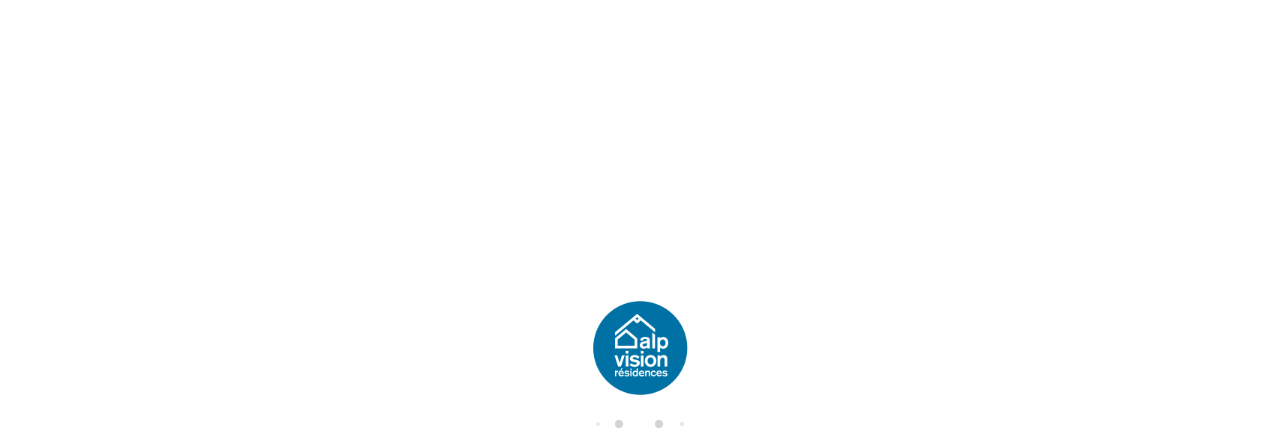

--- FILE ---
content_type: text/html; charset=utf-8
request_url: https://www.alpvisionresidences.com/du/huren/locaties-orelle-d36537/
body_size: 27711
content:
<!DOCTYPE>
<html lang="du" ontouchstart="">
  <head>
    <meta http-equiv="X-UA-Compatible" content="IE=edge" />
                <script type="text/javascript">
            if ('serviceWorker' in navigator) {
              const urlOLB = getRewriteUrl();
              const urlServiceWorker = urlOLB + 'default/js/serviceWorker/serviceWorker.js';

              navigator.serviceWorker
                .register(urlServiceWorker, { scope: './' }).then(function(registration) {
                  console.log('Service worker registration succeeded:', registration);
                }).catch(function(error) {
                  console.log('Service worker registration failed:', error);
                });
            }

            function getRewriteUrl() {
              const urlOLB = "https://www.alpvisionresidences.com/du/huren/";
              const urlWeb = urlOLB.replace(/https?\:\/\//, '');
              const urlRewrite = urlWeb.substring(urlWeb.indexOf('/'));

              return urlRewrite;
            }
          </script>
                <link rel="preload" href="https://fwk.avantio.com/assets/fonts/fonts.css" as="style" onload="this.rel='stylesheet';">

        
          <link rel="preload" href="https://fw-scss-compiler.avantio.pro/v1/olb/results?v=1765238400&page=results&bk=bk_alpvisionveysonn&urlOlb=https://crs.avantio.com/" type="text/css" as="style" onload="this.rel='stylesheet'">
        
        <TITLE>Huuraccommodatie in Orelle</TITLE>
            <meta name="description" content="Huuraccommodaties in de bergen in Orelle, Savoie, Frankrijk">
            <meta name="keywords" content="Huur appartementen en studios in Orelle, Huur van appartementen en studios in Orelle, Huur appartementen en studios Orelle">
            <meta name="language" content="du">
            <meta name="viewport" content="width=device-width, initial-scale=1.0, maximum-scale=1.0, user-scalable=0" />
            <meta content=Holidays name=classification>
            <meta name="revisit-after" content="1 month">
            <meta name="rating" content="General">
            <meta name="robots" content="index,follow">
            <meta property="og:type" content="website" />
            <meta property="og:title" content="Huuraccommodatie in Orelle"/>
            <meta property="og:description" content="Huuraccommodaties in de bergen in Orelle, Savoie, Frankrijk"/>
            <meta property="og:url" content="https://www.alpvisionresidences.com/du/huren/locaties-orelle-d36537/"/>
            <meta property="og:image" content="https://www.alpvisionresidences.com/du/huren/datosBroker/bk_alpvisionveysonn/imagenes/bk_alpvisionveysonn_cabeceraEmail.gif"/>
        <meta http-equiv="Content-Type" content="text/html; charset=utf-8"><link rel="canonical" href="https://www.alpvisionresidences.com/du/huren/locaties-orelle-d36537/" /><link rel="alternate" hreflang="en" href="https://www.alpvisionresidences.com/rentals/rentals-orelle-d36537/" /><link rel="alternate" hreflang="nl" href="https://www.alpvisionresidences.com/du/huren/locaties-orelle-d36537/" /><link rel="alternate" hreflang="fr" href="https://www.alpvisionresidences.com/fr/location/locations-orelle-d36537/" /><link rel="alternate" hreflang="de" href="https://www.alpvisionresidences.com/de/vermietung/vermietungen-orelle-d36537/" /><!--[if lt IE 7]>
<script language="JavaScript">
function correctPNG() // correctly handle PNG transparency in Win IE 5.5 & 6.
{
  var arVersion = navigator.appVersion.split("MSIE")
  var version = parseFloat(arVersion[1])
  if ((version >= 5.5) && (document.body.filters))
    {
      for(var i=0; i<document.images.length; i++)
      {
        var img = document.images[i]
        var imgName = img.src.toUpperCase()
        if (imgName.substring(imgName.length-3, imgName.length) == "PNG")
        {
          var imgID = (img.id) ? "id='" + img.id + "' " : ""
          var imgClass = (img.className) ? "class='" + img.className + "' " : ""
          var imgTitle = (img.title) ? "title='" + img.title + "' " : "title='" + img.alt + "' "
          var imgStyle = "display:inline-block;" + img.style.cssText
          if (img.align == "left") imgStyle = "float:left;" + imgStyle
          if (img.align == "right") imgStyle = "float:right;" + imgStyle
          if (img.parentElement.href) imgStyle = "cursor:hand;" + imgStyle
          var strNewHTML = "<span " + imgID + imgClass + imgTitle
          + " style=\"" + "width:" + img.width + "px; height:" + img.height + "px;" + imgStyle + ";"
          + "filter:progid:DXImageTransform.Microsoft.AlphaImageLoader"
          + "(src=\'" + img.src + "\', sizingMethod='scale');\"></span>"
           img.outerHTML = strNewHTML
           i = i-1
          }
        }
      }
}
window.attachEvent("onload", correctPNG);
</script>
<![endif]--><script>function disabled() {}</script>
<script>
  window.jQuery || document.write('<script src="https://crs.avantio.com/default/js/jquery-3.4.1.min.js"><\/script>');
</script>
  <script src="https://www.google.com/recaptcha/api.js?render="></script>
  <script>window.recaptchaSiteKey = "";</script>
  <script>
    $(document).ready(function() {
      if (!$.cookie("acceptedCookies")) {
        document.cookie = "GTM_ID=" + encodeURIComponent("GTM-KLTV3SS") + "; Path=/; Secure";
      }
    });
  </script>
<script>
	// Define fbq function
  !function(f,b,e,v,n,t,s)
  {if(f.fbq)return;n=f.fbq=function(){n.callMethod?
  n.callMethod.apply(n,arguments):n.queue.push(arguments)};
  if(!f._fbq)f._fbq=n;n.push=n;n.loaded=!0;n.version='2.0';
  n.queue=[];t=b.createElement(e);t.async=!0;
  t.src=v;s=b.getElementsByTagName(e)[0];
  s.parentNode.insertBefore(t,s)}(window, document,'script',
  'https://connect.facebook.net/en_US/fbevents.js');
  // Set facebook pixel consent
	fbq('consent', 'revoke');

	// Define dataLayer and the gtag function.
	window.dataLayer = window.dataLayer || [];
	function gtag(){dataLayer.push(arguments);}
	// Set ad_storage and analytics_storage.
	gtag('consent', 'default', {
		'analytics_storage': 'denied',
		'ad_storage': 'denied',
    'ad_user_data': 'denied',
    'ad_personalization': 'denied',
    'personalization_storage': 'denied',
    'functionality_storage': 'denied',
    'security_storage': 'denied'
	});
	gtag('set', 'ads_data_redaction', true);
</script><script>(function(w,d,s,l,i){w[l]=w[l]||[];w[l].push({'gtm.start':
new Date().getTime(),event:'gtm.js'});var f=d.getElementsByTagName(s)[0],
j=d.createElement(s),dl=l!='dataLayer'?'&l='+l:'';j.async=true;j.src=
'//www.googletagmanager.com/gtm.js?id='+i+dl;f.parentNode.insertBefore(j,f);
})(window,document,'script','dataLayer','GTM-KLTV3SS');</script>
 </head>
<body>
  <!-- Google Tag Manager -->
<noscript><iframe src="//www.googletagmanager.com/ns.html?id=GTM-KLTV3SS"
height="0" width="0" style="display:none;visibility:hidden"></iframe></noscript>
<!-- End Google Tag Manager -->

      <script type="text/javascript" src="https://crs.avantio.com/default/js/lazyLoad.js" defer></script>
    
  <div id="all">
<script>
    (function () {
      var link = document.createElement('link');
      link.type = 'image/x-icon';
      link.rel = 'shortcut icon';
      link.href = '/child/assets/img/favicon.ico';
      document.getElementsByTagName('head')[0].appendChild(link);
     }());
  </script>
  
  <style>
  #first-load{align-items:center;background-color:#ffffff;bottom:0;display:flex;flex-direction:column;justify-content:center;left:0;position:fixed;right:0;top:0}#first-load img{display:block;margin:0 auto;max-width:225px !important}#first-load .box-loader{margin-top:16px}#first-load .box-loader .container{display:flex;position:relative;width:92px}#first-load .box-loader .container .circle-loader{-webkit-animation:move 1000ms linear 0ms infinite;animation:move 1000ms linear 0ms infinite;background-color:#d3d3d3;border-radius:50%;height:8px;margin-right:32px;width:8px}#first-load .box-loader .container .circle-loader:first-child{-webkit-animation:grow 1000ms linear 0ms infinite;animation:grow 1000ms linear 0ms infinite;left:0;position:absolute;top:0}#first-load .box-loader .container .circle-loader:last-child{animation:grow 1000ms linear 0s infinite reverse;margin-right:0;position:absolute;right:0;top:0}#first-load>span{font-size:100vh;color:transparent;position:absolute;word-break:break-all;height:100%;width:100%;line-height:15vh;-moz-user-select:none;-ms-user-select:none;-webkit-user-select:none;user-select:none}@-webkit-keyframes grow{from{transform:scale(0, 0);opacity:0}to{transform:scale(1, 1);opacity:1}}@keyframes grow{from{transform:scale(0, 0);opacity:0}to{transform:scale(1, 1);opacity:1}}@-webkit-keyframes move{from{transform:translateX(0px)}to{transform:translateX(45px)}}@keyframes move{from{transform:translateX(0px)}to{transform:translateX(45px)}}
</style>
<!-- La lógica del loading-text es por el PageSpeed -->
<style>
  @media (max-width: 767px) {
    .loading-text {
      font-size: 30vh !important;
    }
  }

  @media (min-width: 768px) {
    .loading-text {
      font-size: 40vh !important;
    }
  }
</style>
<section id="first-load" 
  data-background="light-mode" 
  data-border="no-border">
      <span class="loading-text" style="color: transparent; position: absolute; word-break: break-all; height: 100%; width: 100%; line-height: 15vh; -moz-user-select: none; -ms-user-select: none; -webkit-user-select: none; user-select: none;">
      Loading...
    </span>
    <img src="/child/assets/img/logo.webp" alt="logo" width="auto" fetchpriority="high">
    <div class="box-loader">
      <div class="container">
        <span class="circle-loader"></span>
        <span class="circle-loader"></span>
        <span class="circle-loader"></span>
        <span class="circle-loader"></span>
      </div>
    </div>
  </section>
  
  <div style="display: none" class="its--online-fix" data-template="3">
    <div id="top">
      

<link rel="preload" href="https://fw-scss-compiler.avantio.pro/v1/css-fw/blocks?v=19062024&block=header&bk=bk_alpvisionveysonn&hasBorder=0&darkMode=0&urlDomain=https://crs.avantio.com" type="text/css" as="style" onload="this.rel='stylesheet'">



<header id="header"  class="its--wrapper-full header-block-its-light  ">
  
    <link rel="preload" href="https://fw-scss-compiler.avantio.pro/v1/css-fw/blocks?v=19062024&block=cookiebar&bk=bk_alpvisionveysonn&hasBorder=0&darkMode=0&urlDomain=https://crs.avantio.com" type="text/css" as="style" onload="this.rel='stylesheet'">
  
  <div id="its--container_cook" data-url="https://fwk.avantio.com/services/setCookieLogs.php" style="display:none" class="its--wrapper-full cookies-block-its-light" tabindex="1">
    <div class="its--container-fluid">
      <p class="cookie_title">
        Wij geven om jouw privacy      </p>
      <p class="cookie_description">
        We gebruiken cookies die strikt noodzakelijk zijn om de goede werking van de website te garanderen, evenals cookies voor het verbeteren en personaliseren van je ervaring op de website, voor het uitvoeren van statistische analyses en om je advertenties te tonen op basis van jouw interesses. Je kunt cookies accepteren of weigeren door op de knop "Alles accepteren" of "Weigeren" te klikken of ze instellen volgens jouw voorkeuren door op de knop "Instellen" te klikken. Voor meer informatie kun je ons         <a class="enlacePolitica fwk-color"> Cookiebeleid</a>
         raadplegen.      </p>
      <div class="cookie_selections">
        <form id="cookies" data-bk="bk_alpvisionveysonn" data-lang="DU" data-url="https://fwk.avantio.com/services/getCookieInfo.php">
          <div class="cookies_actions">
            <a id="its--selectionCookies" class="fwk-color fwk-border">Instellen</a>
            <a id="its--denyCookies" class="fwk-bg fwk-color-cont ">Deny</a>
            <a id="its--allCookies" class="fwk-bg fwk-color-cont ">Alles accepteren</a>
          </div>
        </form>
      </div>
    </div>
  
    <div class="popup_cookies__text fwk-bg-cont" style="display: none;">
      <div class="title">
        <div class="text">Cookies beleid geaccepteerd worden</div>
      </div>
      <div class="widget_inner">
        <div id="contentPoliticaCookies">
<p><strong>COOKIE POLICY</strong></p>
<p>A cookie is a file that is downloaded to your computer when you access certain websites. Among other things, cookies allow a website to store and retrieve information about your browsing habits or your device and, depending on the information it contains and the way you use your computer, may be used to recognise you. </p>
<p>Cookies are essential for the operation of the Internet, providing countless benefits for the provision of interactive services, and facilitating the navigation and usability of our website. </p>
<p>The information that we provide below will help you understand the different types of cookies:</p>
<p><strong>TYPES OF COOKIES</strong> </p>
<ul>
<li><strong>DEPENDING ON THE ENTITY IN CHARGE </strong></li>
</ul>
<p> </p>
<p>o First-party cookies: These are collected by the editor to provide the service requested by the user.</p>
<p>o Third-party cookies: These are collected and managed by a third party, so they cannot be considered as first-party.</p>
<p> </p>
<ul>
<li><strong>DEPENDING ON THE TIME ENABLED </strong></li>
</ul>
<p> </p>
<p>o Session cookies: These collect data while the user is browsing the website in order to provide the requested service.</p>
<p>o Persistent cookies: These are stored in the terminal and the information obtained will be used by the entity in charge of the cookie to provide the requested service.</p>
<ul>
<li><strong>DEPENDING ON THEIR PURPOSE </strong></li>
</ul>
<p>o Technical cookies: These are necessary for users to efficiently browse the website.</p>
<p>o Personalisation cookies: These enable the characteristics (language) for the user to browse the website.</p>
<p>o Analytic cookies: These give the provider an analysis of the user's browsing behaviour in order to monitor the use of the website and to produce statistics about the most visited content, number of visitors, etc.</p>
<p>o Advertising cookies: These allow the editor to include advertising space on the website, according to its content.</p>
<p>o Behavioural advertising cookies: These allow the editor to include advertising space on the website according to the information obtained through the user's browsing habits.</p>
<p>According to the provisions of Article 22.2 of Law 34/2002, of 11 July, on Information Society Services and Electronic Commerce, empresa-company. would like to inform users about the cookies used on our website:</p>
<p><strong>TYPES OF COOKIES</strong> </p>
<p>First-party cookies: YES  </p>
<p>Third-party cookies: YES </p>
<p>Session cookies: YES  </p>
<p>Persistent cookies: YES </p>
<p> <strong>PURPOSE</strong> </p>
<p>Technical cookies: YES  </p>
<p>Personalisation cookies: YES </p>
<p>Analytic cookies: YES </p>
<p>Advertising cookies: YES  </p>
<p>Behavioural advertising cookies: YES </p>
<p><strong>Google Analytics</strong>: This service stores cookies for the statistical analysis of traffic and number of visits to this website. By using this website, you are giving your consent for Google to process information about you. Therefore, to exercise any right in this regard, you must communicate directly with Google. </p>
<p>In the case of cookies from Google Analytics, the company stores cookies on servers in the United States and agrees not to share data with third parties, except where necessary for purposes of system functionality or when required by law to this end. Google certifies that it does not store your IP address. </p>
<p>Google Inc. is a company that adheres to the Privacy Shield Framework, which ensures that all data transferred shall be processed with a level of protection in accordance with European regulations. You can find detailed information about this subject on the following link: <a href="https://support.google.com/analytics/answer/6004245">https://support.google.com/analytics/answer/6004245</a>.</p>
<p> If you wish, you may use the Google Analytics Opt-Out Browser Add-on, and through its settings, analytic cookies for this service may be rejected in all browsers. You can find more information about this on the following link: https://tools.google.com/dlpage/gaoptout </p>
<p>Likewise, empresa-company. hereby informs the user that they may configure their browser to alert them when cookies are received, and they may, if desired, prevent them from being installed on their hard drive. </p>
<p>Below are the links for different browsers in order to carry out this configuration: </p>
<p>Firefox: <a href="http://support.mozilla.org/es/kb/habilitar-y-deshabilitar-cookies-que-los-sitios-we">http://support.mozilla.org/es/kb/habilitar-y-deshabilitar-cookies-que-los-sitios-we</a></p>
<p>Chrome: <a href="http://support.google.com/chrome/bin/answer.py?hl=es&answer=95647">http://support.google.com/chrome/bin/answer.py?hl=es&answer=95647</a></p>
<p>Internet Explorer: <a href="http://windows.microsoft.com/es-es/internet-explorer/delete-manage-cookies#ie=ie-10">http://windows.microsoft.com/es-es/internet-explorer/delete-manage-cookies#ie=ie-10</a></p>
<p>Safari: <a href="https://support.apple.com/kb/ph17191?locale=es_ES">https://support.apple.com/kb/ph17191?locale=es_ES</a></p>
<p>Opera: <a href="http://help.opera.com/Windows/11.50/es-ES/cookies.html">http://help.opera.com/Windows/11.50/es-ES/cookies.html </a></p></div>      </div>
      <div class="cookies_actions">
        <a class="fwk-color fwk-border its--closeCookies">Sluiten</a>
      </div>
    </div>
  
    <div class="popup_cookies fwk-bg-cont" style="display: none;">
      <div class="title">
        <div class="text">Configuraties van cookies</div>
      </div>
      <form action="">
        <div class="cookies_options">
          <div class="text">Door op "Instellingen opslaan" te klikken, wordt je selectie van cookies opgeslagen. Als je geen enkele optie hebt geselecteerd, staat het klikken op deze knop gelijk aan het weigeren van alle cookies.</div>
          <div class="its--row inputs">
            <div class="its--row checks">
              <div class="its--col-sm-9 cookies-description">
                <label class="tooltip"><i class="icon-right-open"></i>Noodzakelijk</label>
              </div>
              <div class="its--col-sm-3">
                <input id="necessary" type="checkbox" name="necessary" checked disabled/><span>Altijd geactiveerd</span>
              </div>
            </div>
  
            <div class="its--row description">
              <div class="its--col-sm-12">
                <p class="info-options" style="display: none;">Cookies die strikt noodzakelijk zijn om een dienst of inhoud te leveren die door de gebruiker is aangevraagd. Deze cookies behandelen technische aspecten zoals het identificeren van registraties en het beheren van voorkeuren van tools bij gebruik, interactie en locatie van toegang tot inhoud.</p>
                <div id="necessary_cookies" style="display: none;"></div>
              </div>
            </div>
            <hr>
  
            <div class="its--row checks">
              <div class="its--col-sm-9 cookies-description">
                <label class="tooltip"><i class="icon-right-open"></i>Functioneel</label>
              </div>
              <div class="its--col-sm-3">
                <input id="functionallity" class="fwk-bg-checked-before" type="checkbox" name="functionallity"/>
              </div>
            </div>
            <div class="its--row description">
              <div class="its--col-sm-12">
                <p class="info-options" style="display: none;">Functionele cookies geven de gebruiker informatie die de browse-ervaring verrijkt, zoals het tonen van een weersvoorspelling op basis van de locatie van de gebruiker.</p>
                <div id="functionallity_cookies" style="display: none;"></div>
              </div>
            </div>
            <hr>
  
            <div class="its--row checks">
              <div class="its--col-sm-9 cookies-description">
                <label class="tooltip"><i class="icon-right-open"></i>Statistieken en analyses</label>
              </div>
              <div class="its--col-sm-3">
                <input id="analysis" type="checkbox" class="fwk-bg-checked-before" name="analysis"/>
              </div>
            </div>
  
            <div class="its--row description">
              <div class="its--col-sm-12">
                <p class="info-options" style="display: none;">Deze cookies verzamelen informatie over het gebruik van de pagina, zoals de verblijfsduur op de pagina en de inhoud die door lezers wordt bezocht om de prestaties te meten en de navigatie te verbeteren.<br>
De belangrijkste doelen van dit type cookies zijn:<br>
Het mogelijk maken van anonieme identificatie van gebruikers die browsen, en dus bij benadering het aantal bezoekers tellen.<br>
Anonieme identificatie van de meest bezochte inhouden.<br>
Weten of de gebruiker die toegang krijgt nieuw is of terugkerende bezoeker.</p>
                <div id="analysis_cookies" style="display: none;"></div>
              </div>
            </div>
  
            <hr>
  
            <div class="its--row checks">
              <div class="its--col-sm-9 cookies-description">
                <label class="tooltip"><i class="icon-right-open"></i>Adverteren</label>
              </div>
              <div class="its--col-sm-3">
                <input id="marketing" type="checkbox" class="fwk-bg-checked-before" name="marketing"/>
              </div>
            </div>
            <div class="its--row description">
              <div class="its--col-sm-12">
                <p class="info-options" style="display: none;">Deze cookies verzamelen informatie over de surfactiviteiten van de gebruiker om advertentieruimtes te beheren en relevanter en kwaliteitsvol inhoud aan te bieden op basis van hun voorkeuren.</p>
                <div id="marketing_cookies" style="display: none;"></div>
              </div>
            </div>
            <div class="cookies_actions">
              <a id="its--closeCookies" class="fwk-color fwk-border">Sluiten</a>
              <a id="its--acceptedCookies" class="fwk-bg fwk-color-cont ">Instellingen opslaan</a>
            </div>
          </div>
        </div>
      </form>
    </div>
  </div>
    <link rel="preload" href="https://fw-scss-compiler.avantio.pro/v1/css-fw/blocks?v=19062024&block=top-banner&bk=bk_alpvisionveysonn&hasBorder=0&darkMode=0&urlDomain=https://crs.avantio.com" type="text/css" as="style" onload="this.rel='stylesheet'">


<div id="top-banner" style="display:none; background-color: #bd0a0a">
  <input type="hidden" id="actTopBanHome" value="1">
  <input type="hidden" id="actTopBanListViewAcc" value="1">
  <input type="hidden" id="actTopBanDetViewAcc" value="1">
  <span style="color: white">Happy Holidays to you and your loved ones!🎄​✨​</span>
    <i class="icon-cancel" style="color: white"></i>
</div>
    <div id="upper_header">
    <div class="its--container">
      <div class="its--row">
      <div class="its--col-xs-12">
        <div class="preheader-item-right item-favoritosMarkup" id="favoritosMarkup">

  <a href="https://www.alpvisionresidences.com/du/huren/favorieten/" class="btn btn-link btn-xs">
    <span class="contentFavoritos"><i class="icon icon-heart-filled "></i></span>   </a>
<div class="separador"></div></div><div class="preheader-item-right item-idiomas" id="idiomas">
<div class="dropdown">
  <a class="btn btn-link dropdown-toggle btn-xs " id="dropdownLang" data-href="www.alpvisionresidences.com/du" data-iso="DU" data-toggle="dropdown">
    
    Nederlands
     
      <span class="icon icon-down-open"></span>
      </a>

      <ul class="dropdown-menu dropdown-menu-right" role="languages" aria-labelledby="dropdownLang">
      <li><a data-iso="EN" tabindex="-1" href="https://www.alpvisionresidences.com/rentals/rentals-orelle-d36537/">English (UK)</a></li><li><a data-iso="FR" tabindex="-1" href="https://www.alpvisionresidences.com/fr/location/locations-orelle-d36537/">Français</a></li><li><a data-iso="DE" tabindex="-1" href="https://www.alpvisionresidences.com/de/vermietung/vermietungen-orelle-d36537/">Deutsch</a></li>    </ul>
  </div>
<div class="separador"></div></div><div class="preheader-item-right item-multimoneda" id="multimoneda">    <div class="dropdown currency">
      <div class="dropdown-toggle" data-toggle="dropdown" data-qa="currency_selector">
        <span>Valuta :</span>
        <span id="select_monedas">EUR</span>
        <span class="icon icon-down-open"></span>
      </div>
      <div class="contenedor_dropDown">
        <ul class="dropdown-menu arrow_box_dropdown">
          <li class="title">
            <b>Kies uw valuta</b>
          </li>

                      <li>
              <a href="javascript:setCookieCurrency('www.alpvisionresidences.com', 'bk_alpvisionveysonn', 978, 1);">
                <span>EUR</span><span class="simboloMoneda">€</span> 
              </a>
            </li>
                      <li>
              <a href="javascript:setCookieCurrency('www.alpvisionresidences.com', 'bk_alpvisionveysonn', 826, 1);">
                <span>GBP</span><span class="simboloMoneda">£</span> 
              </a>
            </li>
                      <li>
              <a href="javascript:setCookieCurrency('www.alpvisionresidences.com', 'bk_alpvisionveysonn', 756, 1);">
                <span>CHF</span><span class="simboloMoneda"></span> 
              </a>
            </li>
                  </ul>
      </div>
    </div>
<div class="separador"></div></div><div class="preheader-item-right item-intranet" id="intranet"> 

  <a href="/du/intranet" class="btn btn-link btn-xs intranet-user"><i class="icon-user"></i> Login Gast</a>

<div class="separador"></div></div><div class="preheader-item-right item-login">
<a href="https://app.alpvisionresidences.com/index.php?url=&module=Usuarios&action=Login&return_module=Home&return_action=index" class="btn btn-link btn-xs">Login Eigenaar</a>
</div>      </div>
    </div>
  </div>
  </div>
  
  <div id="lower_header">
    <div class="its--container">
      <div class="its--row">
        <div id="logo" class=" its--col-sm-3 its--col-xs-9 ">
                  <a href="https://www.alpvisionresidences.com/du/">
            <img src="/child/assets/img/logo.webp" alt="logo">
          </a>
                  
        </div>
        <div id="toggle_nav" class=" visible-xs-inline-block its--col-xs-3  visible-xs-inline-block  navbar navbar-default">
          <button id="navegacion_btn" type="button" class="navbar-toggle collapsed " data-toggle="collapse" data-target="#main-nav">
            <span class="sr-only">Menu</span>
            <img src="/child/assets/img/menu.webp" class="img-more">
          </button>
        </div>
                <div id="mobile_menu">
                    <span id="navegacion_close" class="icon-cancel"></span>
                    <ul class="nav navbar-nav">

            <li id="nav-submenu">

              <a class="megamenu-item" href=""></a>
              
              
            </li>

            <li id="nav-inicio" ><a  href="https://www.alpvisionresidences.com/du" ><span>Voorpagina</span></a></li><li id="nav-alquiler" class='its--item_active'><a  href="https://www.alpvisionresidences.com/du/huren/verhuur-locaties-d0/" ><span>ONLINE BOEKEN</span></a></li><li id="nav-luxury" ><a  href="https://www.alpvisionresidences.com/du/luxury-chalets-swiss-alps/" ><span>LUXE</span></a></li><li id="nav-propietarios-custom" ><a  href="https://www.alpvisionresidences.com/du/alpen-vakantiehuis-beheren/" ><span>JE EIGENDOM VERHUREN</span></a></li><li id="nav-ventas" ><a target="_blank" href="https://alpvisionimmobilier.com/en/all-properties" ><span>Verkoop </span><span class="icon icon-down-open"></span></a><ul><li class="nav-submenu" ><a target="_blank" href="https://alpvisionimmobilier.com/en/all-properties" >Koopwoningen</a></li><li class="nav-submenu" ><a  href="https://www.alpvisionresidences.com/du/koop-verkoop-alpen/" >Waarom Alpvision?</a></li></ul></li><li id="nav-nosotros" ><a   ><span>More</span><span class="icon icon-down-open"></span></a><ul><li class="nav-submenu" ><a  href="https://www.alpvisionresidences.com/du/diensten/" >Diensten</a></li><li class="nav-submenu" ><a  href="https://www.alpvisionresidences.com/du/voordelen/" >VOORDELEN</a></li><li class="nav-submenu" ><a  href="https://www.alpvisionresidences.com/du/faq/" >FAQ</a></li><li class="nav-submenu" ><a  href="https://www.alpvisionresidences.com/du/bestemmingen/" >Bestemmingen</a></li><li class="nav-submenu" ><a  href="https://www.alpvisionresidences.com/du/ons-verhaal/" >Ons verhaal</a></li><li class="nav-submenu" ><a  href="https://www.alpvisionresidences.com/du/../blog/du/" >Inspiratie</a></li><li class="nav-submenu" ><a  href="https://www.alpvisionresidences.com/du/contact/" >Contact</a></li></ul></li>          
          </ul>
          <ul class="nav navbar-nav">
            <div class="preheader-item-right item-favoritosMarkup" id="favoritosMarkup">

  <a href="https://www.alpvisionresidences.com/du/huren/favorieten/" class="btn btn-link btn-xs">
    <span class="contentFavoritos"><i class="icon icon-heart-filled "></i></span>   </a>
<div class="separador"></div></div><div class="preheader-item-right item-idiomas" id="idiomas">
<div class="dropdown">
  <a class="btn btn-link dropdown-toggle btn-xs " id="dropdownLang" data-href="www.alpvisionresidences.com/du" data-iso="DU" data-toggle="dropdown">
    
    Nederlands
     
      <span class="icon icon-down-open"></span>
      </a>

      <ul class="dropdown-menu dropdown-menu-right" role="languages" aria-labelledby="dropdownLang">
      <li><a data-iso="EN" tabindex="-1" href="https://www.alpvisionresidences.com/rentals/rentals-orelle-d36537/">English (UK)</a></li><li><a data-iso="FR" tabindex="-1" href="https://www.alpvisionresidences.com/fr/location/locations-orelle-d36537/">Français</a></li><li><a data-iso="DE" tabindex="-1" href="https://www.alpvisionresidences.com/de/vermietung/vermietungen-orelle-d36537/">Deutsch</a></li>    </ul>
  </div>
<div class="separador"></div></div><div class="preheader-item-right item-multimoneda" id="multimoneda">    <div class="dropdown currency">
      <div class="dropdown-toggle" data-toggle="dropdown" data-qa="currency_selector">
        <span>Valuta :</span>
        <span id="select_monedas">EUR</span>
        <span class="icon icon-down-open"></span>
      </div>
      <div class="contenedor_dropDown">
        <ul class="dropdown-menu arrow_box_dropdown">
          <li class="title">
            <b>Kies uw valuta</b>
          </li>

                      <li>
              <a href="javascript:setCookieCurrency('www.alpvisionresidences.com', 'bk_alpvisionveysonn', 978, 1);">
                <span>EUR</span><span class="simboloMoneda">€</span> 
              </a>
            </li>
                      <li>
              <a href="javascript:setCookieCurrency('www.alpvisionresidences.com', 'bk_alpvisionveysonn', 826, 1);">
                <span>GBP</span><span class="simboloMoneda">£</span> 
              </a>
            </li>
                      <li>
              <a href="javascript:setCookieCurrency('www.alpvisionresidences.com', 'bk_alpvisionveysonn', 756, 1);">
                <span>CHF</span><span class="simboloMoneda"></span> 
              </a>
            </li>
                  </ul>
      </div>
    </div>
<div class="separador"></div></div><div class="preheader-item-right item-intranet" id="intranet"> 

  <a href="/du/intranet" class="btn btn-link btn-xs intranet-user"><i class="icon-user"></i> Login Gast</a>

<div class="separador"></div></div><div class="preheader-item-right item-login">
<a href="https://app.alpvisionresidences.com/index.php?url=&module=Usuarios&action=Login&return_module=Home&return_action=index" class="btn btn-link btn-xs">Login Eigenaar</a>
</div>          </ul>
        </div>
                <div id="navigation" class=" its--col-sm-9 its--col-xs-12 ">
          <nav class="navbar navbar-default" role="navigation">
            <div class="collapse navbar-collapse" id="main-nav">
              
              <ul class="nav navbar-nav megamenuHeader">

                
                <li id="nav-inicio" ><a  href="https://www.alpvisionresidences.com/du" ><span>Voorpagina</span></a></a></li><li id="nav-alquiler" class='its--item_active'><a  href="https://www.alpvisionresidences.com/du/huren/verhuur-locaties-d0/" ><span>ONLINE BOEKEN</span></a></a></li><li id="nav-luxury" ><a  href="https://www.alpvisionresidences.com/du/luxury-chalets-swiss-alps/" ><span>LUXE</span></a></a></li><li id="nav-propietarios-custom" ><a  href="https://www.alpvisionresidences.com/du/alpen-vakantiehuis-beheren/" ><span>JE EIGENDOM VERHUREN</span></a></a></li><li id="nav-ventas" ><a target="_blank" href="https://alpvisionimmobilier.com/en/all-properties" ><span>Verkoop </span></a><span class="icon icon-down-open"></span></a><ul><li class="nav-submenu" ><a target="_blank" href="https://alpvisionimmobilier.com/en/all-properties" > <span>Koopwoningen</span></a></li><li class="nav-submenu" ><a  href="https://www.alpvisionresidences.com/du/koop-verkoop-alpen/" > <span>Waarom Alpvision?</span></a></li></ul></li><li id="nav-nosotros" ><a   ><img src="/child/assets/img/menu.webp" class="img-more"></a></a><ul><li class="nav-submenu" ><a  href="https://www.alpvisionresidences.com/du/diensten/" > <span>Diensten</span></a></li><li class="nav-submenu" ><a  href="https://www.alpvisionresidences.com/du/voordelen/" > <span>VOORDELEN</span></a></li><li class="nav-submenu" ><a  href="https://www.alpvisionresidences.com/du/faq/" > <span>FAQ</span></a></li><li class="nav-submenu" ><a  href="https://www.alpvisionresidences.com/du/bestemmingen/" > <span>Bestemmingen</span></a></li><li class="nav-submenu" ><a  href="https://www.alpvisionresidences.com/du/ons-verhaal/" > <span>Ons verhaal</span></a></li><li class="nav-submenu" ><a  href="https://www.alpvisionresidences.com/du/../blog/du/" > <span>Inspiratie</span></a></li><li class="nav-submenu" ><a  href="https://www.alpvisionresidences.com/du/contact/" > <span>Contact</span></a></li></ul></li>
              </ul>
              
            </div>
          </nav>
        </div>
              </div>
    </div>
  </div>
</header>

<script type="text/javascript" async="true" src="https://beacon.beyondpricing.com/payload.js"></script>    </div>
    <main id="main" class="its--wrapper-full">
      <div class="its--container-fluid">
        <div class="its--row">
          <div class="its--col-md-12">
            <!-- aquí se abre #centro -->
  	<script type="text/javascript">
var xajaxRequestUri="https://www.alpvisionresidences.com/du/huren/gestorFormulario.php";
var xajaxDebug=false;
var xajaxStatusMessages=false;
var xajaxWaitCursor=true;
var xajaxDefinedGet=0;
var xajaxDefinedPost=1;
var xajaxLoaded=false;
function xajax_buscando(){return xajax.call("buscando", arguments, 1);}
function xajax_resultados(){return xajax.call("resultados", arguments, 1);}
function xajax_edadesninyos(){return xajax.call("edadesninyos", arguments, 1);}
function xajax_edadesninyos2(){return xajax.call("edadesninyos2", arguments, 1);}
function xajax_calculaDispoLE(){return xajax.call("calculaDispoLE", arguments, 1);}
function xajax_calculaPrecio(){return xajax.call("calculaPrecio", arguments, 1);}
function xajax_showTarifas(){return xajax.call("showTarifas", arguments, 1);}
function xajax_appendTarifa(){return xajax.call("appendTarifa", arguments, 1);}
function xajax_appendDescuento(){return xajax.call("appendDescuento", arguments, 1);}
function xajax_showPeriodos(){return xajax.call("showPeriodos", arguments, 1);}
function xajax_calculaPrecioHotel(){return xajax.call("calculaPrecioHotel", arguments, 1);}
function xajax_refrescaCombos(){return xajax.call("refrescaCombos", arguments, 1);}
function xajax_autoComplete(){return xajax.call("autoComplete", arguments, 1);}
function xajax_insertaFavorito(){return xajax.call("insertaFavorito", arguments, 1);}
function xajax_codigoPromocional(){return xajax.call("codigoPromocional", arguments, 1);}
function xajax_guardaValoracionUtil(){return xajax.call("guardaValoracionUtil", arguments, 1);}
function xajax_getURLBusqueda(){return xajax.call("getURLBusqueda", arguments, 1);}
function xajax_getURLForm(){return xajax.call("getURLForm", arguments, 1);}
function xajax_setCookieCurrency(){return xajax.call("setCookieCurrency", arguments, 1);}
function xajax_enviaContacto(){return xajax.call("enviaContacto", arguments, 1);}
function xajax_calculaPrecioReserva(){return xajax.call("calculaPrecioReserva", arguments, 1);}
function xajax_changeUrlResultados(){return xajax.call("changeUrlResultados", arguments, 1);}
function xajax_sendByEmail(){return xajax.call("sendByEmail", arguments, 1);}
	</script>
	<script type="text/javascript" src="https://crs.avantio.com/default/js/xajax/xajax_js/xajax.js"></script>
	<script type="text/javascript">
window.setTimeout(function () { if (!xajaxLoaded) { alert('Error: the xajax Javascript file could not be included. Perhaps the URL is incorrect?\nURL: ./default/js/xajax/xajax_js/xajax.js'); } }, 6000);
	</script>
<script language="javascript">function openWindow() {}</script><div id='centro' class='bk_alpvisionveysonn_busqueda'>  
<div id="sombra2" class="sombra_miniform">
    <div id="contenedor" class="contenedor_sidebar ">
        <div id="nuevosFiltros">
            <div id="filter_busqueda" class="bloque_filter" >
                <a href="javascript:void(0)" onclick="getNuevaBusqueda()"><i class="icon icon-search"></i>Reserveer nu</a>
            </div>
            <div id="filter_features" class="bloque_filter" >
                <a href="javascript:void(0)" onclick="getNuevosFiltros()"><i class="icon icon-filter"></i>FILTERS</a>
            </div>
        </div>
        <div id="formulario_resultados">
            <div class="bloque_title">
                Reserveer nu                <i class="icon icon-close" onclick="ocultaBusqueda()"></i>
            </div>
            <form name="formBusquedaAlquileres" id="formBusquedaAlquileres" method="POST" action="resultadosBusqueda.php?FRMClase=&FRMPais=&FRMZona=&FRMRegion=&FRMProvincia=&FRMDestino=36537&FRMBarrio=&FRMNombre=&FRMEdificio=&bk=bk_alpvisionveysonn&Idioma=DU&bk=bk_alpvisionveysonn&Idioma=DU-W3483BCP5Z3309D36537AIDU.html">
                <INPUT type="hidden" name="skin" value='redesign'>
                <INPUT type="hidden" name="galeriaDinamica" value="1" id="galeriaDinamica">
                <INPUT type="hidden" name="multiphoto" value="0" id="multiphoto">
                <INPUT type="hidden" name="FRMNuevaBusqueda" value='SI'>
                <INPUT type="hidden" name="FRMMiniBusqueda" value='SI'>
                <INPUT type="hidden" name="FORMULARIO" value=''>
                <INPUT type="hidden" name="FRMPurpose" id="FRMPurpose" value='ALQUILER'>
                <INPUT type="hidden" name="bk"  id="bk" value='bk_alpvisionveysonn'>
                <INPUT type="hidden" name="idbk"  id="idbk" value='3483'>
                <INPUT type="hidden" name="Idioma" id="Idioma" value='DU'>
                <INPUT type="hidden" name="EdadesNinyos" id="EdadesNinyos" value=''>
                <INPUT type="hidden" name="esBk2"  id="esBk2" value=''>
                <INPUT type="hidden" name="FRMRegion" value="" id="FRMRegion">
                <INPUT type="hidden" name="FRMNombre" id="FRMNombre" value='' >
                <INPUT type="hidden" name="FRMOrden" id="FRMOrden" value="" >
                                                <INPUT type="hidden" name="BusquedaPor" value="ZONAS-REGIONES" id="BusquedaPor">
                <INPUT type="hidden" name="tiposPlural" id="tiposPlural" value='appartementen-studios'>
                <INPUT type="hidden" name="ES_MINIFORM" id="ES_MINIFORM" value='1'>
                <INPUT type="hidden" name="show_filtro" id="show_filtro" value='0'>
                <INPUT type="hidden" name="EDAD_MAXIMA_NINYO" id="EDAD_MAXIMA_NINYO" value='17'>

                <INPUT type="hidden" name="seleccionObligadaZona"  id="seleccionObligadaZona" value='0'>
                <INPUT type="hidden" name="seleccionObligadaProvincia"  id="seleccionObligadaProvincia" value='0'>
                <INPUT type="hidden" name="seleccionObligadaRegionProvincia"  id="seleccionObligadaRegionProvincia" value='0'>
                <INPUT type="hidden" name="seleccionObligadaPoblacion"  id="seleccionObligadaPoblacion" value='0'>
                <INPUT type="hidden" name="seleccionObligadaTipo"  id="seleccionObligadaTipo" value='0'>

                <INPUT type="hidden" name="filtroNombre"  id="filtroNombre" value='1'>
                <INPUT type="hidden" name="filtroZonas"  id="filtroZonas" value='1'>
                <INPUT type="hidden" name="filtroRegionProvincia" id="filtroRegionProvincia" value='0'>
                <INPUT type="hidden" name="filtroProvincia" id="filtroProvincia" value='0'>
                <INPUT type="hidden" name="filtroDestino" id="filtroDestino" value='1'>
                <INPUT type="hidden" name="filtroBarrio" id="filtroBarrio" value='0'>
                <INPUT type="hidden" name="filtroClase" id="filtroClase" value='1'>
                <INPUT type="hidden" name="filtroUrbaEdif" id="filtroUrbaEdif" value='0'>
                <INPUT type="hidden" name="filtroCategoria" id="filtroCategoria" value='1'>
                <INPUT type="hidden" name="formularioPreferencias" id="formularioPreferencias" value='1'>

                <INPUT type="hidden" name="errorBusquedaDestino"  id="errorBusquedaDestino" value='U moet een Plaats selecteren'>
                <INPUT type="hidden" name="errorBusquedaProvincia"  id="errorBusquedaProvincia" value='U moet een provincie selecteren'>
                <INPUT type="hidden" name="errorBusquedaRegionProvincia"  id="errorBusquedaRegionProvincia" value='U moet een regio-provincie selecteren'>
                <INPUT type="hidden" name="errorBusquedaZona"  id="errorBusquedaZona" value='U moet een Gebied selecteren'>
                <INPUT type="hidden" name="errorBusquedaTipo"  id="errorBusquedaTipo" value='Voer het type accommodatie in'>
                <INPUT type="hidden" name="errorBusquedaAdultos"  id="errorBusquedaAdultos" value="Geef alstublieft het aantal personen">
                <INPUT type="hidden" name="errorBusquedaNinyos"  id="errorBusquedaNinyos" value="Alstublieft vul de leeftijd van de kinderen">
                <INPUT type="hidden" name="cargandoDatos"  id="cargandoDatos" value='Gegevens worden geladen...'>
                <INPUT type="hidden" name="urlAlquiler"  id="urlAlquiler" value='huren'>
                <INPUT type="hidden" name="urlAlq"  id="urlAlq" value='Verhuur'>
                <INPUT type="hidden" name="urlVac"  id="urlVac" value='vakantie'>
                <INPUT type="hidden" name="textoMetasEn"  id="textoMetasEn" value='in'>
                <INPUT type="hidden" name="i18tiposPlural"  id="i18tiposPlural" value="1/appartementen;2/villas;3/hotels;4/aparthotels;6/flats;7/commercial-premises;9/landelijke-huizen;10/garages;13/semi-detached-house;14/studios;19/huizen;20/chalets;21/bungalows;22/country-houses;27/mobile-home;28/rent-by-room;29/penthouses;30/overdracht;31/Boten;32/condominiums;33/herenhuizen;34/vakantieboerderijen;35/trullo;36/Houten-huisjes;">
                <INPUT type="hidden" name="formatoUrl"  id="formatoUrl" value=1>
                <INPUT type="hidden" name="texto_todos"  id="texto_todos" value='Alles'>
                <INPUT type="hidden" name="texto_sin_categorias"  id="texto_sin_categorias" value='zonder Categorieën'>
                <INPUT type="hidden" name="PreferenciasAvanzadas"  id="PreferenciasAvanzadas" value='Meer opties'>
                <INPUT type="hidden" name="OcultarPreferenciasAvanzadas"  id="OcultarPreferenciasAvanzadas"  value='Voorkeuren verbergen'>
                <INPUT type="hidden" name="Seleccionar"  id="Seleccionar"  value='Kiezen'>
                <INPUT type="hidden" name="Margen_inicio_reserva"  id="Margen_inicio_reserva"  value='2'>
                <INPUT type="hidden" name="release_time_zone"  id="release_time_zone"  value=''>
                <INPUT type="hidden" name="RELEASE_MIN_PROPIEDAD"  id="RELEASE_MIN_PROPIEDAD"  value=''>
                <INPUT type="hidden" name="regional_conf_locale"  id="regional_conf_locale"  value=''>
                <INPUT type="hidden" name="limitMonths"  id="limitMonths"  value='24'>
                <input type="hidden" name="formSidebar" id="formSidebar" value="1"/>
                <input type="hidden" name="gridview_type" id="gridview_type" value="0"/>
                <input type="hidden" name="datePickerFormat" id="datePickerFormat" value="dd-mm-yy"/>
                <input type="hidden" name="firstDayOfWeek" id="firstDayOfWeek" value="1"/>
                <input type="hidden" name="tipoVista" id="tipoVista" value="1"/>
                <INPUT type="hidden" name="lockedRed" id="lockedRed" value="0">
                <INPUT type="hidden" name="halfDay" id="halfDay" value="0">
                <INPUT type="hidden" name="APP_PROTO"  id="APP_PROTO" value='https:'>
                <INPUT type="hidden" name="flexible-search" id="flexible-search" value="1">
                                <INPUT type="hidden" name="UrlOnline"  id="UrlOnline" value='1'>
                <INPUT type="hidden" name="rutaRewriteOnline"  id="rutaRewriteOnline" value='www.alpvisionresidences.com/du'>
                <INPUT type="hidden" name="mostrar_favoritos"  id="mostrar_favoritos" value='1'>

                                <input type="hidden" name="FRMDormitorios" id="FRMDormitorios" class="targetRoomInput" value="0">
                                        <input type="hidden" id="FRMNinyos" name="FRMNinyos" id="FRMNinyos" value=""/>
                                                <fieldset id="miniform_online" >
                    <div id="form_minRespo">
                                                                <div class="dates">
                            <label class="label-title" for="travel-period">
                                <span class="buscarPor">Periode</span>
                            </label>
                            <span class="custom-input">
                                <input placeholder="vanaf - tot" name="travel-period" id="travel-period" type="text" class="buscador_home_input_dia resultados" value="" onclick="showDates()" size="8" readonly="true" disabled />
                            </span>
                            <input data-translation="vanaf" name="FRMEntrada" id="FRMEntrada" type="hidden" value="" readonly="true" />
                            <input data-translation="tot" name="FRMSalida" id="FRMSalida" type="hidden" value="" readonly="true" />
                            <input data-translation="nacht,nachten" name="FRMNoches" id="FRMNoches" type="hidden" value="" readonly="true" />
                            <div id="container_dates">
                                <div class="bloque_title">
                                    Periode                                    <i class="icon icon-close" onclick="hideDates()"></i>
                                </div>
                                <div class="bloque_container">
                                    <div id="flexible-search-container">
    <div class="flexible-search-form">
        <div class="form-input-container">
            <div class="box-flexible-search fwk-bg">
                <div class="fwk-color item-box"></div>
                <i class="icon icon-arrow-left"></i>
            </div>
            <div class="form-input-container-header">
                <label class="flexible-search-label">
                    Flexibel zoeken                    <svg id="fs-icon-info" width="16px" height="16px" viewBox="0 0 16 16" version="1.1" xmlns="http://www.w3.org/2000/svg" xmlns:xlink="http://www.w3.org/1999/xlink">
                        <g id="svg-icon-info" stroke="none" stroke-width="1" fill="none" fill-rule="evenodd">
                            <g transform="translate(-528.000000, -790.000000)" class="fwk-color">
                                <g id="Calendar" transform="translate(339.000000, 457.000000)">
                                    <g id="Icon/Tooltip/Corporative" transform="translate(189.000000, 333.000000)">
                                        <g id="Info-Icon/Small">
                                            <path d="M8,16 C12.4184889,16 16,12.4183111 16,8 C16,3.58168889 12.4184889,0 8,0 C3.58151111,0 0,3.58168889 0,8 C0,12.4183111 3.58151111,16 8,16 Z" id="Info-Icon" fill-rule="nonzero" opacity="0.198716518"></path>
                                            <path d="M8.35555556,3.55555556 C8.94478222,3.55555556 9.42222222,4.06579297 9.42222222,4.6951567 C9.42222222,5.32452042 8.94478222,5.83475783 8.35555556,5.83475783 C7.76632889,5.83475783 7.28888889,5.32452042 7.28888889,4.6951567 C7.28888889,4.06579297 7.76632889,3.55555556 8.35555556,3.55555556 Z M8,6.3665717 C9.06666667,6.3665717 9.32536889,7.03893637 9.20590222,7.86841406 L8.71111111,11.3048433 C8.71111111,11.3048433 9.06666667,11.3048433 9.77777778,10.9249763 C9.77777778,10.9249763 9.42222222,12.4444444 8,12.4444444 C6.93333333,12.4444444 6.67463111,11.7720798 6.79409778,10.9426021 L7.28888889,7.50617284 C7.28888889,7.50617284 6.93333333,7.50617284 6.22222222,7.88603989 C6.22222222,7.88603989 6.57777778,6.3665717 8,6.3665717 Z" id="Info-i" fill-rule="nonzero"></path>
                                        </g>
                                    </g>
                                </g>
                            </g>
                        </g>
                    </svg>
                </label>
                <div class="switch-button-wrapper">
                    <input type="checkbox" id="toggle-flexible-search" onclick="toggleFlexibleSearch()">
                    <span class="switch-button">
                        <span class="switch-button-inside"></span>
                    </span>
                </div>
            </div>
        </div>
        <div class="form-input-container">
            <label for="select-nights" class="form-input-night">
                <span>Aantal nachten:</span>
                <select name="select-nights" onchange="onChangeNights()">
                    <option > -- </option>                </select>
            </label>
            <div class="button-apply-search" onclick="hideDatePicker()">
                <span class="fwk-color">Toepassen</span>
            </div>
        </div>
    </div>
    <div class="flexible-search-info-container">
        <div>
            <i class="icon icon-cancel"></i>
        </div>
        <div class="flexible-search-info-main">
            <span class="flexible-search-info-title">Zoeken met flexibele datums</span>
            <span class="flexible-search-info-text">Voer de datums in waarop u wilt verblijven en het aantal nachten, en we zullen u de beste opties en beschikbare prijzen tonen</span>
        </div>
    </div>
</div>                                </div>
                                <div id="bt_act" class="botonR_fondo">
                                    <a href="javascript:void(0);"  border="0" onclick="javascript:hideDates(true)" id="btn_fechas" tabindex="8">Datums toevoegen</a>
                                </div>
                            </div>
                        </div>
                                                                        
                        <div class="geos">
            <label class="listado_geo pais_resultados label-title" style='display:'>
                <span class='buscarPor'>Land</span>
            </label>
            <span class="select_online">
                <div class="picker_select" >
                    <span class="select">
                        <select id="FRMPais" name="FRMPais" tabindex="28" onChange="javascript:cambiaPais();ejecutaXAJAX('FRMPais');">
                            <option value=''>Kiezen</option><option value='5' SELECTED>Frankrijk (279)</option><option value='20'>Zwitserland (249)</option>                        </select>
                    </span>
                </div>
            </span>
        </div>
                        
                
                        <div class="geos">
                <label class="listado_geo zona_resultados label-title">
                    <span class='buscarPor'>Regios</span>
                </label>
                <span class="select_online">
                    <div class="picker_select">
                        <span class="select">
                            <select id="FRMZona" name="FRMZona" tabindex="26" onChange="javascript:ejecutaXAJAX('FRMZona');">
                                <option value=''>Kiezen</option><option value='3320'>Haute-Savoie (184)</option><option value='3308'>Isere (9)</option><option value='3309' SELECTED>Savoie (86)</option>                            </select>
                        </span>
                    </div>
                </span>
            </div>
            
            
                <div class="geos">
            <label class="listado_geo localidad label-title" style='display:'>
                <span class='buscarPor'>Plaats</span>
            </label>
            <span class="select_online">
                <div class="picker_select" >
                    <span class="select">
                        <select id="FRMDestino"  name="FRMDestino" tabindex="7" onChange="javascript:ejecutaXAJAX('FRMDestino');">
                            <option value=''>Kiezen</option><option value='36519'>Modane (4)</option><option value='36537' SELECTED>Orelle (28)</option><option value='462489'>Val Cenis (54)</option>                        </select>
                    </span>
                </div>
            </span>
        </div>
                                                
                                            <div class="adultos people">
                            <label for="FRMAdultos" class="label-title">Pers</label>
                            <span class="select_online">
                                <div class="personas_select" >
                                    <span class="select">
                                        <select name="FRMAdultos" id="FRMAdultos"  class="select" onchange="javascript:cambiaAdultos();"><option value="">Kiezen</option><option value="1" >1</option><option value="2" >2</option><option value="3" >3</option><option value="4" >4</option><option value="5" >5</option><option value="6" >6</option><option value="7" >7</option><option value="8" >8</option><option value="9" >9</option><option value="10" >10</option><option value="11" >11</option><option value="12" >12</option><option value="13" >13</option><option value="14" >14</option><option value="15" >15</option><option value="16" >16</option><option value="17" >17</option><option value="18" >18</option><option value="19" >19</option><option value="20" >20</option><option value="21" >21</option><option value="22" >22</option><option value="23" >23</option><option value="24" >24</option><option value="25" >25</option><option value="26" >26</option><option value="27" >27</option><option value="28" >28</option><option value="29" >29</option><option value="30" >30</option><option value="31" >31</option><option value="32" >32</option><option value="33" >33</option><option value="34" >34</option><option value="35" >35</option><option value="36" >36</option><option value="37" >37</option><option value="38" >38</option><option value="39" >39</option><option value="40" >40</option><option value="41" >41</option><option value="42" >42</option><option value="43" >43</option><option value="44" >44</option><option value="45" >45</option><option value="46" >46</option><option value="47" >47</option><option value="48" >48</option><option value="49" >49</option><option value="50" >50</option><option value="51" >51</option><option value="52" >52</option><option value="53" >53</option><option value="54" >54</option><option value="55" >55</option><option value="56" >56</option><option value="57" >57</option><option value="58" >58</option><option value="59" >59</option><option value="60" >60</option><option value="61" >61</option><option value="62" >62</option><option value="63" >63</option><option value="64" >64</option><option value="65" >65</option><option value="66" >66</option></select>
                                    </span>
                                </div>
                            </span>
                        </div>
                        <div class="ninyos people">
                            <label for="counterNinyos" class="label-title">Kinderen</label>
                            <span class="select_online">
                                <div class="personas_select" >
                                    <span class="select">
                                        <input id="counterNinyos" type="text" class="" value="1" onclick="muestraCapaNinyos()"  size="2" readonly="true"/>
                                    </span>
                                </div>
                            </span>

                            <div id="container_edadesNinyos">
                                <div class="bloque_title">
                                    Kinderen                                    <i class="icon icon-close" onclick="ocultaNinyos()"></i>
                                </div>
                                <div class="bloque_container">
                                    <label class="label-title">Nº kinderen</label>
                                    <div class="flecha_select">
                                        <select id="numEdadesNinyos" class="select" onChange="cambiaNinyos()"><option value="">Kiezen</option><option value="1" >1</option><option value="2" >2</option><option value="3" >3</option><option value="4" >4</option><option value="5" >5</option><option value="6" >6</option></select>
                                    </div>
                                    <div id="capa_edades">
                                        <div id='boton_ninyos'></div>
                                    </div>
                                </div>
                            </div>
                        </div>
                                        <div class="alerts">
                        <div class="alert-box">
                            <i class='icon-info-circled'></i>
                            <span></span>
                        </div>
                    </div>
                    <div id="bt_act" class="botonR_fondo">
                        <a href="javascript:void(0);"  border="0" onclick="javascript:enviaForm(true)" id="btn_busqueda" tabindex="8">Reserveer nu</a>
                    </div>
                  </div>
                </fieldset>
            </form>
        </div>
        <div id="background">
                        <div class="overlay">
            </div>
        </div>
        <div id="wrapper_map">
            <div class="header_order_print_map">
                <ul id="result-selector-map" class="result-selector">
                                        
                                             <li class="items fa fa-th-list icon icon-list"><span>Lijst</span></li>
                                        
                                    </ul>
            </div>
            <div id="wrapper_map2">
                <div id="map_canvas" class="result_sidebar">
                    <div id="loading-map">
                        <div class="fwk-border spinner"></div>
                        <div class="fwk-border spinner-active"></div>
                    </div>
                </div>
            </div>
        </div>
        <div id="contenido" class="contenido_sidebar">
            <div id="bloque_contenido_sidebar">
                <div id="bloque_sidebar">
                    <div class="titulo_filtros">
                        <span>FILTERS</span>
                        <span id="show_filtros">FILTERS<i class="icon icon-down-open"></i></span>
                    </div>
                    <div class="bloque_title">
                        FILTERS                        <i class="icon icon-close" onclick="ocultaFiltros()"></i>
                    </div>                    
                    	                <div id="mini_print">
                		<fieldset id="filtros">
                            <div class="clean-all"><a onclick="javascript:cleanAll()">Nieuw zoeken</a></div>
                        <div class="box_filtros">
    <div  class="referencia_top referencia">
        <div class="titulo_sidebar sec_sidebar">REFERENTIENUMMER / NAAM</div>
        <input id="FRMNombreSidebar" value="" tabindex="25" onkeyup="if(pulsaIntro(event) && document.getElementById('FRMNombreSidebar').value!=null && document.getElementById('FRMNombreSidebar').value!='')enviaForm(false, true);" placeholder="Reserveer nu">
        <div  class="busqueda"><a href="javascript:enviaForm(false, true);"></a></div>
    </div>
</div>
<div class="box_filtros">
  <div class="titulo_sidebar sec_sidebar">ACCOMMODATIE TYPE</div>
  <img id='cargandoTipos' src="https://crs.avantio.com/default/imagenes/loading_bar.gif" style='display:none'/>
  <ul id="tipo" style='display:'>
          <li><input form="formBusquedaAlquileres" onclick="javascript:enviaForm()" id="todos" name="FRMClase" type="radio" tabindex="9" value="" checked/><label for="todos">Alles</label></li>
              <li><input form="formBusquedaAlquileres" onclick="javascript:enviaForm()" id="1" name="FRMClase" type="radio" tabindex="9" value="1"/><label for="1">Appartement</label></li>
          <li><input form="formBusquedaAlquileres" onclick="javascript:enviaForm()" id="14" name="FRMClase" type="radio" tabindex="9" value="14"/><label for="14">Studio</label></li>
      </ul>
</div><div class="box_filtros full">
  <div class="titulo_sidebar sec_sidebar">Categorie</div>
  <img id='cargandoCategorias' src="https://crs.avantio.com/default/imagenes/loading_bar.gif" style='display:none'/>
  <ul id="categorias" style='display:block'>
        <li id ="cat4691">
      <input form="formBusquedaAlquileres" id="cat-4691" name="cat-4691" type="checkbox" class="checkbox" value="4691"/>
      <label for="cat-4691">
        Aanbevolen      </label>
    </li>
        <li id ="cat4692">
      <input form="formBusquedaAlquileres" id="cat-4692" name="cat-4692" type="checkbox" class="checkbox" value="4692"/>
      <label for="cat-4692">
        Afgelegen      </label>
    </li>
        <li id ="cat7193">
      <input form="formBusquedaAlquileres" id="cat-7193" name="cat-7193" type="checkbox" class="checkbox" value="7193"/>
      <label for="cat-7193">
        Kanton Wallis      </label>
    </li>
        <li id ="cat4151">
      <input form="formBusquedaAlquileres" id="cat-4151" name="cat-4151" type="checkbox" class="checkbox" value="4151"/>
      <label for="cat-4151">
        Luxe      </label>
    </li>
        <li id ="cat8322">
      <input form="formBusquedaAlquileres" id="cat-8322" name="cat-8322" type="checkbox" class="checkbox" value="8322"/>
      <label for="cat-8322">
        Multi Pass voorkeurtarief      </label>
    </li>
        <li id ="cat8295">
      <input form="formBusquedaAlquileres" id="cat-8295" name="cat-8295" type="checkbox" class="checkbox" value="8295"/>
      <label for="cat-8295">
        Multi-pas inbegrepen      </label>
    </li>
        <li id ="cat7126">
      <input form="formBusquedaAlquileres" id="cat-7126" name="cat-7126" type="checkbox" class="checkbox" value="7126"/>
      <label for="cat-7126">
        Savoie      </label>
    </li>
        <li id ="cat4150">
      <input form="formBusquedaAlquileres" id="cat-4150" name="cat-4150" type="checkbox" class="checkbox" value="4150"/>
      <label for="cat-4150">
        Schattige familie      </label>
    </li>
        <li id ="cat6818">
      <input form="formBusquedaAlquileres" id="cat-6818" name="cat-6818" type="checkbox" class="checkbox" value="6818"/>
      <label for="cat-6818">
        Ski In Ski Out      </label>
    </li>
        <li id ="cat4153">
      <input form="formBusquedaAlquileres" id="cat-4153" name="cat-4153" type="checkbox" class="checkbox" value="4153"/>
      <label for="cat-4153">
        Wellness      </label>
    </li>
        <li id ="cat8288">
      <input form="formBusquedaAlquileres" id="cat-8288" name="cat-8288" type="checkbox" class="checkbox" value="8288"/>
      <label for="cat-8288">
        Wijk - Boude       </label>
    </li>
        <li id ="cat8293">
      <input form="formBusquedaAlquileres" id="cat-8293" name="cat-8293" type="checkbox" class="checkbox" value="8293"/>
      <label for="cat-8293">
        Wijk - Centre village       </label>
    </li>
        <li id ="cat8286">
      <input form="formBusquedaAlquileres" id="cat-8286" name="cat-8286" type="checkbox" class="checkbox" value="8286"/>
      <label for="cat-8286">
        Wijk - Jardy       </label>
    </li>
        <li id ="cat8290">
      <input form="formBusquedaAlquileres" id="cat-8290" name="cat-8290" type="checkbox" class="checkbox" value="8290"/>
      <label for="cat-8290">
        Wijk - La Bechigne       </label>
    </li>
        <li id ="cat8294">
      <input form="formBusquedaAlquileres" id="cat-8294" name="cat-8294" type="checkbox" class="checkbox" value="8294"/>
      <label for="cat-8294">
        Wijk - Linga      </label>
    </li>
        <li id ="cat8289">
      <input form="formBusquedaAlquileres" id="cat-8289" name="cat-8289" type="checkbox" class="checkbox" value="8289"/>
      <label for="cat-8289">
        Wijk - L'oy       </label>
    </li>
        <li id ="cat8292">
      <input form="formBusquedaAlquileres" id="cat-8292" name="cat-8292" type="checkbox" class="checkbox" value="8292"/>
      <label for="cat-8292">
        Wijk - Petit Châtel       </label>
    </li>
        <li id ="cat8287">
      <input form="formBusquedaAlquileres" id="cat-8287" name="cat-8287" type="checkbox" class="checkbox" value="8287"/>
      <label for="cat-8287">
        Wijk - Roitet       </label>
    </li>
        <li id ="cat8291">
      <input form="formBusquedaAlquileres" id="cat-8291" name="cat-8291" type="checkbox" class="checkbox" value="8291"/>
      <label for="cat-8291">
        Wijk - Vonnes       </label>
    </li>
      </ul>
</div><div class="box_filtros">
  <div class="titulo_sidebar sec_sidebar">Badkamers en toiletten</div>
  <div id="filter-bathrooms">
  
      <div class="">
        <input onclick="javascript:enviaForm()" form="formBusquedaAlquileres" id="bathroom-1" name="FRMBathrooms" type="radio" class="checkbox" value="1" >
        <label for="bathroom-1">1</label>
      </div>
      
      <div class="">
        <input onclick="javascript:enviaForm()" form="formBusquedaAlquileres" id="bathroom-2" name="FRMBathrooms" type="radio" class="checkbox" value="2" >
        <label for="bathroom-2">2</label>
      </div>
      
      <div class="">
        <input onclick="javascript:enviaForm()" form="formBusquedaAlquileres" id="bathroom-3" name="FRMBathrooms" type="radio" class="checkbox" value="3" >
        <label for="bathroom-3">3</label>
      </div>
      
      <div class="">
        <input onclick="javascript:enviaForm()" form="formBusquedaAlquileres" id="bathroom-4" name="FRMBathrooms" type="radio" class="checkbox" value="4" >
        <label for="bathroom-4">4</label>
      </div>
      
      <div class="">
        <input onclick="javascript:enviaForm()" form="formBusquedaAlquileres" id="bathroom-5" name="FRMBathrooms" type="radio" class="checkbox" value="5" >
        <label for="bathroom-5">5</label>
      </div>
      <div>of meer</div>  </div>
</div><div class="box_filtros">
  <div class="titulo_sidebar sec_sidebar">BELANGRIJKE EIGENSCHAPPEN</div>
  <ul id="features">
  
      <li>
        <input form="formBusquedaAlquileres" id="FRMAccesoInternet" name="FRMAccesoInternet" type="checkbox" class="checkbox"  value="1"  />
        <label for="FRMAccesoInternet">Internet</label>
      </li>
      <li>
        <input form="formBusquedaAlquileres" id="FRMAnimales" name="FRMAnimales" type="checkbox" class="checkbox"  value="1"  />
        <label for="FRMAnimales">Huisdiervriendelijk</label>
      </li>
      <li>
        <input form="formBusquedaAlquileres" id="FRMDiscapacitados" name="FRMDiscapacitados" type="checkbox" class="checkbox"  value="1"  />
        <label for="FRMDiscapacitados">Geschikt voor minder validen</label>
      </li>
      <li>
        <input form="formBusquedaAlquileres" id="FRMTerraza" name="FRMTerraza" type="checkbox" class="checkbox"  value="1"  />
        <label for="FRMTerraza">Terras</label>
      </li>
      <li>
        <input form="formBusquedaAlquileres" id="FRMBalcon" name="FRMBalcon" type="checkbox" class="checkbox"  value="1"  />
        <label for="FRMBalcon">Balkon</label>
      </li>
      <li>
        <input form="formBusquedaAlquileres" id="FRMJacuzzi" name="FRMJacuzzi" type="checkbox" class="checkbox"  value="1"  />
        <label for="FRMJacuzzi">Jacuzzi</label>
      </li>
      <li>
        <input form="formBusquedaAlquileres" id="FRMSauna" name="FRMSauna" type="checkbox" class="checkbox"  value="1"  />
        <label for="FRMSauna">Sauna</label>
      </li>
      <li>
        <input form="formBusquedaAlquileres" id="FRMPiscina" name="FRMPiscina" type="checkbox" class="checkbox"  value="1"  />
        <label for="FRMPiscina">Zwembad</label>
      </li>
      <li>
        <input form="formBusquedaAlquileres" id="FRMBarbacoa" name="FRMBarbacoa" type="checkbox" class="checkbox"  value="1"  />
        <label for="FRMBarbacoa">Barbecue</label>
      </li>
      <li>
        <input form="formBusquedaAlquileres" id="FRMChimenea" name="FRMChimenea" type="checkbox" class="checkbox"  value="1"  />
        <label for="FRMChimenea">Openhaard</label>
      </li>
      <li>
        <input form="formBusquedaAlquileres" id="FRMParking" name="FRMParking" type="checkbox" class="checkbox"  value="1"  />
        <label for="FRMParking">Parkeerplaats</label>
      </li>
      <li>
        <input form="formBusquedaAlquileres" id="FRMGaraje" name="FRMGaraje" type="checkbox" class="checkbox"  value="1"  />
        <label for="FRMGaraje">Afgesloten garage</label>
      </li>
      <li>
        <input form="formBusquedaAlquileres" id="FRMTelevision" name="FRMTelevision" type="checkbox" class="checkbox"  value="1"  />
        <label for="FRMTelevision">Televisie</label>
      </li>
      <li>
        <input form="formBusquedaAlquileres" id="FRMLavadora" name="FRMLavadora" type="checkbox" class="checkbox"  value="1"  />
        <label for="FRMLavadora">Wasmachine</label>
      </li>
      <li>
        <input form="formBusquedaAlquileres" id="FRMLavavajillas" name="FRMLavavajillas" type="checkbox" class="checkbox"  value="1"  />
        <label for="FRMLavavajillas">Vaatwasmachine</label>
      </li>
      <li>
        <input form="formBusquedaAlquileres" id="FRMMicroondas" name="FRMMicroondas" type="checkbox" class="checkbox"  value="1"  />
        <label for="FRMMicroondas">Magnetron</label>
      </li>  </ul>
</div><div class="box_filtros">
  <div class="titulo_sidebar sec_sidebar">Beoordeling</div>
  <div id="filter-reviews">
  
      <div class="estrellas">
        <input onclick="javascript:enviaForm()" form="formBusquedaAlquileres" id="stars-5" name="FRMStars" type="radio" class="checkbox" value="5" >
        <label for="stars-5"><i class="icon-star"></i></label>
      </div>
      
      <div class="estrellas">
        <input onclick="javascript:enviaForm()" form="formBusquedaAlquileres" id="stars-4" name="FRMStars" type="radio" class="checkbox" value="4" >
        <label for="stars-4"><i class="icon-star"></i></label>
      </div>
      
      <div class="estrellas">
        <input onclick="javascript:enviaForm()" form="formBusquedaAlquileres" id="stars-3" name="FRMStars" type="radio" class="checkbox" value="3" >
        <label for="stars-3"><i class="icon-star"></i></label>
      </div>
      
      <div class="estrellas">
        <input onclick="javascript:enviaForm()" form="formBusquedaAlquileres" id="stars-2" name="FRMStars" type="radio" class="checkbox" value="2" >
        <label for="stars-2"><i class="icon-star"></i></label>
      </div>
      
      <div class="estrellas">
        <input onclick="javascript:enviaForm()" form="formBusquedaAlquileres" id="stars-1" name="FRMStars" type="radio" class="checkbox" value="1" >
        <label for="stars-1"><i class="icon-star"></i></label>
      </div>
        </div>
</div>
<div class="box_filtros">
  <div class="titulo_sidebar sec_sidebar">Afstanden</div>
  <div id="filter-distances" class="filter-distances-container" data-text-preference="-Geen voorkeur-" data-text-max="max.">
    
		<div class="range-slider">
			<div class="description-distance">
				<span class="title-distance">Ski</span><span class="text-distance">-Geen voorkeur-</span>
			</div>
			<input form="formBusquedaAlquileres" class="formRange" value="0" type="number" name="FRMDistanciaEsqui" id="FRMDistanciaEsqui" />
			<input 
				class="range" 
				type="text"
				data-provide="slider"
				data-slider-min="0"
				data-slider-max="9"
				data-slider-step="1"
				data-slider-tooltip="hide" 
				data-slider-value="0"
				data-values-units="10 m,50 m,100 m,200 m,500 m,1 km,5 km,10 km,20 km"
				data-values="10,50,100,200,500,1000,5000,10000,20000"/>
		</div>
		
		<div class="range-slider">
			<div class="description-distance">
				<span class="title-distance">Stad</span><span class="text-distance">-Geen voorkeur-</span>
			</div>
			<input form="formBusquedaAlquileres" class="formRange" value="0" type="number" name="FRMDistanciaPueblo" id="FRMDistanciaPueblo" />
			<input 
				class="range" 
				type="text"
				data-provide="slider"
				data-slider-min="0"
				data-slider-max="8"
				data-slider-step="1"
				data-slider-tooltip="hide" 
				data-slider-value="0"
				data-values-units="50 m,100 m,200 m,500 m,1 km,5 km,10 km,20 km"
				data-values="50,100,200,500,1000,5000,10000,20000"/>
		</div>
		
		<div class="range-slider">
			<div class="description-distance">
				<span class="title-distance">Supermarkt</span><span class="text-distance">-Geen voorkeur-</span>
			</div>
			<input form="formBusquedaAlquileres" class="formRange" value="0" type="number" name="FRMDistanciaSuper" id="FRMDistanciaSuper" />
			<input 
				class="range" 
				type="text"
				data-provide="slider"
				data-slider-min="0"
				data-slider-max="10"
				data-slider-step="1"
				data-slider-tooltip="hide" 
				data-slider-value="0"
				data-values-units="10 m,50 m,100 m,200 m,500 m,1 km,5 km,10 km,20 km,50 km"
				data-values="10,50,100,200,500,1000,5000,10000,20000,50000"/>
		</div>
		  </div>  
</div>
            			</fieldset>
		            </div>
                    <div id="bt_act" class="botonR_fondo">
                        <a href="javascript:void(0);"  border="0" onclick="javascript:enviaForm(true)" id="btn_filtros" tabindex="8">Filters toevoegen</a>
                    </div>
                                        <div id="customSidebarResults"></div>
                                    </div>
            </div>
            <div id="resultados_totales" class="result_sidebar line">
                            <div class="header_order_print">
                    <ul class="result-selector">
                        
                                                     <li class="items fa fa-th-list icon icon-list"><span>Lijst</span></li>
                                                
                                            </ul>
                                    <div id="xtra">
                        <span class="orden" style='display: '>
                            <span class="titulo_orden">Sorteren op:</span>
                            <div class="flecha_select">
                                <span class="select">
                                    <select id="FRMOrdenSidebar" style="display:;" class="select" onchange="javascript:enviaForm(true)" tabindex="26">
                                        <option value='random' SELECTED>- Kiezen -</option><option value='personas_nm'>personen</option><option value='precio_asc'>Prijs: Laag naar hoog</option><option value='precio_desc'>Prijs: Hoog naar laag</option><option value='ciudad_ds'>Plaats</option><option value='kind_ds'>Type accommodatie</option><option value='name_ds'>Ref. nummer</option><option value='dormitorios_nm'>Slaapkamers</option><option value='valoracion'>Beoordeling</option>                                    </select>
                                </span>
                            </div>
                        </span>
                    </div>
                                                                <div class="breadcrumb"><a href="/"><i class="icon icon-homepage"></i></a> › <a href="https://www.alpvisionresidences.com/du/huren/locaties-frankrijk-p5/"><span>Frankrijk</span></a> › <a href="https://www.alpvisionresidences.com/du/huren/locaties-savoie-z3309/"><span>Savoie</span></a> › Orelle</div>
                            
                                                    <script type="application/ld+json">
                                {
                                    "@context": "https://schema.org",
                                    "@type": "BreadcrumbList",
                                    "itemListElement": [{
                "@type": "ListItem",
                "position": 1,
                "name": "Verhuur"
            }]
                                }
                            </script>
                                                            </div>
                <div id="subcabecera">
    <h1 class="titulo_subcabecera">Onze accommodatie te huur in Orelle</h1>
            <div class="read-more-block">
            <div class="descripcionCorta1">Profiteer van onze accommodatie in Orelle, in Savoie, Frankrijk, in onze residentie Le Hameau des Eaux aan de voet van de hellingen en in het centrum van het resort. Wij bieden een ruime keuze aan appartementen met terrassen of balkons. Deze appartementen bestaan ​​uit 1 tot 3 kamers met een capaciteit van 2 tot 6 personen in deze 3-sterrenresidentie van 8 gebouwen van 3 tot 5 verdiepingen.</div>
            <div class="readmore-fade"></div>
        </div>
    </div>
<div class="readmore" style="display: none;">
    <a>Meer gegevens</a>
</div>
<div class="readless" style="display: none;">
    <a>Verbergen gegevens</a>
</div>
                        <script language="javascript">
                xajax_edadesninyos2(xajax.getFormValues('formBusquedaAlquileres'));
            </script>

<ul id="lista-resultados" class="line"><div id="loading-results">
            <div class="fwk-border spinner"></div>
            <div class="fwk-border spinner-active"></div>
        </div>
        <div class="line">
<li lazy-component="animated" class="result_r column-xs-12 fade-in">
  <div class="resultados-row">
    <div class="columnaiR">
              <div id="galery_1292436" class="fotografiaR owl-carousel ">
                    <a target="_self" href="https://www.alpvisionresidences.com/du/huren/appartement-orelle-hameau-8-102-spa-piscine-appartement-4-pers-436724.html">
            <img class="owl-lazy" decoding="async" fetchpriority="low" loading="lazy" data-src="https://www.alpvisionresidences.com/du/huren/fotos/2/1688032282a24c95e58b8f0a27bc49deb6da0731f4/big1699890429da2d02c96e7c8a37b779c3fc346cd3c0.jpg" border="0" align="middle" data-thumb="https://www.alpvisionresidences.com/du/huren/fotos/2/1688032282a24c95e58b8f0a27bc49deb6da0731f4/th1699890429da2d02c96e7c8a37b779c3fc346cd3c0.jpg" title="Appartement in Orelle - Hameau 8 102 - SPA & PISCINE appartement 4 pers" alt="Appartement in Orelle - Hameau 8 102 - SPA & PISCINE appartement 4 pers">
          </a>
                  <a target="_self" href="https://www.alpvisionresidences.com/du/huren/appartement-orelle-hameau-8-102-spa-piscine-appartement-4-pers-436724.html">
            <img class="owl-lazy" decoding="async" fetchpriority="low" loading="lazy" data-owl-src="https://www.alpvisionresidences.com/du/huren/fotos/2/1688032282a24c95e58b8f0a27bc49deb6da0731f4/big168803228627d81ee6971d3cdb684574c40ca82fea.jpg" border="0" align="middle" data-thumb="https://www.alpvisionresidences.com/du/huren/fotos/2/1688032282a24c95e58b8f0a27bc49deb6da0731f4/th168803228627d81ee6971d3cdb684574c40ca82fea.jpg" title="Appartement in Orelle - Hameau 8 102 - SPA & PISCINE appartement 4 pers" alt="Appartement in Orelle - Hameau 8 102 - SPA & PISCINE appartement 4 pers">
          </a>
                  <a target="_self" href="https://www.alpvisionresidences.com/du/huren/appartement-orelle-hameau-8-102-spa-piscine-appartement-4-pers-436724.html">
            <img class="owl-lazy" decoding="async" fetchpriority="low" loading="lazy" data-owl-src="https://www.alpvisionresidences.com/du/huren/fotos/2/1688032282a24c95e58b8f0a27bc49deb6da0731f4/big16880325900481e4b3dd65a7545ba098b629e9fd99.jpg" border="0" align="middle" data-thumb="https://www.alpvisionresidences.com/du/huren/fotos/2/1688032282a24c95e58b8f0a27bc49deb6da0731f4/th16880325900481e4b3dd65a7545ba098b629e9fd99.jpg" title="Appartement in Orelle - Hameau 8 102 - SPA & PISCINE appartement 4 pers" alt="Appartement in Orelle - Hameau 8 102 - SPA & PISCINE appartement 4 pers">
          </a>
                  <a target="_self" href="https://www.alpvisionresidences.com/du/huren/appartement-orelle-hameau-8-102-spa-piscine-appartement-4-pers-436724.html">
            <img class="owl-lazy" decoding="async" fetchpriority="low" loading="lazy" data-owl-src="https://www.alpvisionresidences.com/du/huren/fotos/2/1688032282a24c95e58b8f0a27bc49deb6da0731f4/big16880322947d8da4eceba9b403be8ebd12a7115e54.jpg" border="0" align="middle" data-thumb="https://www.alpvisionresidences.com/du/huren/fotos/2/1688032282a24c95e58b8f0a27bc49deb6da0731f4/th16880322947d8da4eceba9b403be8ebd12a7115e54.jpg" title="Appartement in Orelle - Hameau 8 102 - SPA & PISCINE appartement 4 pers" alt="Appartement in Orelle - Hameau 8 102 - SPA & PISCINE appartement 4 pers">
          </a>
                  <a target="_self" href="https://www.alpvisionresidences.com/du/huren/appartement-orelle-hameau-8-102-spa-piscine-appartement-4-pers-436724.html">
            <img class="owl-lazy" decoding="async" fetchpriority="low" loading="lazy" data-owl-src="https://www.alpvisionresidences.com/du/huren/fotos/2/1688032282a24c95e58b8f0a27bc49deb6da0731f4/big1688032645ff6d75693b1a2cf79e2acece6900b149.jpg" border="0" align="middle" data-thumb="https://www.alpvisionresidences.com/du/huren/fotos/2/1688032282a24c95e58b8f0a27bc49deb6da0731f4/th1688032645ff6d75693b1a2cf79e2acece6900b149.jpg" title="Appartement in Orelle - Hameau 8 102 - SPA & PISCINE appartement 4 pers" alt="Appartement in Orelle - Hameau 8 102 - SPA & PISCINE appartement 4 pers">
          </a>
                  <a target="_self" href="https://www.alpvisionresidences.com/du/huren/appartement-orelle-hameau-8-102-spa-piscine-appartement-4-pers-436724.html">
            <img class="owl-lazy" decoding="async" fetchpriority="low" loading="lazy" data-owl-src="https://www.alpvisionresidences.com/du/huren/fotos/2/1688032282a24c95e58b8f0a27bc49deb6da0731f4/big1688032588973bbe0cdd35cbf5084c3fa63aa9cdfb.jpg" border="0" align="middle" data-thumb="https://www.alpvisionresidences.com/du/huren/fotos/2/1688032282a24c95e58b8f0a27bc49deb6da0731f4/th1688032588973bbe0cdd35cbf5084c3fa63aa9cdfb.jpg" title="Appartement in Orelle - Hameau 8 102 - SPA & PISCINE appartement 4 pers" alt="Appartement in Orelle - Hameau 8 102 - SPA & PISCINE appartement 4 pers">
          </a>
                  <a target="_self" href="https://www.alpvisionresidences.com/du/huren/appartement-orelle-hameau-8-102-spa-piscine-appartement-4-pers-436724.html">
            <img class="owl-lazy" decoding="async" fetchpriority="low" loading="lazy" data-owl-src="https://www.alpvisionresidences.com/du/huren/fotos/2/1688032282a24c95e58b8f0a27bc49deb6da0731f4/big1688032291ca90933fa1055978ae74bca787751167.jpg" border="0" align="middle" data-thumb="https://www.alpvisionresidences.com/du/huren/fotos/2/1688032282a24c95e58b8f0a27bc49deb6da0731f4/th1688032291ca90933fa1055978ae74bca787751167.jpg" title="Appartement in Orelle - Hameau 8 102 - SPA & PISCINE appartement 4 pers" alt="Appartement in Orelle - Hameau 8 102 - SPA & PISCINE appartement 4 pers">
          </a>
                  <a target="_self" href="https://www.alpvisionresidences.com/du/huren/appartement-orelle-hameau-8-102-spa-piscine-appartement-4-pers-436724.html">
            <img class="owl-lazy" decoding="async" fetchpriority="low" loading="lazy" data-owl-src="https://www.alpvisionresidences.com/du/huren/fotos/2/1688032282a24c95e58b8f0a27bc49deb6da0731f4/big1688032288283291e5572a75a7c9b59dd362959566.jpg" border="0" align="middle" data-thumb="https://www.alpvisionresidences.com/du/huren/fotos/2/1688032282a24c95e58b8f0a27bc49deb6da0731f4/th1688032288283291e5572a75a7c9b59dd362959566.jpg" title="Appartement in Orelle - Hameau 8 102 - SPA & PISCINE appartement 4 pers" alt="Appartement in Orelle - Hameau 8 102 - SPA & PISCINE appartement 4 pers">
          </a>
                  <a target="_self" href="https://www.alpvisionresidences.com/du/huren/appartement-orelle-hameau-8-102-spa-piscine-appartement-4-pers-436724.html">
            <img class="owl-lazy" decoding="async" fetchpriority="low" loading="lazy" data-owl-src="https://www.alpvisionresidences.com/du/huren/fotos/2/1688032282a24c95e58b8f0a27bc49deb6da0731f4/big16880325866c8b69d3d22c3c71aa856b3bbc06173e.jpg" border="0" align="middle" data-thumb="https://www.alpvisionresidences.com/du/huren/fotos/2/1688032282a24c95e58b8f0a27bc49deb6da0731f4/th16880325866c8b69d3d22c3c71aa856b3bbc06173e.jpg" title="Appartement in Orelle - Hameau 8 102 - SPA & PISCINE appartement 4 pers" alt="Appartement in Orelle - Hameau 8 102 - SPA & PISCINE appartement 4 pers">
          </a>
                  <a target="_self" href="https://www.alpvisionresidences.com/du/huren/appartement-orelle-hameau-8-102-spa-piscine-appartement-4-pers-436724.html">
            <img class="owl-lazy" decoding="async" fetchpriority="low" loading="lazy" data-owl-src="https://www.alpvisionresidences.com/du/huren/fotos/2/1688032282a24c95e58b8f0a27bc49deb6da0731f4/big16998904291829115be3cc336801d6f78ce462735c.jpg" border="0" align="middle" data-thumb="https://www.alpvisionresidences.com/du/huren/fotos/2/1688032282a24c95e58b8f0a27bc49deb6da0731f4/th16998904291829115be3cc336801d6f78ce462735c.jpg" title="Appartement in Orelle - Hameau 8 102 - SPA & PISCINE appartement 4 pers" alt="Appartement in Orelle - Hameau 8 102 - SPA & PISCINE appartement 4 pers">
          </a>
                  <a target="_self" href="https://www.alpvisionresidences.com/du/huren/appartement-orelle-hameau-8-102-spa-piscine-appartement-4-pers-436724.html">
            <img class="owl-lazy" decoding="async" fetchpriority="low" loading="lazy" data-owl-src="https://www.alpvisionresidences.com/du/huren/fotos/2/1688032282a24c95e58b8f0a27bc49deb6da0731f4/big16998904329b64db86b7de08933065e67ec3aec41c.jpg" border="0" align="middle" data-thumb="https://www.alpvisionresidences.com/du/huren/fotos/2/1688032282a24c95e58b8f0a27bc49deb6da0731f4/th16998904329b64db86b7de08933065e67ec3aec41c.jpg" title="Appartement in Orelle - Hameau 8 102 - SPA & PISCINE appartement 4 pers" alt="Appartement in Orelle - Hameau 8 102 - SPA & PISCINE appartement 4 pers">
          </a>
                  <a target="_self" href="https://www.alpvisionresidences.com/du/huren/appartement-orelle-hameau-8-102-spa-piscine-appartement-4-pers-436724.html">
            <img class="owl-lazy" decoding="async" fetchpriority="low" loading="lazy" data-owl-src="https://www.alpvisionresidences.com/du/huren/fotos/2/1688032282a24c95e58b8f0a27bc49deb6da0731f4/big16998904355a3f1522d5a8f538f1b567c55713bdd3.jpg" border="0" align="middle" data-thumb="https://www.alpvisionresidences.com/du/huren/fotos/2/1688032282a24c95e58b8f0a27bc49deb6da0731f4/th16998904355a3f1522d5a8f538f1b567c55713bdd3.jpg" title="Appartement in Orelle - Hameau 8 102 - SPA & PISCINE appartement 4 pers" alt="Appartement in Orelle - Hameau 8 102 - SPA & PISCINE appartement 4 pers">
          </a>
                  <a target="_self" href="https://www.alpvisionresidences.com/du/huren/appartement-orelle-hameau-8-102-spa-piscine-appartement-4-pers-436724.html">
            <img class="owl-lazy" decoding="async" fetchpriority="low" loading="lazy" data-owl-src="https://www.alpvisionresidences.com/du/huren/fotos/2/1688032282a24c95e58b8f0a27bc49deb6da0731f4/big16998904363a277fa5f9c337e52bf47ada7b712ce6.jpg" border="0" align="middle" data-thumb="https://www.alpvisionresidences.com/du/huren/fotos/2/1688032282a24c95e58b8f0a27bc49deb6da0731f4/th16998904363a277fa5f9c337e52bf47ada7b712ce6.jpg" title="Appartement in Orelle - Hameau 8 102 - SPA & PISCINE appartement 4 pers" alt="Appartement in Orelle - Hameau 8 102 - SPA & PISCINE appartement 4 pers">
          </a>
                  <a target="_self" href="https://www.alpvisionresidences.com/du/huren/appartement-orelle-hameau-8-102-spa-piscine-appartement-4-pers-436724.html">
            <img class="owl-lazy" decoding="async" fetchpriority="low" loading="lazy" data-owl-src="https://www.alpvisionresidences.com/du/huren/fotos/2/1688032282a24c95e58b8f0a27bc49deb6da0731f4/big16998904384847db7fa1892693b6f7f304a0de115b.jpg" border="0" align="middle" data-thumb="https://www.alpvisionresidences.com/du/huren/fotos/2/1688032282a24c95e58b8f0a27bc49deb6da0731f4/th16998904384847db7fa1892693b6f7f304a0de115b.jpg" title="Appartement in Orelle - Hameau 8 102 - SPA & PISCINE appartement 4 pers" alt="Appartement in Orelle - Hameau 8 102 - SPA & PISCINE appartement 4 pers">
          </a>
              </div>
      
      
      <div class="info_alojamiento">
                  <span><i class="icon icon-user"></i>4</span>
        
                  <span><i class="icon icon-room_door_open_filled"></i>1</span>
              </div>

              <div class="favoritos_res" id="favorito_1292436">
          <div id="id_setfavorito_1292436" style='display:block'>
            <a href="javascript:void(0)" onclick="javascript:setFavoritos('436724','bk_alpvisionveysonn','DU','2669','','1292436')"><i class="icon icon-heart"></i></a>
          </div>
          <div class="delfavorito_result" id="id_delfavorito_1292436" style='display:none'>
            <a href="javascript:void(0)" onclick="javascript:delFavoritos('436724','',0,'bk_alpvisionveysonn','2669','1292436')"><i class="icon icon-heart-filled"></i></a>
          </div>
        </div>
          </div>
    <div class="columnadR">
      <div class="line">
        <div class="column-xs-12">
          <div class="encabezado">
            <label class="cabecera_result"><a target="_self" href="https://www.alpvisionresidences.com/du/huren/appartement-orelle-hameau-8-102-spa-piscine-appartement-4-pers-436724.html">Hameau 8 102 - SPA & PISCINE appartement 4 pers</a></label>
            <label class="texto-subcabecera">
              <div class="location">
                <i class="icon icon-map-localization"></i>
                <span class="tagSubCabecera pobl">Orelle - </span> <span class="tagSubCabecera tipo">Appartement</span>              </div>
            </label>
          </div>
                    <div class="observacionesR">
                      </div>
          <div class="descripcionR">
            HAMEAU – APPARTEMENT 8 102 
Slaap in dit aangename appartement, dicht bij het centrum van het dorp en de Gondellift....          </div>
                  </div>
        <div class="column-xs-12">
          <div class="line detalles-alojamiento price-container">
            <div class="column-sm-5 column-xs-12">
              <ul class="ul_lista">
                
                <li class="tooltip"><span class="tooltiptext">Huisdiervriendelijk</span><i class="icon icon-animals"></i></li>
                
                <li class="tooltip"><span class="tooltiptext">Uitzicht op de bergen</span><i class="icon icon-vista_montanya"></i></li>
                
                <li class="tooltip"><span class="tooltiptext">Sauna</span><i class="icon icon-sauna"></i></li>
                
                <li class="tooltip"><span class="tooltiptext">Openlucht parkeerplaats</span><i class="icon icon-parking"></i></li>
                              </ul>
            </div>
            <div class="column-sm-7 column-xs-12">
              <div class="line book-container">
                <div class="column-xs-7 table">
                  
                        <div class="bloque_sinprecio">
                            <label class="text_desde">vanaf</label>
                            <label class="precio_result">€ 73,<span class="size_21" >00</span></label>
                            <label class="res_post">/ nacht</label>
                        <label class="pers_dia_res">(€ 18,25 pers./nacht)</label></div>                </div>
                <div class="column-xs-5 table">
                  <div class="contendor_boton_results">
                                          <a target="_self" alt="Select" border="0" href="https://www.alpvisionresidences.com/du/huren/appartement-orelle-hameau-8-102-spa-piscine-appartement-4-pers-436724.html"   return false;">+ INFO</a>
                                        <!--FIN RESERVAS-->
                  </div>
                </div>
              </div>
            </div>
          </div>
        </div>
      </div>
    </div>
  </div>
</li>

<li lazy-component="animated" class="result_r column-xs-12 fade-in">
  <div class="resultados-row">
    <div class="columnaiR">
              <div id="galery_494124" class="fotografiaR owl-carousel has-reviews">
                    <a target="_self" href="https://www.alpvisionresidences.com/du/huren/appartement-orelle-hameau-6-209-spa-piscine-appartement-6-pers-323391.html">
            <img class="owl-lazy" decoding="async" fetchpriority="low" loading="lazy" data-src="https://www.alpvisionresidences.com/du/huren/fotos/2/1596463572d4b21597ad2ca2ddef1d049f605a7414/big1736173924ee528a462aaa2ecf66bdaf5ec86e811a.jpg" border="0" align="middle" data-thumb="https://www.alpvisionresidences.com/du/huren/fotos/2/1596463572d4b21597ad2ca2ddef1d049f605a7414/th1736173924ee528a462aaa2ecf66bdaf5ec86e811a.jpg" title="Appartement in Orelle - Hameau 6 209 - SPA & PISCINE appartement 6 pers" alt="Appartement in Orelle - Hameau 6 209 - SPA & PISCINE appartement 6 pers">
          </a>
                  <a target="_self" href="https://www.alpvisionresidences.com/du/huren/appartement-orelle-hameau-6-209-spa-piscine-appartement-6-pers-323391.html">
            <img class="owl-lazy" decoding="async" fetchpriority="low" loading="lazy" data-owl-src="https://www.alpvisionresidences.com/du/huren/fotos/2/1596463572d4b21597ad2ca2ddef1d049f605a7414/big1736173915667de5e13068a289c6640f2127a31aff.jpg" border="0" align="middle" data-thumb="https://www.alpvisionresidences.com/du/huren/fotos/2/1596463572d4b21597ad2ca2ddef1d049f605a7414/th1736173915667de5e13068a289c6640f2127a31aff.jpg" title="Appartement in Orelle - Hameau 6 209 - SPA & PISCINE appartement 6 pers" alt="Appartement in Orelle - Hameau 6 209 - SPA & PISCINE appartement 6 pers">
          </a>
                  <a target="_self" href="https://www.alpvisionresidences.com/du/huren/appartement-orelle-hameau-6-209-spa-piscine-appartement-6-pers-323391.html">
            <img class="owl-lazy" decoding="async" fetchpriority="low" loading="lazy" data-owl-src="https://www.alpvisionresidences.com/du/huren/fotos/2/1596463572d4b21597ad2ca2ddef1d049f605a7414/big173617389858690af27375d235fb93e925642b2158.jpg" border="0" align="middle" data-thumb="https://www.alpvisionresidences.com/du/huren/fotos/2/1596463572d4b21597ad2ca2ddef1d049f605a7414/th173617389858690af27375d235fb93e925642b2158.jpg" title="Appartement in Orelle - Hameau 6 209 - SPA & PISCINE appartement 6 pers" alt="Appartement in Orelle - Hameau 6 209 - SPA & PISCINE appartement 6 pers">
          </a>
                  <a target="_self" href="https://www.alpvisionresidences.com/du/huren/appartement-orelle-hameau-6-209-spa-piscine-appartement-6-pers-323391.html">
            <img class="owl-lazy" decoding="async" fetchpriority="low" loading="lazy" data-owl-src="https://www.alpvisionresidences.com/du/huren/fotos/2/1596463572d4b21597ad2ca2ddef1d049f605a7414/big1736173918bc19a51d24ad413091fc65d298656754.jpg" border="0" align="middle" data-thumb="https://www.alpvisionresidences.com/du/huren/fotos/2/1596463572d4b21597ad2ca2ddef1d049f605a7414/th1736173918bc19a51d24ad413091fc65d298656754.jpg" title="Appartement in Orelle - Hameau 6 209 - SPA & PISCINE appartement 6 pers" alt="Appartement in Orelle - Hameau 6 209 - SPA & PISCINE appartement 6 pers">
          </a>
                  <a target="_self" href="https://www.alpvisionresidences.com/du/huren/appartement-orelle-hameau-6-209-spa-piscine-appartement-6-pers-323391.html">
            <img class="owl-lazy" decoding="async" fetchpriority="low" loading="lazy" data-owl-src="https://www.alpvisionresidences.com/du/huren/fotos/2/1596463572d4b21597ad2ca2ddef1d049f605a7414/big173617389496ae33820b99342158fd15047d8f0bb1.jpg" border="0" align="middle" data-thumb="https://www.alpvisionresidences.com/du/huren/fotos/2/1596463572d4b21597ad2ca2ddef1d049f605a7414/th173617389496ae33820b99342158fd15047d8f0bb1.jpg" title="Appartement in Orelle - Hameau 6 209 - SPA & PISCINE appartement 6 pers" alt="Appartement in Orelle - Hameau 6 209 - SPA & PISCINE appartement 6 pers">
          </a>
                  <a target="_self" href="https://www.alpvisionresidences.com/du/huren/appartement-orelle-hameau-6-209-spa-piscine-appartement-6-pers-323391.html">
            <img class="owl-lazy" decoding="async" fetchpriority="low" loading="lazy" data-owl-src="https://www.alpvisionresidences.com/du/huren/fotos/2/1596463572d4b21597ad2ca2ddef1d049f605a7414/big1736173891602f5af680adc19bae2628c22a5f5ad5.jpg" border="0" align="middle" data-thumb="https://www.alpvisionresidences.com/du/huren/fotos/2/1596463572d4b21597ad2ca2ddef1d049f605a7414/th1736173891602f5af680adc19bae2628c22a5f5ad5.jpg" title="Appartement in Orelle - Hameau 6 209 - SPA & PISCINE appartement 6 pers" alt="Appartement in Orelle - Hameau 6 209 - SPA & PISCINE appartement 6 pers">
          </a>
                  <a target="_self" href="https://www.alpvisionresidences.com/du/huren/appartement-orelle-hameau-6-209-spa-piscine-appartement-6-pers-323391.html">
            <img class="owl-lazy" decoding="async" fetchpriority="low" loading="lazy" data-owl-src="https://www.alpvisionresidences.com/du/huren/fotos/2/1596463572d4b21597ad2ca2ddef1d049f605a7414/big17361739105eb72874767ae3199af13b1843e5f6d8.jpg" border="0" align="middle" data-thumb="https://www.alpvisionresidences.com/du/huren/fotos/2/1596463572d4b21597ad2ca2ddef1d049f605a7414/th17361739105eb72874767ae3199af13b1843e5f6d8.jpg" title="Appartement in Orelle - Hameau 6 209 - SPA & PISCINE appartement 6 pers" alt="Appartement in Orelle - Hameau 6 209 - SPA & PISCINE appartement 6 pers">
          </a>
                  <a target="_self" href="https://www.alpvisionresidences.com/du/huren/appartement-orelle-hameau-6-209-spa-piscine-appartement-6-pers-323391.html">
            <img class="owl-lazy" decoding="async" fetchpriority="low" loading="lazy" data-owl-src="https://www.alpvisionresidences.com/du/huren/fotos/2/1596463572d4b21597ad2ca2ddef1d049f605a7414/big173617388889839fbd345141ca2e62690a895c7bdb.jpg" border="0" align="middle" data-thumb="https://www.alpvisionresidences.com/du/huren/fotos/2/1596463572d4b21597ad2ca2ddef1d049f605a7414/th173617388889839fbd345141ca2e62690a895c7bdb.jpg" title="Appartement in Orelle - Hameau 6 209 - SPA & PISCINE appartement 6 pers" alt="Appartement in Orelle - Hameau 6 209 - SPA & PISCINE appartement 6 pers">
          </a>
                  <a target="_self" href="https://www.alpvisionresidences.com/du/huren/appartement-orelle-hameau-6-209-spa-piscine-appartement-6-pers-323391.html">
            <img class="owl-lazy" decoding="async" fetchpriority="low" loading="lazy" data-owl-src="https://www.alpvisionresidences.com/du/huren/fotos/2/1596463572d4b21597ad2ca2ddef1d049f605a7414/big17361739012c8ba6f34cc5214cfa8b6286bd41b655.jpg" border="0" align="middle" data-thumb="https://www.alpvisionresidences.com/du/huren/fotos/2/1596463572d4b21597ad2ca2ddef1d049f605a7414/th17361739012c8ba6f34cc5214cfa8b6286bd41b655.jpg" title="Appartement in Orelle - Hameau 6 209 - SPA & PISCINE appartement 6 pers" alt="Appartement in Orelle - Hameau 6 209 - SPA & PISCINE appartement 6 pers">
          </a>
                  <a target="_self" href="https://www.alpvisionresidences.com/du/huren/appartement-orelle-hameau-6-209-spa-piscine-appartement-6-pers-323391.html">
            <img class="owl-lazy" decoding="async" fetchpriority="low" loading="lazy" data-owl-src="https://www.alpvisionresidences.com/du/huren/fotos/2/1596463572d4b21597ad2ca2ddef1d049f605a7414/big1736173904b9b03568c2dba7e08b46ef77354c1d5a.jpg" border="0" align="middle" data-thumb="https://www.alpvisionresidences.com/du/huren/fotos/2/1596463572d4b21597ad2ca2ddef1d049f605a7414/th1736173904b9b03568c2dba7e08b46ef77354c1d5a.jpg" title="Appartement in Orelle - Hameau 6 209 - SPA & PISCINE appartement 6 pers" alt="Appartement in Orelle - Hameau 6 209 - SPA & PISCINE appartement 6 pers">
          </a>
                  <a target="_self" href="https://www.alpvisionresidences.com/du/huren/appartement-orelle-hameau-6-209-spa-piscine-appartement-6-pers-323391.html">
            <img class="owl-lazy" decoding="async" fetchpriority="low" loading="lazy" data-owl-src="https://www.alpvisionresidences.com/du/huren/fotos/2/1596463572d4b21597ad2ca2ddef1d049f605a7414/big17361739220d351c0e5edfce5c9277e348396b34fa.jpg" border="0" align="middle" data-thumb="https://www.alpvisionresidences.com/du/huren/fotos/2/1596463572d4b21597ad2ca2ddef1d049f605a7414/th17361739220d351c0e5edfce5c9277e348396b34fa.jpg" title="Appartement in Orelle - Hameau 6 209 - SPA & PISCINE appartement 6 pers" alt="Appartement in Orelle - Hameau 6 209 - SPA & PISCINE appartement 6 pers">
          </a>
                  <a target="_self" href="https://www.alpvisionresidences.com/du/huren/appartement-orelle-hameau-6-209-spa-piscine-appartement-6-pers-323391.html">
            <img class="owl-lazy" decoding="async" fetchpriority="low" loading="lazy" data-owl-src="https://www.alpvisionresidences.com/du/huren/fotos/2/1596463572d4b21597ad2ca2ddef1d049f605a7414/big173617390770cde4d1a93aac688c2f18ec33c1c6e9.jpg" border="0" align="middle" data-thumb="https://www.alpvisionresidences.com/du/huren/fotos/2/1596463572d4b21597ad2ca2ddef1d049f605a7414/th173617390770cde4d1a93aac688c2f18ec33c1c6e9.jpg" title="Appartement in Orelle - Hameau 6 209 - SPA & PISCINE appartement 6 pers" alt="Appartement in Orelle - Hameau 6 209 - SPA & PISCINE appartement 6 pers">
          </a>
                  <a target="_self" href="https://www.alpvisionresidences.com/du/huren/appartement-orelle-hameau-6-209-spa-piscine-appartement-6-pers-323391.html">
            <img class="owl-lazy" decoding="async" fetchpriority="low" loading="lazy" data-owl-src="https://www.alpvisionresidences.com/du/huren/fotos/2/1596463572d4b21597ad2ca2ddef1d049f605a7414/big17361738972021a8caacc8742922785cb21d986389.jpg" border="0" align="middle" data-thumb="https://www.alpvisionresidences.com/du/huren/fotos/2/1596463572d4b21597ad2ca2ddef1d049f605a7414/th17361738972021a8caacc8742922785cb21d986389.jpg" title="Appartement in Orelle - Hameau 6 209 - SPA & PISCINE appartement 6 pers" alt="Appartement in Orelle - Hameau 6 209 - SPA & PISCINE appartement 6 pers">
          </a>
                  <a target="_self" href="https://www.alpvisionresidences.com/du/huren/appartement-orelle-hameau-6-209-spa-piscine-appartement-6-pers-323391.html">
            <img class="owl-lazy" decoding="async" fetchpriority="low" loading="lazy" data-owl-src="https://www.alpvisionresidences.com/du/huren/fotos/2/1596463572d4b21597ad2ca2ddef1d049f605a7414/big1736173913de3f9b7f570f1fe98d0400d3d9656dfc.jpg" border="0" align="middle" data-thumb="https://www.alpvisionresidences.com/du/huren/fotos/2/1596463572d4b21597ad2ca2ddef1d049f605a7414/th1736173913de3f9b7f570f1fe98d0400d3d9656dfc.jpg" title="Appartement in Orelle - Hameau 6 209 - SPA & PISCINE appartement 6 pers" alt="Appartement in Orelle - Hameau 6 209 - SPA & PISCINE appartement 6 pers">
          </a>
                  <a target="_self" href="https://www.alpvisionresidences.com/du/huren/appartement-orelle-hameau-6-209-spa-piscine-appartement-6-pers-323391.html">
            <img class="owl-lazy" decoding="async" fetchpriority="low" loading="lazy" data-owl-src="https://www.alpvisionresidences.com/du/huren/fotos/2/1596463572d4b21597ad2ca2ddef1d049f605a7414/big1599218656c62a779ee60ab33ed3960c1fb5e2edd3.jpg" border="0" align="middle" data-thumb="https://www.alpvisionresidences.com/du/huren/fotos/2/1596463572d4b21597ad2ca2ddef1d049f605a7414/th1599218656c62a779ee60ab33ed3960c1fb5e2edd3.jpg" title="Appartement in Orelle - Hameau 6 209 - SPA & PISCINE appartement 6 pers" alt="Appartement in Orelle - Hameau 6 209 - SPA & PISCINE appartement 6 pers">
          </a>
                  <a target="_self" href="https://www.alpvisionresidences.com/du/huren/appartement-orelle-hameau-6-209-spa-piscine-appartement-6-pers-323391.html">
            <img class="owl-lazy" decoding="async" fetchpriority="low" loading="lazy" data-owl-src="https://www.alpvisionresidences.com/du/huren/fotos/2/1596463572d4b21597ad2ca2ddef1d049f605a7414/big1599218636a4730946daa0ac3317ebabfd1659e383.jpg" border="0" align="middle" data-thumb="https://www.alpvisionresidences.com/du/huren/fotos/2/1596463572d4b21597ad2ca2ddef1d049f605a7414/th1599218636a4730946daa0ac3317ebabfd1659e383.jpg" title="Appartement in Orelle - Hameau 6 209 - SPA & PISCINE appartement 6 pers" alt="Appartement in Orelle - Hameau 6 209 - SPA & PISCINE appartement 6 pers">
          </a>
                  <a target="_self" href="https://www.alpvisionresidences.com/du/huren/appartement-orelle-hameau-6-209-spa-piscine-appartement-6-pers-323391.html">
            <img class="owl-lazy" decoding="async" fetchpriority="low" loading="lazy" data-owl-src="https://www.alpvisionresidences.com/du/huren/fotos/2/1596463572d4b21597ad2ca2ddef1d049f605a7414/big1599218618786b5aa1ff6c2154361c0cd45bea663e.jpg" border="0" align="middle" data-thumb="https://www.alpvisionresidences.com/du/huren/fotos/2/1596463572d4b21597ad2ca2ddef1d049f605a7414/th1599218618786b5aa1ff6c2154361c0cd45bea663e.jpg" title="Appartement in Orelle - Hameau 6 209 - SPA & PISCINE appartement 6 pers" alt="Appartement in Orelle - Hameau 6 209 - SPA & PISCINE appartement 6 pers">
          </a>
                  <a target="_self" href="https://www.alpvisionresidences.com/du/huren/appartement-orelle-hameau-6-209-spa-piscine-appartement-6-pers-323391.html">
            <img class="owl-lazy" decoding="async" fetchpriority="low" loading="lazy" data-owl-src="https://www.alpvisionresidences.com/du/huren/fotos/2/1596463572d4b21597ad2ca2ddef1d049f605a7414/big15992186316c62887747131c7025795bcdf08cd486.jpg" border="0" align="middle" data-thumb="https://www.alpvisionresidences.com/du/huren/fotos/2/1596463572d4b21597ad2ca2ddef1d049f605a7414/th15992186316c62887747131c7025795bcdf08cd486.jpg" title="Appartement in Orelle - Hameau 6 209 - SPA & PISCINE appartement 6 pers" alt="Appartement in Orelle - Hameau 6 209 - SPA & PISCINE appartement 6 pers">
          </a>
                  <a target="_self" href="https://www.alpvisionresidences.com/du/huren/appartement-orelle-hameau-6-209-spa-piscine-appartement-6-pers-323391.html">
            <img class="owl-lazy" decoding="async" fetchpriority="low" loading="lazy" data-owl-src="https://www.alpvisionresidences.com/du/huren/fotos/2/1596463572d4b21597ad2ca2ddef1d049f605a7414/big1599218644912916d0668c54c761477380920d8436.jpg" border="0" align="middle" data-thumb="https://www.alpvisionresidences.com/du/huren/fotos/2/1596463572d4b21597ad2ca2ddef1d049f605a7414/th1599218644912916d0668c54c761477380920d8436.jpg" title="Appartement in Orelle - Hameau 6 209 - SPA & PISCINE appartement 6 pers" alt="Appartement in Orelle - Hameau 6 209 - SPA & PISCINE appartement 6 pers">
          </a>
                  <a target="_self" href="https://www.alpvisionresidences.com/du/huren/appartement-orelle-hameau-6-209-spa-piscine-appartement-6-pers-323391.html">
            <img class="owl-lazy" decoding="async" fetchpriority="low" loading="lazy" data-owl-src="https://www.alpvisionresidences.com/du/huren/fotos/2/1596463572d4b21597ad2ca2ddef1d049f605a7414/big1599218640ae79670a6cbd442aad508aaeaddb2224.jpg" border="0" align="middle" data-thumb="https://www.alpvisionresidences.com/du/huren/fotos/2/1596463572d4b21597ad2ca2ddef1d049f605a7414/th1599218640ae79670a6cbd442aad508aaeaddb2224.jpg" title="Appartement in Orelle - Hameau 6 209 - SPA & PISCINE appartement 6 pers" alt="Appartement in Orelle - Hameau 6 209 - SPA & PISCINE appartement 6 pers">
          </a>
                  <a target="_self" href="https://www.alpvisionresidences.com/du/huren/appartement-orelle-hameau-6-209-spa-piscine-appartement-6-pers-323391.html">
            <img class="owl-lazy" decoding="async" fetchpriority="low" loading="lazy" data-owl-src="https://www.alpvisionresidences.com/du/huren/fotos/2/1596463572d4b21597ad2ca2ddef1d049f605a7414/big1599218649f116f21edce81622c32a08e8f2e9d428.jpg" border="0" align="middle" data-thumb="https://www.alpvisionresidences.com/du/huren/fotos/2/1596463572d4b21597ad2ca2ddef1d049f605a7414/th1599218649f116f21edce81622c32a08e8f2e9d428.jpg" title="Appartement in Orelle - Hameau 6 209 - SPA & PISCINE appartement 6 pers" alt="Appartement in Orelle - Hameau 6 209 - SPA & PISCINE appartement 6 pers">
          </a>
                  <a target="_self" href="https://www.alpvisionresidences.com/du/huren/appartement-orelle-hameau-6-209-spa-piscine-appartement-6-pers-323391.html">
            <img class="owl-lazy" decoding="async" fetchpriority="low" loading="lazy" data-owl-src="https://www.alpvisionresidences.com/du/huren/fotos/2/1596463572d4b21597ad2ca2ddef1d049f605a7414/big15992186594a4ce6e3f50554ddff5da0d9872d3407.jpg" border="0" align="middle" data-thumb="https://www.alpvisionresidences.com/du/huren/fotos/2/1596463572d4b21597ad2ca2ddef1d049f605a7414/th15992186594a4ce6e3f50554ddff5da0d9872d3407.jpg" title="Appartement in Orelle - Hameau 6 209 - SPA & PISCINE appartement 6 pers" alt="Appartement in Orelle - Hameau 6 209 - SPA & PISCINE appartement 6 pers">
          </a>
                  <a target="_self" href="https://www.alpvisionresidences.com/du/huren/appartement-orelle-hameau-6-209-spa-piscine-appartement-6-pers-323391.html">
            <img class="owl-lazy" decoding="async" fetchpriority="low" loading="lazy" data-owl-src="https://www.alpvisionresidences.com/du/huren/fotos/2/1596463572d4b21597ad2ca2ddef1d049f605a7414/big1599218659bc609648971ab1857a1fc5b8e28a7132.jpg" border="0" align="middle" data-thumb="https://www.alpvisionresidences.com/du/huren/fotos/2/1596463572d4b21597ad2ca2ddef1d049f605a7414/th1599218659bc609648971ab1857a1fc5b8e28a7132.jpg" title="Appartement in Orelle - Hameau 6 209 - SPA & PISCINE appartement 6 pers" alt="Appartement in Orelle - Hameau 6 209 - SPA & PISCINE appartement 6 pers">
          </a>
                  <a target="_self" href="https://www.alpvisionresidences.com/du/huren/appartement-orelle-hameau-6-209-spa-piscine-appartement-6-pers-323391.html">
            <img class="owl-lazy" decoding="async" fetchpriority="low" loading="lazy" data-owl-src="https://www.alpvisionresidences.com/du/huren/fotos/2/1596463572d4b21597ad2ca2ddef1d049f605a7414/big16254733252802f0d864bfd572df6ffffd4b5fb8c7.jpg" border="0" align="middle" data-thumb="https://www.alpvisionresidences.com/du/huren/fotos/2/1596463572d4b21597ad2ca2ddef1d049f605a7414/th16254733252802f0d864bfd572df6ffffd4b5fb8c7.jpg" title="Appartement in Orelle - Hameau 6 209 - SPA & PISCINE appartement 6 pers" alt="Appartement in Orelle - Hameau 6 209 - SPA & PISCINE appartement 6 pers">
          </a>
                  <a target="_self" href="https://www.alpvisionresidences.com/du/huren/appartement-orelle-hameau-6-209-spa-piscine-appartement-6-pers-323391.html">
            <img class="owl-lazy" decoding="async" fetchpriority="low" loading="lazy" data-owl-src="https://www.alpvisionresidences.com/du/huren/fotos/2/1596463572d4b21597ad2ca2ddef1d049f605a7414/big1596463582d909946eb3f7345685fdf8824d2e33e7.jpg" border="0" align="middle" data-thumb="https://www.alpvisionresidences.com/du/huren/fotos/2/1596463572d4b21597ad2ca2ddef1d049f605a7414/th1596463582d909946eb3f7345685fdf8824d2e33e7.jpg" title="Appartement in Orelle - Hameau 6 209 - SPA & PISCINE appartement 6 pers" alt="Appartement in Orelle - Hameau 6 209 - SPA & PISCINE appartement 6 pers">
          </a>
              </div>
      
              <div class="valoracion_resultados">
          <div title="Beoordeling: 8 van de 10" class="MediaValoraciones valoracionesCirculos"><div class="estrellas"><i class="icon icon-star-filled"></i></div><div class="estrellas"><i class="icon icon-star-filled"></i></div><div class="estrellas"><i class="icon icon-star-filled"></i></div><div class="estrellas"><i class="icon icon-star-filled"></i></div><div class="estrellas"><i class="icon icon-star"></i></div><a class="num-reviews" href="https://www.alpvisionresidences.com/du/huren/appartement-orelle-hameau-6-209-spa-piscine-appartement-6-pers-323391.html#valoraciones">2 Beoordelingen</a></div>
        </div>
      
      <div class="info_alojamiento">
                  <span><i class="icon icon-user"></i>6</span>
        
                  <span><i class="icon icon-room_door_open_filled"></i>2</span>
              </div>

              <div class="favoritos_res" id="favorito_494124">
          <div id="id_setfavorito_494124" style='display:block'>
            <a href="javascript:void(0)" onclick="javascript:setFavoritos('323391','bk_alpvisionveysonn','DU','2669','','494124')"><i class="icon icon-heart"></i></a>
          </div>
          <div class="delfavorito_result" id="id_delfavorito_494124" style='display:none'>
            <a href="javascript:void(0)" onclick="javascript:delFavoritos('323391','',0,'bk_alpvisionveysonn','2669','494124')"><i class="icon icon-heart-filled"></i></a>
          </div>
        </div>
          </div>
    <div class="columnadR">
      <div class="line">
        <div class="column-xs-12">
          <div class="encabezado">
            <label class="cabecera_result"><a target="_self" href="https://www.alpvisionresidences.com/du/huren/appartement-orelle-hameau-6-209-spa-piscine-appartement-6-pers-323391.html">Hameau 6 209 - SPA & PISCINE appartement 6 pers</a></label>
            <label class="texto-subcabecera">
              <div class="location">
                <i class="icon icon-map-localization"></i>
                <span class="tagSubCabecera pobl">Orelle - </span> <span class="tagSubCabecera tipo">Appartement</span>              </div>
            </label>
          </div>
                    <div class="observacionesR">
                      </div>
          <div class="descripcionR">
            HAMEAU – APPARTEMENT 6 209
Slaap in dit aangename appartement, dicht bij het centrum van het dorp en de Gondellift....          </div>
                  </div>
        <div class="column-xs-12">
          <div class="line detalles-alojamiento price-container">
            <div class="column-sm-5 column-xs-12">
              <ul class="ul_lista">
                
                <li class="tooltip"><span class="tooltiptext">Huisdiervriendelijk</span><i class="icon icon-animals"></i></li>
                
                <li class="tooltip"><span class="tooltiptext">Uitzicht op de bergen</span><i class="icon icon-vista_montanya"></i></li>
                
                <li class="tooltip"><span class="tooltiptext">Sauna</span><i class="icon icon-sauna"></i></li>
                
                <li class="tooltip"><span class="tooltiptext">Openlucht parkeerplaats</span><i class="icon icon-parking"></i></li>
                              </ul>
            </div>
            <div class="column-sm-7 column-xs-12">
              <div class="line book-container">
                <div class="column-xs-7 table">
                  
                        <div class="bloque_sinprecio">
                            <label class="text_desde">vanaf</label>
                            <label class="precio_result">€ 81,<span class="size_21" >00</span></label>
                            <label class="res_post">/ nacht</label>
                        <label class="pers_dia_res">(€ 13,50 pers./nacht)</label></div>                </div>
                <div class="column-xs-5 table">
                  <div class="contendor_boton_results">
                                          <a target="_self" alt="Select" border="0" href="https://www.alpvisionresidences.com/du/huren/appartement-orelle-hameau-6-209-spa-piscine-appartement-6-pers-323391.html"   return false;">+ INFO</a>
                                        <!--FIN RESERVAS-->
                  </div>
                </div>
              </div>
            </div>
          </div>
        </div>
      </div>
    </div>
  </div>
</li>

<li lazy-component="animated" class="result_r column-xs-12 fade-in">
  <div class="resultados-row">
    <div class="columnaiR">
              <div id="galery_494086" class="fotografiaR owl-carousel has-reviews">
                    <a target="_self" href="https://www.alpvisionresidences.com/du/huren/appartement-orelle-hameau-5-103-spa-piscine-appartement-6-pers-323345.html">
            <img class="owl-lazy" decoding="async" fetchpriority="low" loading="lazy" data-src="https://www.alpvisionresidences.com/du/huren/fotos/2/1596447351cecd80c273df6ab6ea73f1634f9d5823/big162446699952ff1bcb0dede15b50cb605fba6d21b7.jpg" border="0" align="middle" data-thumb="https://www.alpvisionresidences.com/du/huren/fotos/2/1596447351cecd80c273df6ab6ea73f1634f9d5823/th162446699952ff1bcb0dede15b50cb605fba6d21b7.jpg" title="Appartement in Orelle - Hameau 5 103 - SPA & PISCINE appartement 6 pers" alt="Appartement in Orelle - Hameau 5 103 - SPA & PISCINE appartement 6 pers">
          </a>
                  <a target="_self" href="https://www.alpvisionresidences.com/du/huren/appartement-orelle-hameau-5-103-spa-piscine-appartement-6-pers-323345.html">
            <img class="owl-lazy" decoding="async" fetchpriority="low" loading="lazy" data-owl-src="https://www.alpvisionresidences.com/du/huren/fotos/2/1596447351cecd80c273df6ab6ea73f1634f9d5823/big16244671838cf6259f3a05d9fafec7b4cea8ea9fd6.jpg" border="0" align="middle" data-thumb="https://www.alpvisionresidences.com/du/huren/fotos/2/1596447351cecd80c273df6ab6ea73f1634f9d5823/th16244671838cf6259f3a05d9fafec7b4cea8ea9fd6.jpg" title="Appartement in Orelle - Hameau 5 103 - SPA & PISCINE appartement 6 pers" alt="Appartement in Orelle - Hameau 5 103 - SPA & PISCINE appartement 6 pers">
          </a>
                  <a target="_self" href="https://www.alpvisionresidences.com/du/huren/appartement-orelle-hameau-5-103-spa-piscine-appartement-6-pers-323345.html">
            <img class="owl-lazy" decoding="async" fetchpriority="low" loading="lazy" data-owl-src="https://www.alpvisionresidences.com/du/huren/fotos/2/1596447351cecd80c273df6ab6ea73f1634f9d5823/big1624981326aa6f667c35c407c4b5c0572fdadda7d0.jpg" border="0" align="middle" data-thumb="https://www.alpvisionresidences.com/du/huren/fotos/2/1596447351cecd80c273df6ab6ea73f1634f9d5823/th1624981326aa6f667c35c407c4b5c0572fdadda7d0.jpg" title="Appartement in Orelle - Hameau 5 103 - SPA & PISCINE appartement 6 pers" alt="Appartement in Orelle - Hameau 5 103 - SPA & PISCINE appartement 6 pers">
          </a>
                  <a target="_self" href="https://www.alpvisionresidences.com/du/huren/appartement-orelle-hameau-5-103-spa-piscine-appartement-6-pers-323345.html">
            <img class="owl-lazy" decoding="async" fetchpriority="low" loading="lazy" data-owl-src="https://www.alpvisionresidences.com/du/huren/fotos/2/1596447351cecd80c273df6ab6ea73f1634f9d5823/big162446700341d2fbedf74ca6087c9f2d46cc95b9bc.jpg" border="0" align="middle" data-thumb="https://www.alpvisionresidences.com/du/huren/fotos/2/1596447351cecd80c273df6ab6ea73f1634f9d5823/th162446700341d2fbedf74ca6087c9f2d46cc95b9bc.jpg" title="Appartement in Orelle - Hameau 5 103 - SPA & PISCINE appartement 6 pers" alt="Appartement in Orelle - Hameau 5 103 - SPA & PISCINE appartement 6 pers">
          </a>
                  <a target="_self" href="https://www.alpvisionresidences.com/du/huren/appartement-orelle-hameau-5-103-spa-piscine-appartement-6-pers-323345.html">
            <img class="owl-lazy" decoding="async" fetchpriority="low" loading="lazy" data-owl-src="https://www.alpvisionresidences.com/du/huren/fotos/2/1596447351cecd80c273df6ab6ea73f1634f9d5823/big1624467826e4da54f73a39240cd97cbbe244f73aea.jpg" border="0" align="middle" data-thumb="https://www.alpvisionresidences.com/du/huren/fotos/2/1596447351cecd80c273df6ab6ea73f1634f9d5823/th1624467826e4da54f73a39240cd97cbbe244f73aea.jpg" title="Appartement in Orelle - Hameau 5 103 - SPA & PISCINE appartement 6 pers" alt="Appartement in Orelle - Hameau 5 103 - SPA & PISCINE appartement 6 pers">
          </a>
                  <a target="_self" href="https://www.alpvisionresidences.com/du/huren/appartement-orelle-hameau-5-103-spa-piscine-appartement-6-pers-323345.html">
            <img class="owl-lazy" decoding="async" fetchpriority="low" loading="lazy" data-owl-src="https://www.alpvisionresidences.com/du/huren/fotos/2/1596447351cecd80c273df6ab6ea73f1634f9d5823/big1624981404ffe9ea54b28b9d054baa7532524ea2d5.jpg" border="0" align="middle" data-thumb="https://www.alpvisionresidences.com/du/huren/fotos/2/1596447351cecd80c273df6ab6ea73f1634f9d5823/th1624981404ffe9ea54b28b9d054baa7532524ea2d5.jpg" title="Appartement in Orelle - Hameau 5 103 - SPA & PISCINE appartement 6 pers" alt="Appartement in Orelle - Hameau 5 103 - SPA & PISCINE appartement 6 pers">
          </a>
                  <a target="_self" href="https://www.alpvisionresidences.com/du/huren/appartement-orelle-hameau-5-103-spa-piscine-appartement-6-pers-323345.html">
            <img class="owl-lazy" decoding="async" fetchpriority="low" loading="lazy" data-owl-src="https://www.alpvisionresidences.com/du/huren/fotos/2/1596447351cecd80c273df6ab6ea73f1634f9d5823/big15986258750f08e5090fb06c0819644e71a5238593.jpg" border="0" align="middle" data-thumb="https://www.alpvisionresidences.com/du/huren/fotos/2/1596447351cecd80c273df6ab6ea73f1634f9d5823/th15986258750f08e5090fb06c0819644e71a5238593.jpg" title="Appartement in Orelle - Hameau 5 103 - SPA & PISCINE appartement 6 pers" alt="Appartement in Orelle - Hameau 5 103 - SPA & PISCINE appartement 6 pers">
          </a>
                  <a target="_self" href="https://www.alpvisionresidences.com/du/huren/appartement-orelle-hameau-5-103-spa-piscine-appartement-6-pers-323345.html">
            <img class="owl-lazy" decoding="async" fetchpriority="low" loading="lazy" data-owl-src="https://www.alpvisionresidences.com/du/huren/fotos/2/1596447351cecd80c273df6ab6ea73f1634f9d5823/big1598625878aa92bd443cf3ff066df9007b1f62592c.jpg" border="0" align="middle" data-thumb="https://www.alpvisionresidences.com/du/huren/fotos/2/1596447351cecd80c273df6ab6ea73f1634f9d5823/th1598625878aa92bd443cf3ff066df9007b1f62592c.jpg" title="Appartement in Orelle - Hameau 5 103 - SPA & PISCINE appartement 6 pers" alt="Appartement in Orelle - Hameau 5 103 - SPA & PISCINE appartement 6 pers">
          </a>
                  <a target="_self" href="https://www.alpvisionresidences.com/du/huren/appartement-orelle-hameau-5-103-spa-piscine-appartement-6-pers-323345.html">
            <img class="owl-lazy" decoding="async" fetchpriority="low" loading="lazy" data-owl-src="https://www.alpvisionresidences.com/du/huren/fotos/2/1596447351cecd80c273df6ab6ea73f1634f9d5823/big1598625860d96d45d3622d638b592740b368394b11.jpg" border="0" align="middle" data-thumb="https://www.alpvisionresidences.com/du/huren/fotos/2/1596447351cecd80c273df6ab6ea73f1634f9d5823/th1598625860d96d45d3622d638b592740b368394b11.jpg" title="Appartement in Orelle - Hameau 5 103 - SPA & PISCINE appartement 6 pers" alt="Appartement in Orelle - Hameau 5 103 - SPA & PISCINE appartement 6 pers">
          </a>
                  <a target="_self" href="https://www.alpvisionresidences.com/du/huren/appartement-orelle-hameau-5-103-spa-piscine-appartement-6-pers-323345.html">
            <img class="owl-lazy" decoding="async" fetchpriority="low" loading="lazy" data-owl-src="https://www.alpvisionresidences.com/du/huren/fotos/2/1596447351cecd80c273df6ab6ea73f1634f9d5823/big15986258524be658f87989022de210c62bd136d07d.jpg" border="0" align="middle" data-thumb="https://www.alpvisionresidences.com/du/huren/fotos/2/1596447351cecd80c273df6ab6ea73f1634f9d5823/th15986258524be658f87989022de210c62bd136d07d.jpg" title="Appartement in Orelle - Hameau 5 103 - SPA & PISCINE appartement 6 pers" alt="Appartement in Orelle - Hameau 5 103 - SPA & PISCINE appartement 6 pers">
          </a>
                  <a target="_self" href="https://www.alpvisionresidences.com/du/huren/appartement-orelle-hameau-5-103-spa-piscine-appartement-6-pers-323345.html">
            <img class="owl-lazy" decoding="async" fetchpriority="low" loading="lazy" data-owl-src="https://www.alpvisionresidences.com/du/huren/fotos/2/1596447351cecd80c273df6ab6ea73f1634f9d5823/big159862585664ea70bdc5b012ee7f9b7b1c668014ac.jpg" border="0" align="middle" data-thumb="https://www.alpvisionresidences.com/du/huren/fotos/2/1596447351cecd80c273df6ab6ea73f1634f9d5823/th159862585664ea70bdc5b012ee7f9b7b1c668014ac.jpg" title="Appartement in Orelle - Hameau 5 103 - SPA & PISCINE appartement 6 pers" alt="Appartement in Orelle - Hameau 5 103 - SPA & PISCINE appartement 6 pers">
          </a>
                  <a target="_self" href="https://www.alpvisionresidences.com/du/huren/appartement-orelle-hameau-5-103-spa-piscine-appartement-6-pers-323345.html">
            <img class="owl-lazy" decoding="async" fetchpriority="low" loading="lazy" data-owl-src="https://www.alpvisionresidences.com/du/huren/fotos/2/1596447351cecd80c273df6ab6ea73f1634f9d5823/big159862586493bd7994e1109ed36a544ca94bb06930.jpg" border="0" align="middle" data-thumb="https://www.alpvisionresidences.com/du/huren/fotos/2/1596447351cecd80c273df6ab6ea73f1634f9d5823/th159862586493bd7994e1109ed36a544ca94bb06930.jpg" title="Appartement in Orelle - Hameau 5 103 - SPA & PISCINE appartement 6 pers" alt="Appartement in Orelle - Hameau 5 103 - SPA & PISCINE appartement 6 pers">
          </a>
                  <a target="_self" href="https://www.alpvisionresidences.com/du/huren/appartement-orelle-hameau-5-103-spa-piscine-appartement-6-pers-323345.html">
            <img class="owl-lazy" decoding="async" fetchpriority="low" loading="lazy" data-owl-src="https://www.alpvisionresidences.com/du/huren/fotos/2/1596447351cecd80c273df6ab6ea73f1634f9d5823/big1598625869c9b195b368fa475b7dfd1b391d70beaa.jpg" border="0" align="middle" data-thumb="https://www.alpvisionresidences.com/du/huren/fotos/2/1596447351cecd80c273df6ab6ea73f1634f9d5823/th1598625869c9b195b368fa475b7dfd1b391d70beaa.jpg" title="Appartement in Orelle - Hameau 5 103 - SPA & PISCINE appartement 6 pers" alt="Appartement in Orelle - Hameau 5 103 - SPA & PISCINE appartement 6 pers">
          </a>
                  <a target="_self" href="https://www.alpvisionresidences.com/du/huren/appartement-orelle-hameau-5-103-spa-piscine-appartement-6-pers-323345.html">
            <img class="owl-lazy" decoding="async" fetchpriority="low" loading="lazy" data-owl-src="https://www.alpvisionresidences.com/du/huren/fotos/2/1596447351cecd80c273df6ab6ea73f1634f9d5823/big1598625873f52cca728773850619b92e1f2823c650.jpg" border="0" align="middle" data-thumb="https://www.alpvisionresidences.com/du/huren/fotos/2/1596447351cecd80c273df6ab6ea73f1634f9d5823/th1598625873f52cca728773850619b92e1f2823c650.jpg" title="Appartement in Orelle - Hameau 5 103 - SPA & PISCINE appartement 6 pers" alt="Appartement in Orelle - Hameau 5 103 - SPA & PISCINE appartement 6 pers">
          </a>
                  <a target="_self" href="https://www.alpvisionresidences.com/du/huren/appartement-orelle-hameau-5-103-spa-piscine-appartement-6-pers-323345.html">
            <img class="owl-lazy" decoding="async" fetchpriority="low" loading="lazy" data-owl-src="https://www.alpvisionresidences.com/du/huren/fotos/2/1596447351cecd80c273df6ab6ea73f1634f9d5823/big15986258817f8f0a98a4b4ea77c24f299496ffdf94.jpg" border="0" align="middle" data-thumb="https://www.alpvisionresidences.com/du/huren/fotos/2/1596447351cecd80c273df6ab6ea73f1634f9d5823/th15986258817f8f0a98a4b4ea77c24f299496ffdf94.jpg" title="Appartement in Orelle - Hameau 5 103 - SPA & PISCINE appartement 6 pers" alt="Appartement in Orelle - Hameau 5 103 - SPA & PISCINE appartement 6 pers">
          </a>
                  <a target="_self" href="https://www.alpvisionresidences.com/du/huren/appartement-orelle-hameau-5-103-spa-piscine-appartement-6-pers-323345.html">
            <img class="owl-lazy" decoding="async" fetchpriority="low" loading="lazy" data-owl-src="https://www.alpvisionresidences.com/du/huren/fotos/2/1596447351cecd80c273df6ab6ea73f1634f9d5823/big159862588143cffbddf050757f0ea83a2489724ab1.jpg" border="0" align="middle" data-thumb="https://www.alpvisionresidences.com/du/huren/fotos/2/1596447351cecd80c273df6ab6ea73f1634f9d5823/th159862588143cffbddf050757f0ea83a2489724ab1.jpg" title="Appartement in Orelle - Hameau 5 103 - SPA & PISCINE appartement 6 pers" alt="Appartement in Orelle - Hameau 5 103 - SPA & PISCINE appartement 6 pers">
          </a>
                  <a target="_self" href="https://www.alpvisionresidences.com/du/huren/appartement-orelle-hameau-5-103-spa-piscine-appartement-6-pers-323345.html">
            <img class="owl-lazy" decoding="async" fetchpriority="low" loading="lazy" data-owl-src="https://www.alpvisionresidences.com/du/huren/fotos/2/1596447351cecd80c273df6ab6ea73f1634f9d5823/big1598625882b4054b476c2dc13650679b05b614ee00.jpg" border="0" align="middle" data-thumb="https://www.alpvisionresidences.com/du/huren/fotos/2/1596447351cecd80c273df6ab6ea73f1634f9d5823/th1598625882b4054b476c2dc13650679b05b614ee00.jpg" title="Appartement in Orelle - Hameau 5 103 - SPA & PISCINE appartement 6 pers" alt="Appartement in Orelle - Hameau 5 103 - SPA & PISCINE appartement 6 pers">
          </a>
                  <a target="_self" href="https://www.alpvisionresidences.com/du/huren/appartement-orelle-hameau-5-103-spa-piscine-appartement-6-pers-323345.html">
            <img class="owl-lazy" decoding="async" fetchpriority="low" loading="lazy" data-owl-src="https://www.alpvisionresidences.com/du/huren/fotos/2/1596447351cecd80c273df6ab6ea73f1634f9d5823/big1596447357bb177094ff51ce3b27cb3eb0c42e5714.jpg" border="0" align="middle" data-thumb="https://www.alpvisionresidences.com/du/huren/fotos/2/1596447351cecd80c273df6ab6ea73f1634f9d5823/th1596447357bb177094ff51ce3b27cb3eb0c42e5714.jpg" title="Appartement in Orelle - Hameau 5 103 - SPA & PISCINE appartement 6 pers" alt="Appartement in Orelle - Hameau 5 103 - SPA & PISCINE appartement 6 pers">
          </a>
                  <a target="_self" href="https://www.alpvisionresidences.com/du/huren/appartement-orelle-hameau-5-103-spa-piscine-appartement-6-pers-323345.html">
            <img class="owl-lazy" decoding="async" fetchpriority="low" loading="lazy" data-owl-src="https://www.alpvisionresidences.com/du/huren/fotos/2/1596447351cecd80c273df6ab6ea73f1634f9d5823/big15964473614761ec5a92880964a92fad883403bdf8.jpg" border="0" align="middle" data-thumb="https://www.alpvisionresidences.com/du/huren/fotos/2/1596447351cecd80c273df6ab6ea73f1634f9d5823/th15964473614761ec5a92880964a92fad883403bdf8.jpg" title="Appartement in Orelle - Hameau 5 103 - SPA & PISCINE appartement 6 pers" alt="Appartement in Orelle - Hameau 5 103 - SPA & PISCINE appartement 6 pers">
          </a>
                  <a target="_self" href="https://www.alpvisionresidences.com/du/huren/appartement-orelle-hameau-5-103-spa-piscine-appartement-6-pers-323345.html">
            <img class="owl-lazy" decoding="async" fetchpriority="low" loading="lazy" data-owl-src="https://www.alpvisionresidences.com/du/huren/fotos/2/1596447351cecd80c273df6ab6ea73f1634f9d5823/big16244671790996e237cc6624d1469ae4366315fbd4.jpg" border="0" align="middle" data-thumb="https://www.alpvisionresidences.com/du/huren/fotos/2/1596447351cecd80c273df6ab6ea73f1634f9d5823/th16244671790996e237cc6624d1469ae4366315fbd4.jpg" title="Appartement in Orelle - Hameau 5 103 - SPA & PISCINE appartement 6 pers" alt="Appartement in Orelle - Hameau 5 103 - SPA & PISCINE appartement 6 pers">
          </a>
              </div>
      
              <div class="valoracion_resultados">
          <div title="Beoordeling: 10 van de 10" class="MediaValoraciones valoracionesCirculos"><div class="estrellas"><i class="icon icon-star-filled"></i></div><div class="estrellas"><i class="icon icon-star-filled"></i></div><div class="estrellas"><i class="icon icon-star-filled"></i></div><div class="estrellas"><i class="icon icon-star-filled"></i></div><div class="estrellas"><i class="icon icon-star-filled"></i></div><a class="num-reviews" href="https://www.alpvisionresidences.com/du/huren/appartement-orelle-hameau-5-103-spa-piscine-appartement-6-pers-323345.html#valoraciones">1 Beoordeling</a></div>
        </div>
      
      <div class="info_alojamiento">
                  <span><i class="icon icon-user"></i>6</span>
        
                  <span><i class="icon icon-room_door_open_filled"></i>1</span>
              </div>

              <div class="favoritos_res" id="favorito_494086">
          <div id="id_setfavorito_494086" style='display:block'>
            <a href="javascript:void(0)" onclick="javascript:setFavoritos('323345','bk_alpvisionveysonn','DU','2669','','494086')"><i class="icon icon-heart"></i></a>
          </div>
          <div class="delfavorito_result" id="id_delfavorito_494086" style='display:none'>
            <a href="javascript:void(0)" onclick="javascript:delFavoritos('323345','',0,'bk_alpvisionveysonn','2669','494086')"><i class="icon icon-heart-filled"></i></a>
          </div>
        </div>
          </div>
    <div class="columnadR">
      <div class="line">
        <div class="column-xs-12">
          <div class="encabezado">
            <label class="cabecera_result"><a target="_self" href="https://www.alpvisionresidences.com/du/huren/appartement-orelle-hameau-5-103-spa-piscine-appartement-6-pers-323345.html">Hameau 5 103 - SPA & PISCINE appartement 6 pers</a></label>
            <label class="texto-subcabecera">
              <div class="location">
                <i class="icon icon-map-localization"></i>
                <span class="tagSubCabecera pobl">Orelle - </span> <span class="tagSubCabecera tipo">Appartement</span>              </div>
            </label>
          </div>
                    <div class="observacionesR">
                      </div>
          <div class="descripcionR">
            HAMEAU – APPARTEMENT 5 103
Slaap in dit aangename appartement, dicht bij het centrum van het dorp en de Gondellift....          </div>
                  </div>
        <div class="column-xs-12">
          <div class="line detalles-alojamiento price-container">
            <div class="column-sm-5 column-xs-12">
              <ul class="ul_lista">
                
                <li class="tooltip"><span class="tooltiptext">Huisdiervriendelijk</span><i class="icon icon-animals"></i></li>
                
                <li class="tooltip"><span class="tooltiptext">Uitzicht op de bergen</span><i class="icon icon-vista_montanya"></i></li>
                
                <li class="tooltip"><span class="tooltiptext">Sauna</span><i class="icon icon-sauna"></i></li>
                
                <li class="tooltip"><span class="tooltiptext">Openlucht parkeerplaats</span><i class="icon icon-parking"></i></li>
                              </ul>
            </div>
            <div class="column-sm-7 column-xs-12">
              <div class="line book-container">
                <div class="column-xs-7 table">
                  
                        <div class="bloque_sinprecio">
                            <label class="text_desde">vanaf</label>
                            <label class="precio_result">€ 76,<span class="size_21" >00</span></label>
                            <label class="res_post">/ nacht</label>
                        <label class="pers_dia_res">(€ 12,67 pers./nacht)</label></div>                </div>
                <div class="column-xs-5 table">
                  <div class="contendor_boton_results">
                                          <a target="_self" alt="Select" border="0" href="https://www.alpvisionresidences.com/du/huren/appartement-orelle-hameau-5-103-spa-piscine-appartement-6-pers-323345.html"   return false;">+ INFO</a>
                                        <!--FIN RESERVAS-->
                  </div>
                </div>
              </div>
            </div>
          </div>
        </div>
      </div>
    </div>
  </div>
</li>
</div><div class="line">
<li lazy-component="animated" class="result_r column-xs-12 fade-in">
  <div class="resultados-row">
    <div class="columnaiR">
              <div id="galery_494277" class="fotografiaR owl-carousel has-reviews">
                    <a target="_self" href="https://www.alpvisionresidences.com/du/huren/appartement-orelle-hameau-8-002-spa-piscine-appartement-4-pers-323404.html">
            <img class="owl-lazy" decoding="async" fetchpriority="low" loading="lazy" data-src="https://www.alpvisionresidences.com/du/huren/fotos/2/159661607649dd6024b33eb07860fea066d843bec3/big162539346749f7ad0b938ef8ab8479cb72de055878.jpg" border="0" align="middle" data-thumb="https://www.alpvisionresidences.com/du/huren/fotos/2/159661607649dd6024b33eb07860fea066d843bec3/th162539346749f7ad0b938ef8ab8479cb72de055878.jpg" title="Appartement in Orelle - Hameau 8 002 - SPA & PISCINE appartement 4 pers" alt="Appartement in Orelle - Hameau 8 002 - SPA & PISCINE appartement 4 pers">
          </a>
                  <a target="_self" href="https://www.alpvisionresidences.com/du/huren/appartement-orelle-hameau-8-002-spa-piscine-appartement-4-pers-323404.html">
            <img class="owl-lazy" decoding="async" fetchpriority="low" loading="lazy" data-owl-src="https://www.alpvisionresidences.com/du/huren/fotos/2/159661607649dd6024b33eb07860fea066d843bec3/big162549453813af1108c8b07cc7f0dce26e7f93ecf7.jpg" border="0" align="middle" data-thumb="https://www.alpvisionresidences.com/du/huren/fotos/2/159661607649dd6024b33eb07860fea066d843bec3/th162549453813af1108c8b07cc7f0dce26e7f93ecf7.jpg" title="Appartement in Orelle - Hameau 8 002 - SPA & PISCINE appartement 4 pers" alt="Appartement in Orelle - Hameau 8 002 - SPA & PISCINE appartement 4 pers">
          </a>
                  <a target="_self" href="https://www.alpvisionresidences.com/du/huren/appartement-orelle-hameau-8-002-spa-piscine-appartement-4-pers-323404.html">
            <img class="owl-lazy" decoding="async" fetchpriority="low" loading="lazy" data-owl-src="https://www.alpvisionresidences.com/du/huren/fotos/2/159661607649dd6024b33eb07860fea066d843bec3/big16254945306d9850d5c797f711b66e18b78eed13c1.jpg" border="0" align="middle" data-thumb="https://www.alpvisionresidences.com/du/huren/fotos/2/159661607649dd6024b33eb07860fea066d843bec3/th16254945306d9850d5c797f711b66e18b78eed13c1.jpg" title="Appartement in Orelle - Hameau 8 002 - SPA & PISCINE appartement 4 pers" alt="Appartement in Orelle - Hameau 8 002 - SPA & PISCINE appartement 4 pers">
          </a>
                  <a target="_self" href="https://www.alpvisionresidences.com/du/huren/appartement-orelle-hameau-8-002-spa-piscine-appartement-4-pers-323404.html">
            <img class="owl-lazy" decoding="async" fetchpriority="low" loading="lazy" data-owl-src="https://www.alpvisionresidences.com/du/huren/fotos/2/159661607649dd6024b33eb07860fea066d843bec3/big1625494535c38197dacc99a903cc33c9b5d6b964c8.jpg" border="0" align="middle" data-thumb="https://www.alpvisionresidences.com/du/huren/fotos/2/159661607649dd6024b33eb07860fea066d843bec3/th1625494535c38197dacc99a903cc33c9b5d6b964c8.jpg" title="Appartement in Orelle - Hameau 8 002 - SPA & PISCINE appartement 4 pers" alt="Appartement in Orelle - Hameau 8 002 - SPA & PISCINE appartement 4 pers">
          </a>
                  <a target="_self" href="https://www.alpvisionresidences.com/du/huren/appartement-orelle-hameau-8-002-spa-piscine-appartement-4-pers-323404.html">
            <img class="owl-lazy" decoding="async" fetchpriority="low" loading="lazy" data-owl-src="https://www.alpvisionresidences.com/du/huren/fotos/2/159661607649dd6024b33eb07860fea066d843bec3/big16254945407ae33fe9d7bf7e5260e49831aa6cec82.jpg" border="0" align="middle" data-thumb="https://www.alpvisionresidences.com/du/huren/fotos/2/159661607649dd6024b33eb07860fea066d843bec3/th16254945407ae33fe9d7bf7e5260e49831aa6cec82.jpg" title="Appartement in Orelle - Hameau 8 002 - SPA & PISCINE appartement 4 pers" alt="Appartement in Orelle - Hameau 8 002 - SPA & PISCINE appartement 4 pers">
          </a>
                  <a target="_self" href="https://www.alpvisionresidences.com/du/huren/appartement-orelle-hameau-8-002-spa-piscine-appartement-4-pers-323404.html">
            <img class="owl-lazy" decoding="async" fetchpriority="low" loading="lazy" data-owl-src="https://www.alpvisionresidences.com/du/huren/fotos/2/159661607649dd6024b33eb07860fea066d843bec3/big1599836424ea4c8b38affd8df5c4715e3712d19e37.jpg" border="0" align="middle" data-thumb="https://www.alpvisionresidences.com/du/huren/fotos/2/159661607649dd6024b33eb07860fea066d843bec3/th1599836424ea4c8b38affd8df5c4715e3712d19e37.jpg" title="Appartement in Orelle - Hameau 8 002 - SPA & PISCINE appartement 4 pers" alt="Appartement in Orelle - Hameau 8 002 - SPA & PISCINE appartement 4 pers">
          </a>
                  <a target="_self" href="https://www.alpvisionresidences.com/du/huren/appartement-orelle-hameau-8-002-spa-piscine-appartement-4-pers-323404.html">
            <img class="owl-lazy" decoding="async" fetchpriority="low" loading="lazy" data-owl-src="https://www.alpvisionresidences.com/du/huren/fotos/2/159661607649dd6024b33eb07860fea066d843bec3/big15998364292de5484781661349671ed7d4464b37fd.jpg" border="0" align="middle" data-thumb="https://www.alpvisionresidences.com/du/huren/fotos/2/159661607649dd6024b33eb07860fea066d843bec3/th15998364292de5484781661349671ed7d4464b37fd.jpg" title="Appartement in Orelle - Hameau 8 002 - SPA & PISCINE appartement 4 pers" alt="Appartement in Orelle - Hameau 8 002 - SPA & PISCINE appartement 4 pers">
          </a>
                  <a target="_self" href="https://www.alpvisionresidences.com/du/huren/appartement-orelle-hameau-8-002-spa-piscine-appartement-4-pers-323404.html">
            <img class="owl-lazy" decoding="async" fetchpriority="low" loading="lazy" data-owl-src="https://www.alpvisionresidences.com/du/huren/fotos/2/159661607649dd6024b33eb07860fea066d843bec3/big159983643420f361b96de5e8e133581c116e716391.jpg" border="0" align="middle" data-thumb="https://www.alpvisionresidences.com/du/huren/fotos/2/159661607649dd6024b33eb07860fea066d843bec3/th159983643420f361b96de5e8e133581c116e716391.jpg" title="Appartement in Orelle - Hameau 8 002 - SPA & PISCINE appartement 4 pers" alt="Appartement in Orelle - Hameau 8 002 - SPA & PISCINE appartement 4 pers">
          </a>
                  <a target="_self" href="https://www.alpvisionresidences.com/du/huren/appartement-orelle-hameau-8-002-spa-piscine-appartement-4-pers-323404.html">
            <img class="owl-lazy" decoding="async" fetchpriority="low" loading="lazy" data-owl-src="https://www.alpvisionresidences.com/du/huren/fotos/2/159661607649dd6024b33eb07860fea066d843bec3/big1599836447306cd7bc4ae33317ba8556044759b35b.jpg" border="0" align="middle" data-thumb="https://www.alpvisionresidences.com/du/huren/fotos/2/159661607649dd6024b33eb07860fea066d843bec3/th1599836447306cd7bc4ae33317ba8556044759b35b.jpg" title="Appartement in Orelle - Hameau 8 002 - SPA & PISCINE appartement 4 pers" alt="Appartement in Orelle - Hameau 8 002 - SPA & PISCINE appartement 4 pers">
          </a>
                  <a target="_self" href="https://www.alpvisionresidences.com/du/huren/appartement-orelle-hameau-8-002-spa-piscine-appartement-4-pers-323404.html">
            <img class="owl-lazy" decoding="async" fetchpriority="low" loading="lazy" data-owl-src="https://www.alpvisionresidences.com/du/huren/fotos/2/159661607649dd6024b33eb07860fea066d843bec3/big15998364388bdde7cce37186c75103aa5791c37574.jpg" border="0" align="middle" data-thumb="https://www.alpvisionresidences.com/du/huren/fotos/2/159661607649dd6024b33eb07860fea066d843bec3/th15998364388bdde7cce37186c75103aa5791c37574.jpg" title="Appartement in Orelle - Hameau 8 002 - SPA & PISCINE appartement 4 pers" alt="Appartement in Orelle - Hameau 8 002 - SPA & PISCINE appartement 4 pers">
          </a>
                  <a target="_self" href="https://www.alpvisionresidences.com/du/huren/appartement-orelle-hameau-8-002-spa-piscine-appartement-4-pers-323404.html">
            <img class="owl-lazy" decoding="async" fetchpriority="low" loading="lazy" data-owl-src="https://www.alpvisionresidences.com/du/huren/fotos/2/159661607649dd6024b33eb07860fea066d843bec3/big1599836442ba9d0d62e04c62bfb33833f35771b8a5.jpg" border="0" align="middle" data-thumb="https://www.alpvisionresidences.com/du/huren/fotos/2/159661607649dd6024b33eb07860fea066d843bec3/th1599836442ba9d0d62e04c62bfb33833f35771b8a5.jpg" title="Appartement in Orelle - Hameau 8 002 - SPA & PISCINE appartement 4 pers" alt="Appartement in Orelle - Hameau 8 002 - SPA & PISCINE appartement 4 pers">
          </a>
                  <a target="_self" href="https://www.alpvisionresidences.com/du/huren/appartement-orelle-hameau-8-002-spa-piscine-appartement-4-pers-323404.html">
            <img class="owl-lazy" decoding="async" fetchpriority="low" loading="lazy" data-owl-src="https://www.alpvisionresidences.com/du/huren/fotos/2/159661607649dd6024b33eb07860fea066d843bec3/big1599836449eac451526f0d1d119a2f8ba4eee896e2.jpg" border="0" align="middle" data-thumb="https://www.alpvisionresidences.com/du/huren/fotos/2/159661607649dd6024b33eb07860fea066d843bec3/th1599836449eac451526f0d1d119a2f8ba4eee896e2.jpg" title="Appartement in Orelle - Hameau 8 002 - SPA & PISCINE appartement 4 pers" alt="Appartement in Orelle - Hameau 8 002 - SPA & PISCINE appartement 4 pers">
          </a>
                  <a target="_self" href="https://www.alpvisionresidences.com/du/huren/appartement-orelle-hameau-8-002-spa-piscine-appartement-4-pers-323404.html">
            <img class="owl-lazy" decoding="async" fetchpriority="low" loading="lazy" data-owl-src="https://www.alpvisionresidences.com/du/huren/fotos/2/159661607649dd6024b33eb07860fea066d843bec3/big1599836451cd31b1825feb812343c5e1bf1d26df0c.jpg" border="0" align="middle" data-thumb="https://www.alpvisionresidences.com/du/huren/fotos/2/159661607649dd6024b33eb07860fea066d843bec3/th1599836451cd31b1825feb812343c5e1bf1d26df0c.jpg" title="Appartement in Orelle - Hameau 8 002 - SPA & PISCINE appartement 4 pers" alt="Appartement in Orelle - Hameau 8 002 - SPA & PISCINE appartement 4 pers">
          </a>
                  <a target="_self" href="https://www.alpvisionresidences.com/du/huren/appartement-orelle-hameau-8-002-spa-piscine-appartement-4-pers-323404.html">
            <img class="owl-lazy" decoding="async" fetchpriority="low" loading="lazy" data-owl-src="https://www.alpvisionresidences.com/du/huren/fotos/2/159661607649dd6024b33eb07860fea066d843bec3/big1599836454f2216375defc43d2b2c98177d1ac0717.jpg" border="0" align="middle" data-thumb="https://www.alpvisionresidences.com/du/huren/fotos/2/159661607649dd6024b33eb07860fea066d843bec3/th1599836454f2216375defc43d2b2c98177d1ac0717.jpg" title="Appartement in Orelle - Hameau 8 002 - SPA & PISCINE appartement 4 pers" alt="Appartement in Orelle - Hameau 8 002 - SPA & PISCINE appartement 4 pers">
          </a>
                  <a target="_self" href="https://www.alpvisionresidences.com/du/huren/appartement-orelle-hameau-8-002-spa-piscine-appartement-4-pers-323404.html">
            <img class="owl-lazy" decoding="async" fetchpriority="low" loading="lazy" data-owl-src="https://www.alpvisionresidences.com/du/huren/fotos/2/159661607649dd6024b33eb07860fea066d843bec3/big159983645545a1bb5e745d22202a482ecb8c1633cc.jpg" border="0" align="middle" data-thumb="https://www.alpvisionresidences.com/du/huren/fotos/2/159661607649dd6024b33eb07860fea066d843bec3/th159983645545a1bb5e745d22202a482ecb8c1633cc.jpg" title="Appartement in Orelle - Hameau 8 002 - SPA & PISCINE appartement 4 pers" alt="Appartement in Orelle - Hameau 8 002 - SPA & PISCINE appartement 4 pers">
          </a>
                  <a target="_self" href="https://www.alpvisionresidences.com/du/huren/appartement-orelle-hameau-8-002-spa-piscine-appartement-4-pers-323404.html">
            <img class="owl-lazy" decoding="async" fetchpriority="low" loading="lazy" data-owl-src="https://www.alpvisionresidences.com/du/huren/fotos/2/159661607649dd6024b33eb07860fea066d843bec3/big1596616084327864c0ce2a6689595e52f8907bbbd7.jpg" border="0" align="middle" data-thumb="https://www.alpvisionresidences.com/du/huren/fotos/2/159661607649dd6024b33eb07860fea066d843bec3/th1596616084327864c0ce2a6689595e52f8907bbbd7.jpg" title="Appartement in Orelle - Hameau 8 002 - SPA & PISCINE appartement 4 pers" alt="Appartement in Orelle - Hameau 8 002 - SPA & PISCINE appartement 4 pers">
          </a>
                  <a target="_self" href="https://www.alpvisionresidences.com/du/huren/appartement-orelle-hameau-8-002-spa-piscine-appartement-4-pers-323404.html">
            <img class="owl-lazy" decoding="async" fetchpriority="low" loading="lazy" data-owl-src="https://www.alpvisionresidences.com/du/huren/fotos/2/159661607649dd6024b33eb07860fea066d843bec3/big1625494532eee6d026ad9bd00d1563d2d198cbcd5c.jpg" border="0" align="middle" data-thumb="https://www.alpvisionresidences.com/du/huren/fotos/2/159661607649dd6024b33eb07860fea066d843bec3/th1625494532eee6d026ad9bd00d1563d2d198cbcd5c.jpg" title="Appartement in Orelle - Hameau 8 002 - SPA & PISCINE appartement 4 pers" alt="Appartement in Orelle - Hameau 8 002 - SPA & PISCINE appartement 4 pers">
          </a>
                  <a target="_self" href="https://www.alpvisionresidences.com/du/huren/appartement-orelle-hameau-8-002-spa-piscine-appartement-4-pers-323404.html">
            <img class="owl-lazy" decoding="async" fetchpriority="low" loading="lazy" data-owl-src="https://www.alpvisionresidences.com/du/huren/fotos/2/159661607649dd6024b33eb07860fea066d843bec3/big1596616150705bea8ff6c04ccaa0610812e90b6804.jpg" border="0" align="middle" data-thumb="https://www.alpvisionresidences.com/du/huren/fotos/2/159661607649dd6024b33eb07860fea066d843bec3/th1596616150705bea8ff6c04ccaa0610812e90b6804.jpg" title="Appartement in Orelle - Hameau 8 002 - SPA & PISCINE appartement 4 pers" alt="Appartement in Orelle - Hameau 8 002 - SPA & PISCINE appartement 4 pers">
          </a>
              </div>
      
              <div class="valoracion_resultados">
          <div title="Beoordeling: 8 van de 10" class="MediaValoraciones valoracionesCirculos"><div class="estrellas"><i class="icon icon-star-filled"></i></div><div class="estrellas"><i class="icon icon-star-filled"></i></div><div class="estrellas"><i class="icon icon-star-filled"></i></div><div class="estrellas"><i class="icon icon-star-filled"></i></div><div class="estrellas"><i class="icon icon-star"></i></div><a class="num-reviews" href="https://www.alpvisionresidences.com/du/huren/appartement-orelle-hameau-8-002-spa-piscine-appartement-4-pers-323404.html#valoraciones">1 Beoordeling</a></div>
        </div>
      
      <div class="info_alojamiento">
                  <span><i class="icon icon-user"></i>4</span>
        
                  <span><i class="icon icon-room_door_open_filled"></i>1</span>
              </div>

              <div class="favoritos_res" id="favorito_494277">
          <div id="id_setfavorito_494277" style='display:block'>
            <a href="javascript:void(0)" onclick="javascript:setFavoritos('323404','bk_alpvisionveysonn','DU','2669','','494277')"><i class="icon icon-heart"></i></a>
          </div>
          <div class="delfavorito_result" id="id_delfavorito_494277" style='display:none'>
            <a href="javascript:void(0)" onclick="javascript:delFavoritos('323404','',0,'bk_alpvisionveysonn','2669','494277')"><i class="icon icon-heart-filled"></i></a>
          </div>
        </div>
          </div>
    <div class="columnadR">
      <div class="line">
        <div class="column-xs-12">
          <div class="encabezado">
            <label class="cabecera_result"><a target="_self" href="https://www.alpvisionresidences.com/du/huren/appartement-orelle-hameau-8-002-spa-piscine-appartement-4-pers-323404.html">Hameau 8 002 - SPA & PISCINE appartement 4 pers</a></label>
            <label class="texto-subcabecera">
              <div class="location">
                <i class="icon icon-map-localization"></i>
                <span class="tagSubCabecera pobl">Orelle - </span> <span class="tagSubCabecera tipo">Appartement</span>              </div>
            </label>
          </div>
                    <div class="observacionesR">
                      </div>
          <div class="descripcionR">
            HAMEAU – APPARTEMENT 8 002
Slaap in dit aangename appartement, dicht bij het centrum van het dorp en de Gondellift....          </div>
                  </div>
        <div class="column-xs-12">
          <div class="line detalles-alojamiento price-container">
            <div class="column-sm-5 column-xs-12">
              <ul class="ul_lista">
                
                <li class="tooltip"><span class="tooltiptext">Huisdiervriendelijk</span><i class="icon icon-animals"></i></li>
                
                <li class="tooltip"><span class="tooltiptext">Uitzicht op de bergen</span><i class="icon icon-vista_montanya"></i></li>
                
                <li class="tooltip"><span class="tooltiptext">Sauna</span><i class="icon icon-sauna"></i></li>
                
                <li class="tooltip"><span class="tooltiptext">Openlucht parkeerplaats</span><i class="icon icon-parking"></i></li>
                              </ul>
            </div>
            <div class="column-sm-7 column-xs-12">
              <div class="line book-container">
                <div class="column-xs-7 table">
                  
                        <div class="bloque_sinprecio">
                            <label class="text_desde">vanaf</label>
                            <label class="precio_result">€ 73,<span class="size_21" >00</span></label>
                            <label class="res_post">/ nacht</label>
                        <label class="pers_dia_res">(€ 18,25 pers./nacht)</label></div>                </div>
                <div class="column-xs-5 table">
                  <div class="contendor_boton_results">
                                          <a target="_self" alt="Select" border="0" href="https://www.alpvisionresidences.com/du/huren/appartement-orelle-hameau-8-002-spa-piscine-appartement-4-pers-323404.html"   return false;">+ INFO</a>
                                        <!--FIN RESERVAS-->
                  </div>
                </div>
              </div>
            </div>
          </div>
        </div>
      </div>
    </div>
  </div>
</li>

<li lazy-component="animated" class="result_r column-xs-12 fade-in">
  <div class="resultados-row">
    <div class="columnaiR">
              <div id="galery_494278" class="fotografiaR owl-carousel ">
                    <a target="_self" href="https://www.alpvisionresidences.com/du/huren/studio-orelle-hameau-8-101-spa-piscine-studio-4-pers-323411.html">
            <img class="owl-lazy" decoding="async" fetchpriority="low" loading="lazy" data-src="https://www.alpvisionresidences.com/du/huren/fotos/2/15966163590edb760586b55f78a14122306477e029/big1598623249eae966aae2e3709ae167e4786b373c45.jpg" border="0" align="middle" data-thumb="https://www.alpvisionresidences.com/du/huren/fotos/2/15966163590edb760586b55f78a14122306477e029/th1598623249eae966aae2e3709ae167e4786b373c45.jpg" title="Studio in Orelle - Hameau 8 101 - SPA & PISCINE studio 4 pers." alt="Studio in Orelle - Hameau 8 101 - SPA & PISCINE studio 4 pers.">
          </a>
                  <a target="_self" href="https://www.alpvisionresidences.com/du/huren/studio-orelle-hameau-8-101-spa-piscine-studio-4-pers-323411.html">
            <img class="owl-lazy" decoding="async" fetchpriority="low" loading="lazy" data-owl-src="https://www.alpvisionresidences.com/du/huren/fotos/2/15966163590edb760586b55f78a14122306477e029/big1598623266fe02ddb15bb2bf7ebc7737c0bd95e124.jpg" border="0" align="middle" data-thumb="https://www.alpvisionresidences.com/du/huren/fotos/2/15966163590edb760586b55f78a14122306477e029/th1598623266fe02ddb15bb2bf7ebc7737c0bd95e124.jpg" title="Studio in Orelle - Hameau 8 101 - SPA & PISCINE studio 4 pers." alt="Studio in Orelle - Hameau 8 101 - SPA & PISCINE studio 4 pers.">
          </a>
                  <a target="_self" href="https://www.alpvisionresidences.com/du/huren/studio-orelle-hameau-8-101-spa-piscine-studio-4-pers-323411.html">
            <img class="owl-lazy" decoding="async" fetchpriority="low" loading="lazy" data-owl-src="https://www.alpvisionresidences.com/du/huren/fotos/2/15966163590edb760586b55f78a14122306477e029/big1598623253a2045129c542a315dfb15552125a8a0b.jpg" border="0" align="middle" data-thumb="https://www.alpvisionresidences.com/du/huren/fotos/2/15966163590edb760586b55f78a14122306477e029/th1598623253a2045129c542a315dfb15552125a8a0b.jpg" title="Studio in Orelle - Hameau 8 101 - SPA & PISCINE studio 4 pers." alt="Studio in Orelle - Hameau 8 101 - SPA & PISCINE studio 4 pers.">
          </a>
                  <a target="_self" href="https://www.alpvisionresidences.com/du/huren/studio-orelle-hameau-8-101-spa-piscine-studio-4-pers-323411.html">
            <img class="owl-lazy" decoding="async" fetchpriority="low" loading="lazy" data-owl-src="https://www.alpvisionresidences.com/du/huren/fotos/2/15966163590edb760586b55f78a14122306477e029/big15986232705a15de4314f33a74f68df84690ab1854.jpg" border="0" align="middle" data-thumb="https://www.alpvisionresidences.com/du/huren/fotos/2/15966163590edb760586b55f78a14122306477e029/th15986232705a15de4314f33a74f68df84690ab1854.jpg" title="Studio in Orelle - Hameau 8 101 - SPA & PISCINE studio 4 pers." alt="Studio in Orelle - Hameau 8 101 - SPA & PISCINE studio 4 pers.">
          </a>
                  <a target="_self" href="https://www.alpvisionresidences.com/du/huren/studio-orelle-hameau-8-101-spa-piscine-studio-4-pers-323411.html">
            <img class="owl-lazy" decoding="async" fetchpriority="low" loading="lazy" data-owl-src="https://www.alpvisionresidences.com/du/huren/fotos/2/15966163590edb760586b55f78a14122306477e029/big1598623257dfc6d52ab139576ea830d075319d97b9.jpg" border="0" align="middle" data-thumb="https://www.alpvisionresidences.com/du/huren/fotos/2/15966163590edb760586b55f78a14122306477e029/th1598623257dfc6d52ab139576ea830d075319d97b9.jpg" title="Studio in Orelle - Hameau 8 101 - SPA & PISCINE studio 4 pers." alt="Studio in Orelle - Hameau 8 101 - SPA & PISCINE studio 4 pers.">
          </a>
                  <a target="_self" href="https://www.alpvisionresidences.com/du/huren/studio-orelle-hameau-8-101-spa-piscine-studio-4-pers-323411.html">
            <img class="owl-lazy" decoding="async" fetchpriority="low" loading="lazy" data-owl-src="https://www.alpvisionresidences.com/du/huren/fotos/2/15966163590edb760586b55f78a14122306477e029/big1598623262a4ab0799f85d5475d9f92760b2e9c8be.jpg" border="0" align="middle" data-thumb="https://www.alpvisionresidences.com/du/huren/fotos/2/15966163590edb760586b55f78a14122306477e029/th1598623262a4ab0799f85d5475d9f92760b2e9c8be.jpg" title="Studio in Orelle - Hameau 8 101 - SPA & PISCINE studio 4 pers." alt="Studio in Orelle - Hameau 8 101 - SPA & PISCINE studio 4 pers.">
          </a>
                  <a target="_self" href="https://www.alpvisionresidences.com/du/huren/studio-orelle-hameau-8-101-spa-piscine-studio-4-pers-323411.html">
            <img class="owl-lazy" decoding="async" fetchpriority="low" loading="lazy" data-owl-src="https://www.alpvisionresidences.com/du/huren/fotos/2/15966163590edb760586b55f78a14122306477e029/big1598623284063e5f5bcf618246042988d815969791.jpg" border="0" align="middle" data-thumb="https://www.alpvisionresidences.com/du/huren/fotos/2/15966163590edb760586b55f78a14122306477e029/th1598623284063e5f5bcf618246042988d815969791.jpg" title="Studio in Orelle - Hameau 8 101 - SPA & PISCINE studio 4 pers." alt="Studio in Orelle - Hameau 8 101 - SPA & PISCINE studio 4 pers.">
          </a>
                  <a target="_self" href="https://www.alpvisionresidences.com/du/huren/studio-orelle-hameau-8-101-spa-piscine-studio-4-pers-323411.html">
            <img class="owl-lazy" decoding="async" fetchpriority="low" loading="lazy" data-owl-src="https://www.alpvisionresidences.com/du/huren/fotos/2/15966163590edb760586b55f78a14122306477e029/big1598623287b37e3e3b9e72020b79cc6bd3013eec47.jpg" border="0" align="middle" data-thumb="https://www.alpvisionresidences.com/du/huren/fotos/2/15966163590edb760586b55f78a14122306477e029/th1598623287b37e3e3b9e72020b79cc6bd3013eec47.jpg" title="Studio in Orelle - Hameau 8 101 - SPA & PISCINE studio 4 pers." alt="Studio in Orelle - Hameau 8 101 - SPA & PISCINE studio 4 pers.">
          </a>
                  <a target="_self" href="https://www.alpvisionresidences.com/du/huren/studio-orelle-hameau-8-101-spa-piscine-studio-4-pers-323411.html">
            <img class="owl-lazy" decoding="async" fetchpriority="low" loading="lazy" data-owl-src="https://www.alpvisionresidences.com/du/huren/fotos/2/15966163590edb760586b55f78a14122306477e029/big1598623236c61e5067a85a2677fc07acc8822bc1da.jpg" border="0" align="middle" data-thumb="https://www.alpvisionresidences.com/du/huren/fotos/2/15966163590edb760586b55f78a14122306477e029/th1598623236c61e5067a85a2677fc07acc8822bc1da.jpg" title="Studio in Orelle - Hameau 8 101 - SPA & PISCINE studio 4 pers." alt="Studio in Orelle - Hameau 8 101 - SPA & PISCINE studio 4 pers.">
          </a>
                  <a target="_self" href="https://www.alpvisionresidences.com/du/huren/studio-orelle-hameau-8-101-spa-piscine-studio-4-pers-323411.html">
            <img class="owl-lazy" decoding="async" fetchpriority="low" loading="lazy" data-owl-src="https://www.alpvisionresidences.com/du/huren/fotos/2/15966163590edb760586b55f78a14122306477e029/big1598623245f62544ebc0e5cf6c2ace0b17a13f2db8.jpg" border="0" align="middle" data-thumb="https://www.alpvisionresidences.com/du/huren/fotos/2/15966163590edb760586b55f78a14122306477e029/th1598623245f62544ebc0e5cf6c2ace0b17a13f2db8.jpg" title="Studio in Orelle - Hameau 8 101 - SPA & PISCINE studio 4 pers." alt="Studio in Orelle - Hameau 8 101 - SPA & PISCINE studio 4 pers.">
          </a>
                  <a target="_self" href="https://www.alpvisionresidences.com/du/huren/studio-orelle-hameau-8-101-spa-piscine-studio-4-pers-323411.html">
            <img class="owl-lazy" decoding="async" fetchpriority="low" loading="lazy" data-owl-src="https://www.alpvisionresidences.com/du/huren/fotos/2/15966163590edb760586b55f78a14122306477e029/big1598623240dc1ae62948c7457e5a65cd27550e03f5.jpg" border="0" align="middle" data-thumb="https://www.alpvisionresidences.com/du/huren/fotos/2/15966163590edb760586b55f78a14122306477e029/th1598623240dc1ae62948c7457e5a65cd27550e03f5.jpg" title="Studio in Orelle - Hameau 8 101 - SPA & PISCINE studio 4 pers." alt="Studio in Orelle - Hameau 8 101 - SPA & PISCINE studio 4 pers.">
          </a>
                  <a target="_self" href="https://www.alpvisionresidences.com/du/huren/studio-orelle-hameau-8-101-spa-piscine-studio-4-pers-323411.html">
            <img class="owl-lazy" decoding="async" fetchpriority="low" loading="lazy" data-owl-src="https://www.alpvisionresidences.com/du/huren/fotos/2/15966163590edb760586b55f78a14122306477e029/big1598623274754421ced9a33ad97e880ac2fd0f461f.jpg" border="0" align="middle" data-thumb="https://www.alpvisionresidences.com/du/huren/fotos/2/15966163590edb760586b55f78a14122306477e029/th1598623274754421ced9a33ad97e880ac2fd0f461f.jpg" title="Studio in Orelle - Hameau 8 101 - SPA & PISCINE studio 4 pers." alt="Studio in Orelle - Hameau 8 101 - SPA & PISCINE studio 4 pers.">
          </a>
                  <a target="_self" href="https://www.alpvisionresidences.com/du/huren/studio-orelle-hameau-8-101-spa-piscine-studio-4-pers-323411.html">
            <img class="owl-lazy" decoding="async" fetchpriority="low" loading="lazy" data-owl-src="https://www.alpvisionresidences.com/du/huren/fotos/2/15966163590edb760586b55f78a14122306477e029/big1598623278e118b7a2e237c501323cef9affcb1399.jpg" border="0" align="middle" data-thumb="https://www.alpvisionresidences.com/du/huren/fotos/2/15966163590edb760586b55f78a14122306477e029/th1598623278e118b7a2e237c501323cef9affcb1399.jpg" title="Studio in Orelle - Hameau 8 101 - SPA & PISCINE studio 4 pers." alt="Studio in Orelle - Hameau 8 101 - SPA & PISCINE studio 4 pers.">
          </a>
                  <a target="_self" href="https://www.alpvisionresidences.com/du/huren/studio-orelle-hameau-8-101-spa-piscine-studio-4-pers-323411.html">
            <img class="owl-lazy" decoding="async" fetchpriority="low" loading="lazy" data-owl-src="https://www.alpvisionresidences.com/du/huren/fotos/2/15966163590edb760586b55f78a14122306477e029/big1598623282e2fd1b96b3b5dea2d25f7b35a7dfad97.jpg" border="0" align="middle" data-thumb="https://www.alpvisionresidences.com/du/huren/fotos/2/15966163590edb760586b55f78a14122306477e029/th1598623282e2fd1b96b3b5dea2d25f7b35a7dfad97.jpg" title="Studio in Orelle - Hameau 8 101 - SPA & PISCINE studio 4 pers." alt="Studio in Orelle - Hameau 8 101 - SPA & PISCINE studio 4 pers.">
          </a>
                  <a target="_self" href="https://www.alpvisionresidences.com/du/huren/studio-orelle-hameau-8-101-spa-piscine-studio-4-pers-323411.html">
            <img class="owl-lazy" decoding="async" fetchpriority="low" loading="lazy" data-owl-src="https://www.alpvisionresidences.com/du/huren/fotos/2/15966163590edb760586b55f78a14122306477e029/big1598623290c506d4984612851abddc2e4d0976c518.jpg" border="0" align="middle" data-thumb="https://www.alpvisionresidences.com/du/huren/fotos/2/15966163590edb760586b55f78a14122306477e029/th1598623290c506d4984612851abddc2e4d0976c518.jpg" title="Studio in Orelle - Hameau 8 101 - SPA & PISCINE studio 4 pers." alt="Studio in Orelle - Hameau 8 101 - SPA & PISCINE studio 4 pers.">
          </a>
                  <a target="_self" href="https://www.alpvisionresidences.com/du/huren/studio-orelle-hameau-8-101-spa-piscine-studio-4-pers-323411.html">
            <img class="owl-lazy" decoding="async" fetchpriority="low" loading="lazy" data-owl-src="https://www.alpvisionresidences.com/du/huren/fotos/2/15966163590edb760586b55f78a14122306477e029/big1598623289ce1c88be452f890517e24c5dc60cf097.jpg" border="0" align="middle" data-thumb="https://www.alpvisionresidences.com/du/huren/fotos/2/15966163590edb760586b55f78a14122306477e029/th1598623289ce1c88be452f890517e24c5dc60cf097.jpg" title="Studio in Orelle - Hameau 8 101 - SPA & PISCINE studio 4 pers." alt="Studio in Orelle - Hameau 8 101 - SPA & PISCINE studio 4 pers.">
          </a>
                  <a target="_self" href="https://www.alpvisionresidences.com/du/huren/studio-orelle-hameau-8-101-spa-piscine-studio-4-pers-323411.html">
            <img class="owl-lazy" decoding="async" fetchpriority="low" loading="lazy" data-owl-src="https://www.alpvisionresidences.com/du/huren/fotos/2/15966163590edb760586b55f78a14122306477e029/big1601972151c0104d3bcb621427e80953805552780f.jpg" border="0" align="middle" data-thumb="https://www.alpvisionresidences.com/du/huren/fotos/2/15966163590edb760586b55f78a14122306477e029/th1601972151c0104d3bcb621427e80953805552780f.jpg" title="Studio in Orelle - Hameau 8 101 - SPA & PISCINE studio 4 pers." alt="Studio in Orelle - Hameau 8 101 - SPA & PISCINE studio 4 pers.">
          </a>
                  <a target="_self" href="https://www.alpvisionresidences.com/du/huren/studio-orelle-hameau-8-101-spa-piscine-studio-4-pers-323411.html">
            <img class="owl-lazy" decoding="async" fetchpriority="low" loading="lazy" data-owl-src="https://www.alpvisionresidences.com/du/huren/fotos/2/15966163590edb760586b55f78a14122306477e029/big1625496104badcdd9677f0fc46fa42595410a64a26.jpg" border="0" align="middle" data-thumb="https://www.alpvisionresidences.com/du/huren/fotos/2/15966163590edb760586b55f78a14122306477e029/th1625496104badcdd9677f0fc46fa42595410a64a26.jpg" title="Studio in Orelle - Hameau 8 101 - SPA & PISCINE studio 4 pers." alt="Studio in Orelle - Hameau 8 101 - SPA & PISCINE studio 4 pers.">
          </a>
              </div>
      
      
      <div class="info_alojamiento">
                  <span><i class="icon icon-user"></i>4</span>
        
              </div>

              <div class="favoritos_res" id="favorito_494278">
          <div id="id_setfavorito_494278" style='display:block'>
            <a href="javascript:void(0)" onclick="javascript:setFavoritos('323411','bk_alpvisionveysonn','DU','2669','','494278')"><i class="icon icon-heart"></i></a>
          </div>
          <div class="delfavorito_result" id="id_delfavorito_494278" style='display:none'>
            <a href="javascript:void(0)" onclick="javascript:delFavoritos('323411','',0,'bk_alpvisionveysonn','2669','494278')"><i class="icon icon-heart-filled"></i></a>
          </div>
        </div>
          </div>
    <div class="columnadR">
      <div class="line">
        <div class="column-xs-12">
          <div class="encabezado">
            <label class="cabecera_result"><a target="_self" href="https://www.alpvisionresidences.com/du/huren/studio-orelle-hameau-8-101-spa-piscine-studio-4-pers-323411.html">Hameau 8 101 - SPA & PISCINE studio 4 pers.</a></label>
            <label class="texto-subcabecera">
              <div class="location">
                <i class="icon icon-map-localization"></i>
                <span class="tagSubCabecera pobl">Orelle - </span> <span class="tagSubCabecera tipo">Studio</span>              </div>
            </label>
          </div>
                    <div class="observacionesR">
                      </div>
          <div class="descripcionR">
            HAMEAU – APPARTEMENT 8 101
Slaap in dit aangename appartement, dicht bij het centrum van het dorp en de Gondellift....          </div>
                  </div>
        <div class="column-xs-12">
          <div class="line detalles-alojamiento price-container">
            <div class="column-sm-5 column-xs-12">
              <ul class="ul_lista">
                
                <li class="tooltip"><span class="tooltiptext">Huisdiervriendelijk</span><i class="icon icon-animals"></i></li>
                
                <li class="tooltip"><span class="tooltiptext">Uitzicht op de bergen</span><i class="icon icon-vista_montanya"></i></li>
                
                <li class="tooltip"><span class="tooltiptext">Sauna</span><i class="icon icon-sauna"></i></li>
                
                <li class="tooltip"><span class="tooltiptext">Openlucht parkeerplaats</span><i class="icon icon-parking"></i></li>
                              </ul>
            </div>
            <div class="column-sm-7 column-xs-12">
              <div class="line book-container">
                <div class="column-xs-7 table">
                  
                        <div class="bloque_sinprecio">
                            <label class="text_desde">vanaf</label>
                            <label class="precio_result">€ 75,<span class="size_21" >00</span></label>
                            <label class="res_post">/ nacht</label>
                        <label class="pers_dia_res">(€ 18,75 pers./nacht)</label></div>                </div>
                <div class="column-xs-5 table">
                  <div class="contendor_boton_results">
                                          <a target="_self" alt="Select" border="0" href="https://www.alpvisionresidences.com/du/huren/studio-orelle-hameau-8-101-spa-piscine-studio-4-pers-323411.html"   return false;">+ INFO</a>
                                        <!--FIN RESERVAS-->
                  </div>
                </div>
              </div>
            </div>
          </div>
        </div>
      </div>
    </div>
  </div>
</li>

<li lazy-component="animated" class="result_r column-xs-12 fade-in">
  <div class="resultados-row">
    <div class="columnaiR">
              <div id="galery_494090" class="fotografiaR owl-carousel ">
                    <a target="_self" href="https://www.alpvisionresidences.com/du/huren/studio-orelle-hameau-5-106b-spa-piscine-studio-4-pers-323407.html">
            <img class="owl-lazy" decoding="async" fetchpriority="low" loading="lazy" data-src="https://www.alpvisionresidences.com/du/huren/fotos/2/1596448169ce3f6d2440eb6a6e96f26964ce7759d8/big16244846560783c176f29ed436aa1599616144c547.jpg" border="0" align="middle" data-thumb="https://www.alpvisionresidences.com/du/huren/fotos/2/1596448169ce3f6d2440eb6a6e96f26964ce7759d8/th16244846560783c176f29ed436aa1599616144c547.jpg" title="Studio in Orelle - Hameau 5 106b - SPA & PISCINE studio 4 pers." alt="Studio in Orelle - Hameau 5 106b - SPA & PISCINE studio 4 pers.">
          </a>
                  <a target="_self" href="https://www.alpvisionresidences.com/du/huren/studio-orelle-hameau-5-106b-spa-piscine-studio-4-pers-323407.html">
            <img class="owl-lazy" decoding="async" fetchpriority="low" loading="lazy" data-owl-src="https://www.alpvisionresidences.com/du/huren/fotos/2/1596448169ce3f6d2440eb6a6e96f26964ce7759d8/big1624484652e5ae2a947234251b74e04787ab45962f.jpg" border="0" align="middle" data-thumb="https://www.alpvisionresidences.com/du/huren/fotos/2/1596448169ce3f6d2440eb6a6e96f26964ce7759d8/th1624484652e5ae2a947234251b74e04787ab45962f.jpg" title="Studio in Orelle - Hameau 5 106b - SPA & PISCINE studio 4 pers." alt="Studio in Orelle - Hameau 5 106b - SPA & PISCINE studio 4 pers.">
          </a>
                  <a target="_self" href="https://www.alpvisionresidences.com/du/huren/studio-orelle-hameau-5-106b-spa-piscine-studio-4-pers-323407.html">
            <img class="owl-lazy" decoding="async" fetchpriority="low" loading="lazy" data-owl-src="https://www.alpvisionresidences.com/du/huren/fotos/2/1596448169ce3f6d2440eb6a6e96f26964ce7759d8/big1624484661f48103e996cdfcf5ea1f8dbe821b0b80.jpg" border="0" align="middle" data-thumb="https://www.alpvisionresidences.com/du/huren/fotos/2/1596448169ce3f6d2440eb6a6e96f26964ce7759d8/th1624484661f48103e996cdfcf5ea1f8dbe821b0b80.jpg" title="Studio in Orelle - Hameau 5 106b - SPA & PISCINE studio 4 pers." alt="Studio in Orelle - Hameau 5 106b - SPA & PISCINE studio 4 pers.">
          </a>
                  <a target="_self" href="https://www.alpvisionresidences.com/du/huren/studio-orelle-hameau-5-106b-spa-piscine-studio-4-pers-323407.html">
            <img class="owl-lazy" decoding="async" fetchpriority="low" loading="lazy" data-owl-src="https://www.alpvisionresidences.com/du/huren/fotos/2/1596448169ce3f6d2440eb6a6e96f26964ce7759d8/big162448465512dd32e679e0c167169c23fb0622af30.jpg" border="0" align="middle" data-thumb="https://www.alpvisionresidences.com/du/huren/fotos/2/1596448169ce3f6d2440eb6a6e96f26964ce7759d8/th162448465512dd32e679e0c167169c23fb0622af30.jpg" title="Studio in Orelle - Hameau 5 106b - SPA & PISCINE studio 4 pers." alt="Studio in Orelle - Hameau 5 106b - SPA & PISCINE studio 4 pers.">
          </a>
                  <a target="_self" href="https://www.alpvisionresidences.com/du/huren/studio-orelle-hameau-5-106b-spa-piscine-studio-4-pers-323407.html">
            <img class="owl-lazy" decoding="async" fetchpriority="low" loading="lazy" data-owl-src="https://www.alpvisionresidences.com/du/huren/fotos/2/1596448169ce3f6d2440eb6a6e96f26964ce7759d8/big162448465999e74d32230213a454b28c46f90062f5.jpg" border="0" align="middle" data-thumb="https://www.alpvisionresidences.com/du/huren/fotos/2/1596448169ce3f6d2440eb6a6e96f26964ce7759d8/th162448465999e74d32230213a454b28c46f90062f5.jpg" title="Studio in Orelle - Hameau 5 106b - SPA & PISCINE studio 4 pers." alt="Studio in Orelle - Hameau 5 106b - SPA & PISCINE studio 4 pers.">
          </a>
                  <a target="_self" href="https://www.alpvisionresidences.com/du/huren/studio-orelle-hameau-5-106b-spa-piscine-studio-4-pers-323407.html">
            <img class="owl-lazy" decoding="async" fetchpriority="low" loading="lazy" data-owl-src="https://www.alpvisionresidences.com/du/huren/fotos/2/1596448169ce3f6d2440eb6a6e96f26964ce7759d8/big16249825665f45385c67daab887f6de1ddded1afb2.jpg" border="0" align="middle" data-thumb="https://www.alpvisionresidences.com/du/huren/fotos/2/1596448169ce3f6d2440eb6a6e96f26964ce7759d8/th16249825665f45385c67daab887f6de1ddded1afb2.jpg" title="Studio in Orelle - Hameau 5 106b - SPA & PISCINE studio 4 pers." alt="Studio in Orelle - Hameau 5 106b - SPA & PISCINE studio 4 pers.">
          </a>
                  <a target="_self" href="https://www.alpvisionresidences.com/du/huren/studio-orelle-hameau-5-106b-spa-piscine-studio-4-pers-323407.html">
            <img class="owl-lazy" decoding="async" fetchpriority="low" loading="lazy" data-owl-src="https://www.alpvisionresidences.com/du/huren/fotos/2/1596448169ce3f6d2440eb6a6e96f26964ce7759d8/big159982986376912f195c1ad28552289151a96d7656.jpg" border="0" align="middle" data-thumb="https://www.alpvisionresidences.com/du/huren/fotos/2/1596448169ce3f6d2440eb6a6e96f26964ce7759d8/th159982986376912f195c1ad28552289151a96d7656.jpg" title="Studio in Orelle - Hameau 5 106b - SPA & PISCINE studio 4 pers." alt="Studio in Orelle - Hameau 5 106b - SPA & PISCINE studio 4 pers.">
          </a>
                  <a target="_self" href="https://www.alpvisionresidences.com/du/huren/studio-orelle-hameau-5-106b-spa-piscine-studio-4-pers-323407.html">
            <img class="owl-lazy" decoding="async" fetchpriority="low" loading="lazy" data-owl-src="https://www.alpvisionresidences.com/du/huren/fotos/2/1596448169ce3f6d2440eb6a6e96f26964ce7759d8/big1599829866b51b2c27f07c4fa2dfee1a978820ae6a.jpg" border="0" align="middle" data-thumb="https://www.alpvisionresidences.com/du/huren/fotos/2/1596448169ce3f6d2440eb6a6e96f26964ce7759d8/th1599829866b51b2c27f07c4fa2dfee1a978820ae6a.jpg" title="Studio in Orelle - Hameau 5 106b - SPA & PISCINE studio 4 pers." alt="Studio in Orelle - Hameau 5 106b - SPA & PISCINE studio 4 pers.">
          </a>
                  <a target="_self" href="https://www.alpvisionresidences.com/du/huren/studio-orelle-hameau-5-106b-spa-piscine-studio-4-pers-323407.html">
            <img class="owl-lazy" decoding="async" fetchpriority="low" loading="lazy" data-owl-src="https://www.alpvisionresidences.com/du/huren/fotos/2/1596448169ce3f6d2440eb6a6e96f26964ce7759d8/big1599829840caf20c76675dc06cb1264324cb3841c3.jpg" border="0" align="middle" data-thumb="https://www.alpvisionresidences.com/du/huren/fotos/2/1596448169ce3f6d2440eb6a6e96f26964ce7759d8/th1599829840caf20c76675dc06cb1264324cb3841c3.jpg" title="Studio in Orelle - Hameau 5 106b - SPA & PISCINE studio 4 pers." alt="Studio in Orelle - Hameau 5 106b - SPA & PISCINE studio 4 pers.">
          </a>
                  <a target="_self" href="https://www.alpvisionresidences.com/du/huren/studio-orelle-hameau-5-106b-spa-piscine-studio-4-pers-323407.html">
            <img class="owl-lazy" decoding="async" fetchpriority="low" loading="lazy" data-owl-src="https://www.alpvisionresidences.com/du/huren/fotos/2/1596448169ce3f6d2440eb6a6e96f26964ce7759d8/big159982984900a5aad63df2ba2b93d79e0c1532fa22.jpg" border="0" align="middle" data-thumb="https://www.alpvisionresidences.com/du/huren/fotos/2/1596448169ce3f6d2440eb6a6e96f26964ce7759d8/th159982984900a5aad63df2ba2b93d79e0c1532fa22.jpg" title="Studio in Orelle - Hameau 5 106b - SPA & PISCINE studio 4 pers." alt="Studio in Orelle - Hameau 5 106b - SPA & PISCINE studio 4 pers.">
          </a>
                  <a target="_self" href="https://www.alpvisionresidences.com/du/huren/studio-orelle-hameau-5-106b-spa-piscine-studio-4-pers-323407.html">
            <img class="owl-lazy" decoding="async" fetchpriority="low" loading="lazy" data-owl-src="https://www.alpvisionresidences.com/du/huren/fotos/2/1596448169ce3f6d2440eb6a6e96f26964ce7759d8/big1599829845a2c8e171c87fcd4e526c97e5725ff543.jpg" border="0" align="middle" data-thumb="https://www.alpvisionresidences.com/du/huren/fotos/2/1596448169ce3f6d2440eb6a6e96f26964ce7759d8/th1599829845a2c8e171c87fcd4e526c97e5725ff543.jpg" title="Studio in Orelle - Hameau 5 106b - SPA & PISCINE studio 4 pers." alt="Studio in Orelle - Hameau 5 106b - SPA & PISCINE studio 4 pers.">
          </a>
                  <a target="_self" href="https://www.alpvisionresidences.com/du/huren/studio-orelle-hameau-5-106b-spa-piscine-studio-4-pers-323407.html">
            <img class="owl-lazy" decoding="async" fetchpriority="low" loading="lazy" data-owl-src="https://www.alpvisionresidences.com/du/huren/fotos/2/1596448169ce3f6d2440eb6a6e96f26964ce7759d8/big1599829857555ea35775ed2453a879436a72ba83f8.jpg" border="0" align="middle" data-thumb="https://www.alpvisionresidences.com/du/huren/fotos/2/1596448169ce3f6d2440eb6a6e96f26964ce7759d8/th1599829857555ea35775ed2453a879436a72ba83f8.jpg" title="Studio in Orelle - Hameau 5 106b - SPA & PISCINE studio 4 pers." alt="Studio in Orelle - Hameau 5 106b - SPA & PISCINE studio 4 pers.">
          </a>
                  <a target="_self" href="https://www.alpvisionresidences.com/du/huren/studio-orelle-hameau-5-106b-spa-piscine-studio-4-pers-323407.html">
            <img class="owl-lazy" decoding="async" fetchpriority="low" loading="lazy" data-owl-src="https://www.alpvisionresidences.com/du/huren/fotos/2/1596448169ce3f6d2440eb6a6e96f26964ce7759d8/big1599829853f715af0ead9d514e2cadd80ea6fc62e5.jpg" border="0" align="middle" data-thumb="https://www.alpvisionresidences.com/du/huren/fotos/2/1596448169ce3f6d2440eb6a6e96f26964ce7759d8/th1599829853f715af0ead9d514e2cadd80ea6fc62e5.jpg" title="Studio in Orelle - Hameau 5 106b - SPA & PISCINE studio 4 pers." alt="Studio in Orelle - Hameau 5 106b - SPA & PISCINE studio 4 pers.">
          </a>
                  <a target="_self" href="https://www.alpvisionresidences.com/du/huren/studio-orelle-hameau-5-106b-spa-piscine-studio-4-pers-323407.html">
            <img class="owl-lazy" decoding="async" fetchpriority="low" loading="lazy" data-owl-src="https://www.alpvisionresidences.com/du/huren/fotos/2/1596448169ce3f6d2440eb6a6e96f26964ce7759d8/big159982986105b4412c167c2ddc978c9609d191824e.jpg" border="0" align="middle" data-thumb="https://www.alpvisionresidences.com/du/huren/fotos/2/1596448169ce3f6d2440eb6a6e96f26964ce7759d8/th159982986105b4412c167c2ddc978c9609d191824e.jpg" title="Studio in Orelle - Hameau 5 106b - SPA & PISCINE studio 4 pers." alt="Studio in Orelle - Hameau 5 106b - SPA & PISCINE studio 4 pers.">
          </a>
                  <a target="_self" href="https://www.alpvisionresidences.com/du/huren/studio-orelle-hameau-5-106b-spa-piscine-studio-4-pers-323407.html">
            <img class="owl-lazy" decoding="async" fetchpriority="low" loading="lazy" data-owl-src="https://www.alpvisionresidences.com/du/huren/fotos/2/1596448169ce3f6d2440eb6a6e96f26964ce7759d8/big159982986866621a450d811c61518cc47d3ba966fa.jpg" border="0" align="middle" data-thumb="https://www.alpvisionresidences.com/du/huren/fotos/2/1596448169ce3f6d2440eb6a6e96f26964ce7759d8/th159982986866621a450d811c61518cc47d3ba966fa.jpg" title="Studio in Orelle - Hameau 5 106b - SPA & PISCINE studio 4 pers." alt="Studio in Orelle - Hameau 5 106b - SPA & PISCINE studio 4 pers.">
          </a>
                  <a target="_self" href="https://www.alpvisionresidences.com/du/huren/studio-orelle-hameau-5-106b-spa-piscine-studio-4-pers-323407.html">
            <img class="owl-lazy" decoding="async" fetchpriority="low" loading="lazy" data-owl-src="https://www.alpvisionresidences.com/du/huren/fotos/2/1596448169ce3f6d2440eb6a6e96f26964ce7759d8/big15998298697d988780c702736f96a4dda16e80e201.jpg" border="0" align="middle" data-thumb="https://www.alpvisionresidences.com/du/huren/fotos/2/1596448169ce3f6d2440eb6a6e96f26964ce7759d8/th15998298697d988780c702736f96a4dda16e80e201.jpg" title="Studio in Orelle - Hameau 5 106b - SPA & PISCINE studio 4 pers." alt="Studio in Orelle - Hameau 5 106b - SPA & PISCINE studio 4 pers.">
          </a>
                  <a target="_self" href="https://www.alpvisionresidences.com/du/huren/studio-orelle-hameau-5-106b-spa-piscine-studio-4-pers-323407.html">
            <img class="owl-lazy" decoding="async" fetchpriority="low" loading="lazy" data-owl-src="https://www.alpvisionresidences.com/du/huren/fotos/2/1596448169ce3f6d2440eb6a6e96f26964ce7759d8/big15964481738b6091431f1ba7a25fe7da6c1b9b7a97.jpg" border="0" align="middle" data-thumb="https://www.alpvisionresidences.com/du/huren/fotos/2/1596448169ce3f6d2440eb6a6e96f26964ce7759d8/th15964481738b6091431f1ba7a25fe7da6c1b9b7a97.jpg" title="Studio in Orelle - Hameau 5 106b - SPA & PISCINE studio 4 pers." alt="Studio in Orelle - Hameau 5 106b - SPA & PISCINE studio 4 pers.">
          </a>
                  <a target="_self" href="https://www.alpvisionresidences.com/du/huren/studio-orelle-hameau-5-106b-spa-piscine-studio-4-pers-323407.html">
            <img class="owl-lazy" decoding="async" fetchpriority="low" loading="lazy" data-owl-src="https://www.alpvisionresidences.com/du/huren/fotos/2/1596448169ce3f6d2440eb6a6e96f26964ce7759d8/big1624982569343360ffd4cb8429b48f54123aa94cde.jpg" border="0" align="middle" data-thumb="https://www.alpvisionresidences.com/du/huren/fotos/2/1596448169ce3f6d2440eb6a6e96f26964ce7759d8/th1624982569343360ffd4cb8429b48f54123aa94cde.jpg" title="Studio in Orelle - Hameau 5 106b - SPA & PISCINE studio 4 pers." alt="Studio in Orelle - Hameau 5 106b - SPA & PISCINE studio 4 pers.">
          </a>
              </div>
      
      
      <div class="info_alojamiento">
                  <span><i class="icon icon-user"></i>4</span>
        
              </div>

              <div class="favoritos_res" id="favorito_494090">
          <div id="id_setfavorito_494090" style='display:block'>
            <a href="javascript:void(0)" onclick="javascript:setFavoritos('323407','bk_alpvisionveysonn','DU','2669','','494090')"><i class="icon icon-heart"></i></a>
          </div>
          <div class="delfavorito_result" id="id_delfavorito_494090" style='display:none'>
            <a href="javascript:void(0)" onclick="javascript:delFavoritos('323407','',0,'bk_alpvisionveysonn','2669','494090')"><i class="icon icon-heart-filled"></i></a>
          </div>
        </div>
          </div>
    <div class="columnadR">
      <div class="line">
        <div class="column-xs-12">
          <div class="encabezado">
            <label class="cabecera_result"><a target="_self" href="https://www.alpvisionresidences.com/du/huren/studio-orelle-hameau-5-106b-spa-piscine-studio-4-pers-323407.html">Hameau 5 106b - SPA & PISCINE studio 4 pers.</a></label>
            <label class="texto-subcabecera">
              <div class="location">
                <i class="icon icon-map-localization"></i>
                <span class="tagSubCabecera pobl">Orelle - </span> <span class="tagSubCabecera tipo">Studio</span>              </div>
            </label>
          </div>
                    <div class="observacionesR">
                      </div>
          <div class="descripcionR">
            HAMEAU – APPARTEMENT 5 106b
Slaap in dit aangename appartement, dicht bij het centrum van het dorp en de Gondellift....          </div>
                  </div>
        <div class="column-xs-12">
          <div class="line detalles-alojamiento price-container">
            <div class="column-sm-5 column-xs-12">
              <ul class="ul_lista">
                
                <li class="tooltip"><span class="tooltiptext">Huisdiervriendelijk</span><i class="icon icon-animals"></i></li>
                
                <li class="tooltip"><span class="tooltiptext">Uitzicht op de bergen</span><i class="icon icon-vista_montanya"></i></li>
                
                <li class="tooltip"><span class="tooltiptext">Sauna</span><i class="icon icon-sauna"></i></li>
                
                <li class="tooltip"><span class="tooltiptext">Openlucht parkeerplaats</span><i class="icon icon-parking"></i></li>
                              </ul>
            </div>
            <div class="column-sm-7 column-xs-12">
              <div class="line book-container">
                <div class="column-xs-7 table">
                  
                        <div class="bloque_sinprecio">
                            <label class="text_desde">vanaf</label>
                            <label class="precio_result">€ 75,<span class="size_21" >00</span></label>
                            <label class="res_post">/ nacht</label>
                        <label class="pers_dia_res">(€ 18,75 pers./nacht)</label></div>                </div>
                <div class="column-xs-5 table">
                  <div class="contendor_boton_results">
                                          <a target="_self" alt="Select" border="0" href="https://www.alpvisionresidences.com/du/huren/studio-orelle-hameau-5-106b-spa-piscine-studio-4-pers-323407.html"   return false;">+ INFO</a>
                                        <!--FIN RESERVAS-->
                  </div>
                </div>
              </div>
            </div>
          </div>
        </div>
      </div>
    </div>
  </div>
</li>
</div></ul><div id="paginador"  class="marketing_tools">
    <div class="paginador">
        <div class="tr_result_totales_paginacion">
                        <div class="no-label">
                <span class="result_totales_paginacion" nowrap="nowrap">
                    Showing   1 - 6 van 28 accommodaties                </span>
                <div>
                    <div class="enlaces_paginacion">
                        <div class="formato_pag_inicio"></div>
                        <div class="formato_paginas"><b>1</b><a href='?pagina=2'>2</a><a href='?pagina=3'>3</a><a href='?pagina=4'>4</a><a href='?pagina=5'>5</a></div>
                        <div class="formato_pag"><a href='?pagina=2'><i class="icon icon-right-open"></i></a></div>
                    </div>
                    <div class="enlaces_paginacionResp">
                        <div class="enlaces_pag_ant botonR_fondo boton_resultados">
                                                    </div>
                        <div class="enlaces_pag_sig botonR_fondo boton_resultados">
                            <a href='?pagina=2'><i class="icon icon-right-open"></i></a>                        </div>
                    </div>
                </div>
            </div>
        </div>
    </div>
    <hr class="separador_paginador">
</div>
<div id="descripcionCorta2">
			<h2 class="titulo_descripcionCorta2">Neem contact met ons op voor meer informatie</h2>
		
			<div class="texto_descripcionCorta2" style="text-align: justify;">
			Aarzel niet om contact met ons op te nemen voor meer informatie, wij staan ​​tot uw beschikking om u te helpen bij het plannen van uw verblijf in de natuur.		</div>
	</div>
	</div>
	</div>

</div> <!-- #its--col-md-12 -->
</div> <!-- #its--row -->
</div> <!-- #its--container-->	
</main> <!-- main -->
<div class="clearfix"></div>
<link rel="preload" href="/child/blocks/footer-custom/footer-custom.css" type="text/css" as="style" onload="this.rel='stylesheet'"><link rel="preload" href="https://fw-scss-compiler.avantio.pro/v1/css-fw/blocks?v=19062024&block=footer&bk=bk_alpvisionveysonn&hasBorder=0&darkMode=0&urlDomain=https://crs.avantio.com" type="text/css" as="style" onload="this.rel='stylesheet'">

<footer id="footer" class="its--wrapper-full footer-block-its-corporative">
  <div id="upper_footer" >
    <div class="its--container">
      <div class="its--row newsletter-wrapper enlaces-seo-wrapper enlaces-seo-secundarios-wrapper"><div class="its--container"><div class="its--col-sm-4"><div class="widget newsletter"><p class="title">Wilt u van ons horen?</p>

<div class="widget_inner">
  <form name="formNewsletterFooter" method="post" data-endpoint="https://fwk.avantio.com/services/sendMail.php" id="formNewsletterFooter" class="send-form form-default">
    <input type="hidden" name="Envia_contacto" value="Si">
    <input type="hidden" name="Idioma" value="DU">
    <input type="hidden" name="type" value="newsletter">
    <input style="display: none;" type="text" name="valida" value="avantio" size="10" tabindex="-1">
    <input style="display: none;" type="checkbox" name="check" />

    <label id="CapaEmail">
      <span>E-mail:<span>*</span></span>
      <input class="form-control" name="email" value="" type="email" id="email2" size="38" placeholder="Email" align="left" required="">
    </label>

    <div id="botonContacto">
      <label>
        <div id="boton_contacto">
          <input id="boton_enviar" type="submit" name="Submit" value="Abonneren" class="btn btn-primary">
        </div>
      </label>
    </div>

    <div class="its--col-md-12 acepto">
      <input id="acepto-footer1" type="checkbox" value="acepto" required="" />
      <label for='acepto-footer1'>Ik heb gelezen en accepteer de  <a target="_self" href="https://www.alpvisionresidences.com/du/privacybeleid/">privacybeleid</a> en de <a target="_self" href="https://www.alpvisionresidences.com/du/allgemeine-bedingungenm/"> algemene voorwaarden</a></label>    </div>
    <div class="its--col-md-12 acepto si-acepta">
      <input id="acepto-footer2" type="checkbox" value="Yes" name="aceptaOfertas" required="" oninvalid="setCustomValidity('Vink dit vakje aan als u al onze mededelingen wilt ontvangen')" />
      <label for="acepto-footer2">Stuur mij commerciële informatie</label>
    </div>
    <div style="display: none;" class="its--col-md-12 acepto no-acepta">
      <input id="no-acepto" type="hidden" value="No" name="aceptaOfertas" />
    </div>
    
  </form>

  <div class="clearfix"></div>
</div>

</div></div><div class="its--col-sm-5"><div class="widget enlaces-seo"><link rel="preload" href="/child/gadgets/footer/enlaces-seo/enlaces-seo.css" type="text/css" as="style" onload="this.rel='stylesheet'">
<h3>Bestemmingen Zwitserse Alpen</h3><ul><li><a href="/du/huren/locaties-les-agettes-d89529/">Les Agettes</a></li><li><a href="/du/huren/locaties-les-masses-d89542/">Les Masses</a></li><li><a href="/du/huren/locaties-haute-nendaz-d89387/">Nendaz</a></li><li><a href="/du/huren/locaties-thyon-les-collons-d89545/">Thyon</a></li><li><a href="/du/huren/locaties-veysonnaz-d89795/">Veysonnaz</a></li><li><a href="/du/huren/locaties-zinal-d89712/">Zinal</a></li></ul><h3>Bestemming Franse Alpen</h3><ul><li><a href="/du/huren/locaties-chatel-d35164/">Châtel</a></li><li><a href="/du/huren/locaties-chamrousse-d35233/">Chamrousse</a></li><li><a href="/du/huren/locaties-orelle-d36537/">Orelle</a></li><li><a href="/du/huren/locaties-termignon-d36515/">Val Cenis Termignon</a></li><li><a href="/du/huren/locaties-modane-d36519/">Valfrejus</a></li></ul></div></div><div class="its--col-sm-3"><div class="widget enlaces-seo-secundarios"><link rel="preload" href="/child/gadgets/footer/enlaces-seo-secundarios/enlaces-seo-secundarios.css" type="text/css" as="style" onload="this.rel='stylesheet'">
<h3>Onze accommodaties</h3><ul><li><a href="/du/huren/verhuur-chalets-c20/">Chalets</a></li><li><a href="/du/huren/verhuur-appartementen-c1/">Vakantiewoningen</a></li><li><a href="/du/huren/verhuur-locaties-p0/tag-luxe/">Luxe selectie</a></li></ul><h3>Hulp</h3><ul><li><a href="/du/allgemeine-bedingungenm/">Algemene voorwaarden</a></li><li><a href="/du/cookiesbeleid/">Cookiebeleid</a></li><li><a href="/du/privacybeleid/">Privacybeleid</a></li></ul></div></div></div></div>    </div>  </div>  <div id="lower_footer">
    <div class="its--container">
      <div class="flex-container">

          <div id="designed_by" class="its--col-sm-4">
            <p class='empresa_name visible-sm visible-md visible-lg'>© 2025 Alpvision Résidences  </p>
          </div>          <div id="designed_by" class="its--col-sm-4">

              <img src="/child/assets/img/footer.webp" alt="">
    

          </div>
          <div id="social_widget" class="its--col-sm-4">
              <ul>
          <li><a href="https://wa.me/+41767544671" target="_blank" class="icon-whatsapp"></a></li>
          <li><a href="https://www.tiktok.com/@alpvisionresidences?is_from_webapp=1&sender_device=pc" target="_blank" class="icon-ticktock"></a></li>
          <li><a href="https://www.facebook.com/AlpvisionResidences" target="_blank" class="icon-facebook"></a></li>
          <li><a href="https://www.linkedin.com/company/alpvisionresidences/" target="_blank" class="icon-linkedin"></a></li>
          <li><a href="https://www.youtube.com/channel/UCDMH4Ya3KeRyIP6RoEJp86w" target="_blank" class="icon-youtube"></a></li>
          <li><a href="https://www.instagram.com/alpvisionresidences/" target="_blank" class="icon-instagram"></a></li>
      </ul>
            <a class="btn-footer-contact" href='https://www.alpvisionresidences.com/du//'>Neem contact met ons op</a>
          </div>      </div>    </div>  </div>  <!--       <a href='https://wa.me/+41767544671'>
        <div class="whatsapp-floating-button">
          <div class="whatsapp-floating-button__icon">
            <i class='icon-whatsapp'></i>
          </div>
        </div>
      </a>
   -->
    <div class="contact-floating-wrapper">
  <div class="contact-floating-button" id="contact-main-button">
    <i class="icon-chat"></i>
  </div>

  <div class="contact-options" id="contact-options">
                  <a href="tel:+33479654242" class="contact-option phone" target="_blank">          
          <span class="name-phone">Chamrousse</span>
          <span class="tel-phone">+33479654242</span>
          <i class="icon-phone2"></i>
        </a>
              <a href="tel:+33450732494" class="contact-option phone" target="_blank">          
          <span class="name-phone">Châtel</span>
          <span class="tel-phone">+33450732494</span>
          <i class="icon-phone2"></i>
        </a>
              <a href="tel:+41275659020" class="contact-option phone" target="_blank">          
          <span class="name-phone">Nendaz</span>
          <span class="tel-phone">+41275659020</span>
          <i class="icon-phone2"></i>
        </a>
              <a href="tel:+33479203652" class="contact-option phone" target="_blank">          
          <span class="name-phone">Orelle</span>
          <span class="tel-phone">+33479203652</span>
          <i class="icon-phone2"></i>
        </a>
              <a href="tel:+33479654242" class="contact-option phone" target="_blank">          
          <span class="name-phone">Valfrejus</span>
          <span class="tel-phone">+33479654242</span>
          <i class="icon-phone2"></i>
        </a>
              <a href="tel:+41272085550" class="contact-option phone" target="_blank">          
          <span class="name-phone">Veysonnaz</span>
          <span class="tel-phone">+41272085550</span>
          <i class="icon-phone2"></i>
        </a>
              <a href="tel:+33479053112" class="contact-option phone" target="_blank">          
          <span class="name-phone">Termignon</span>
          <span class="tel-phone">+33479053112</span>
          <i class="icon-phone2"></i>
        </a>
          
                  <a href="https://wa.me/+33772594372" class="contact-option whatsapp" target="_blank">
          Châtel          <i class="icon-whatsapp"></i>
        </a>
              <a href="https://wa.me/+41792552494" class="contact-option whatsapp" target="_blank">
          Nendaz          <i class="icon-whatsapp"></i>
        </a>
              <a href="https://wa.me/+41767544671" class="contact-option whatsapp" target="_blank">
          Veysonnaz          <i class="icon-whatsapp"></i>
        </a>
            </div>
</div>
</footer>
<div class="clearfix"></div>
</div>
<div class="clearfix"></div>
<link rel="preload" href="https://fwk.avantio.com/assets/fonts/fontlibrary/css/fontlibrary.css" type="text/css" as="style" onload="this.rel='stylesheet'" crossorigin><link rel="preload" href="https://fw-scss-compiler.avantio.pro/v1/css-fw/template?v=19062024&block=template&bk=bk_alpvisionveysonn&hasBorder=0&darkMode=0&urlDomain=https://crs.avantio.com" type="text/css" as="style" onload="this.rel='stylesheet'"><link rel="preload" href="/child/assets/css/general.css" type="text/css" as="style" onload="this.rel='stylesheet'" crossorigin><script>if (!window.jQuery || typeof jQuery == 'undefined') {document.write('<script src="https://crs.avantio.com/default/js/jquery-3.4.1.min.js"><\/script>')}</script>
<script type="text/javascript" src="https://crs.avantio.com/default/js/jquery.cookie.js"></script>	
<script defer type="text/javascript" src="https://crs.avantio.com/default/js/crs_currency.js"></script>	<script>if (!window.jQuery || typeof jQuery == 'undefined') {document.write('<script src="https://crs.avantio.com/default/js/jquery-3.4.1.min.js"><\/script>')}</script>
<script type="text/javascript" src="https://crs.avantio.com/default/js/jquery.cookie.js"></script>	
<script defer type="text/javascript" src="https://crs.avantio.com/default/js/crs_currency.js"></script>	<script defer src="https://fwk.avantio.com/services/dynamic-js.php?hash=9d381077838eade26e91b99a512675e715b017aa7245266beb8ba00c83454341&amp;domain=www.alpvisionresidences.com&amp;files=[base64]"></script>			
<script type="text/javascript" src="https://crs.avantio.com/default/js/jquery-3.4.1.min.js"></script>
<script src="https://crs.avantio.com/default/js/ThickBox3/thickbox.js" type="text/javascript" language="javascript"></script>
<script src="https://crs.avantio.com/default/js/ThickBox3/thickbox_DU.js" type="text/javascript" language="javascript"></script>
<link rel="stylesheet" href="https://crs.avantio.com/default/js/ThickBox3/thickbox.css" type="text/css" media="screen" />

        <script type="text/javascript" defer src="https://crs.avantio.com/min/?g=js&modules=redesign,default&type=vendor&typeView=results&language=DU&v=1765238400"></script>
        <script type="text/javascript" defer src="https://crs.avantio.com/min/?g=js&modules=redesign,default&type=main&typeView=results&v=1765238400"></script>

        <script>
          function funct_claro() {
            var color = jQuery('body').css("color");
            var hexa=rgb2hex(color);            return hexa;
          }
        </script>
            </body>
</html>


--- FILE ---
content_type: text/css; charset=utf-8
request_url: https://fw-scss-compiler.avantio.pro/v1/css-fw/blocks?v=19062024&block=header&bk=bk_alpvisionveysonn&hasBorder=0&darkMode=0&urlDomain=https://crs.avantio.com
body_size: 8147
content:
@media(min-width: 768px){body#inicio #top{height:100%}}body.no-scroll{overflow-y:hidden}[data-styles="1"][data-template="3"] #top header#header #lower_header #logo img,[data-styles="1"][data-template="2"] #top header#header #lower_header #logo img,[data-styles="1"][data-template="5"] #top header#header #lower_header #logo img{height:auto;max-height:69px}#top{display:table;width:100%}#top header#header{color:inherit;width:100%;z-index:1001}@media(min-width: 768px){#top header#header{display:table-row}}#top header#header.centerHeader #upper_header{margin-top:10px}#top header#header.centerHeader #upper_header .its--container{border-bottom:0}#top header#header.centerHeader #upper_header .its--container .its--col-xs-12>div{padding:0 10px 0}#top header#header.centerHeader #upper_header .its--container .its--col-xs-12>div .dropdown-toggle{font-size:14px}#top header#header.centerHeader #upper_header .its--container .its--col-xs-12>div a{font-size:14px}#top header#header.centerHeader #lower_header #logo{padding-bottom:15px;padding-top:15px}#top header#header.centerHeader #lower_header #navigation ul.navbar-nav>li>a{font-size:16px;padding:20px 15px}#top header#header.header-block-its-dark{background-color:rgba(0,0,0,.22);left:0;position:absolute;right:0;top:0}@media(max-width: 767px){#top header#header.header-block-its-dark{background-color:#393e47}}#top header#header.header-block-its-dark #upper_header a{color:#fff}#top header#header.header-block-its-dark #upper_header a:hover{background-color:rgba(0,0,0,.32)}#top header#header.header-block-its-dark #upper_header #multimoneda .dropdown-toggle{color:#fff}#top header#header.header-block-its-dark #upper_header #multimoneda .dropdown-toggle:hover{background-color:rgba(0,0,0,.32)}#top header#header.header-block-its-dark #upper_header .open .dropdown-toggle{background-color:rgba(0,0,0,.8)}#top header#header.header-block-its-dark #upper_header .open .dropdown-menu{background-color:transparent}#top header#header.header-block-its-dark #upper_header .open .dropdown-menu a{background-color:rgba(0,0,0,.8);color:#fff}#top header#header.header-block-its-dark #upper_header .open .dropdown-menu a:hover{background-color:rgba(0,0,0,.62);color:#fff}#top header#header.header-block-its-dark #upper_header #social_media a{color:#fff}#top header#header.header-block-its-dark #lower_header #toggle_nav .navbar-toggle .icon-bar{background-color:#fff}#top header#header.header-block-its-dark #lower_header #toggle_nav .navbar-toggle:focus .icon-bar{background-color:#393e47}#top header#header.header-block-its-dark #lower_header #main-nav .navbar-nav #smart-menu #smart-menu-button .icon-bar{background-color:var(--color-light, #fff) !important}#top header#header.header-block-its-dark #lower_header #main-nav li:hover{background-color:rgba(0,0,0,.32)}#top header#header.header-block-its-dark #lower_header #main-nav li>a{color:#fff}#top header#header.header-block-its-dark #lower_header #main-nav li>a:hover{background-color:transparent}#top header#header.header-block-its-dark #lower_header #main-nav li>ul{background-color:rgba(0,0,0,.45)}#top header#header.header-block-its-light{background-color:#fff}#top header#header.header-block-its-light #upper_header a{color:#000}#top header#header.header-block-its-light #upper_header a:hover{background-color:#f7f7f7}#top header#header.header-block-its-light #upper_header .item-social_media a:hover{color:#fff}#top header#header.header-block-its-light #upper_header #multimoneda .dropdown-toggle{color:#000}#top header#header.header-block-its-corporative #upper_header{background-color:#0c76aa}#top header#header.header-block-its-corporative #upper_header a{color:#fff}#top header#header.header-block-its-corporative #upper_header a:hover{background-color:rgba(0,0,0,.1)}#top header#header.header-block-its-corporative #upper_header #idiomas .dropdown.open>a{background-color:rgba(0,0,0,.1)}#top header#header.header-block-its-corporative #upper_header #multimoneda .dropdown-toggle{color:#fff}#top header#header.header-block-its-corporative #upper_header #multimoneda .dropdown-toggle:hover{background-color:rgba(0,0,0,.1)}#top header#header.header-block-its-corporative #upper_header #multimoneda .dropdown.open>.dropdown-toggle{background-color:rgba(0,0,0,.1)}#top header#header.header-block-its-corporative #upper_header .preheader-item-right a{color:#fff}#top header#header.header-block-its-corporative #lower_header{background-color:var(--corporativo)}#top header#header.header-block-its-corporative #lower_header #toggle_nav.navbar-default #navegacion_btn.navbar-toggle:focus{background-color:transparent;filter:brightness(0.8)}#top header#header.header-block-its-corporative #lower_header #toggle_nav.navbar-default #navegacion_btn.navbar-toggle .icon-bar{background-color:var(--corporativo-contraste)}#top header#header.header-block-its-corporative #lower_header #main-nav .navbar-nav #smart-menu #smart-menu-button .icon-bar{background-color:var(--color-light, #fff) !important}#top header#header.header-block-its-corporative #lower_header #main-nav li:hover{background-color:rgba(0,0,0,.1)}#top header#header.header-block-its-corporative #lower_header #main-nav li>a{color:#fff}#top header#header.header-block-its-corporative #lower_header #main-nav li>a:hover{background-color:transparent}#top header#header.header-block-its-corporative #lower_header #main-nav li>ul{background-color:rgba(0,0,0,.45)}#top header#header.header-block-its-corporative #lower_header #main-nav li.its--item_active>a{border-bottom-color:#fff}#top header#header .one-language{cursor:default}#top header#header .one-language:hover{background-color:transparent}#top header#header .item-multimoneda .dropdown-toggle{cursor:pointer;-moz-user-select:none;-ms-user-select:none;-webkit-user-select:none;user-select:none}#top header#header .item-multimoneda .dropdown-toggle.one-currency{cursor:default}#top header#header .item-multimoneda .dropdown-toggle.one-currency:hover{background-color:transparent}#top header#header.videoHeader{position:absolute}#top header#header #upper_header{background-color:transparent;height:27px}#top header#header #upper_header .its--container{border-bottom:solid 1px #dadfe2}#top header#header #upper_header [class^=its--col-]{padding-left:0;padding-right:0}#top header#header #upper_header .preheader-item-left{float:left;position:relative}#top header#header #upper_header .preheader-item-left.item-social_media ul{margin-right:1px}#top header#header #upper_header .preheader-item-left.item-idiomas .dropdown>a{margin-right:1px;line-height:1.65}#top header#header #upper_header .preheader-item-left .separador{right:0}#top header#header #upper_header .preheader-item-right{float:right;position:relative}#top header#header #upper_header .preheader-item-right.item-favoritosMarkup>a{margin-left:1px}#top header#header #upper_header .preheader-item-right .separador{left:0}#top header#header #upper_header .separador{background-color:#dadfe2;height:60%;position:absolute;top:20%;width:1px}#top header#header #upper_header div{height:27px}#top header#header #upper_header div>a{border-radius:0px;display:block;height:100%;line-height:1.65;padding:4px 7px 7px}#top header#header #upper_header div>a:hover{text-decoration:none}#top header#header #upper_header .item-refname:has(form#formBusquedaAlquileresNombre){align-content:center;display:flex;justify-content:flex-start;margin:3px;padding:0 5px}#top header#header #upper_header .item-idiomas .dropdown.open>a{padding:4px 7px 7px}#top header#header #upper_header .item-idiomas ul{background-color:#fff;border:0;border-radius:0;left:0;margin:0;padding:0}#top header#header #upper_header .item-idiomas ul a{color:#000}#top header#header #upper_header .item-idiomas ul a:hover{background-color:#f7f7f7;color:#000}#top header#header #upper_header .item-intranet .dropdown>a{color:#0c76aa}#top header#header #upper_header .item-intranet .dropdown-menu{border:0;border-radius:0;left:0;margin:0;padding:0}#top header#header #upper_header .item-favoritosMarkup i.icon.icon-heart-filled.active{color:#eb634c}#top header#header #upper_header .item-multimoneda .dropdown-toggle{border-radius:0px;display:block;font-size:12px;height:100%;line-height:1.8;padding:4px 7px 7px}#top header#header #upper_header .item-multimoneda .dropdown-toggle:hover{background-color:#f7f7f7;text-decoration:none}#top header#header #upper_header .item-multimoneda+span{display:none}#top header#header #upper_header .item-multimoneda .dropdown.open .dropdown-menu{display:block !important}#top header#header #upper_header .item-multimoneda ul{background-color:#fff;border:0;border-radius:0;left:0;margin:0;padding:0}#top header#header #upper_header .item-multimoneda ul li.title{display:none}#top header#header #upper_header .item-multimoneda ul li a{color:#000;padding:4px 7px 7px}#top header#header #upper_header .item-multimoneda ul li a span.simboloMoneda{margin-left:10px}#top header#header #upper_header .item-multimoneda ul li a:hover{background-color:#f7f7f7;color:#000}#top header#header #upper_header .item-social_media ul li a{padding:3px 7px 7px}#top header#header #upper_header .item-social_media ul li a[class*=facebook]:hover{background-color:#3b5998}#top header#header #upper_header .item-social_media ul li a[class*=twitter]::before{position:relative;top:1px}#top header#header #upper_header .item-social_media ul li a[class*=twitter]:hover{background-color:#000}#top header#header #upper_header .item-social_media ul li a[class*=instagram]:hover{background:linear-gradient(45deg, #f09433 0, #e6683c 25%, #dc2743 50%, #cc2366 75%, #bc1888 100%)}#top header#header #upper_header .item-social_media ul li a[class*=linkedin]:hover{background-color:#007bb6}#top header#header #upper_header .item-social_media ul li a[class*=tumblr]:hover{background-color:#cb2027}#top header#header #upper_header .item-social_media ul li a[class*=vimeo]:hover{background-color:#aad450}#top header#header #upper_header .item-social_media ul li a[class*=pinterest]:hover{background-color:#cb2027}#top header#header #upper_header .item-social_media ul li a[class*=flickr]:hover{background-color:#ff0084}#top header#header #upper_header .item-social_media ul li a[class*=youtube]:hover{background-color:#cc181e}#top header#header #lower_header{background-color:transparent;height:auto}#top header#header #lower_header #logo{padding-bottom:7px;padding-top:9px}@media(min-width: 768px){#top header#header #lower_header #logo.its--col-sm-12{text-align:center}}#top header#header #lower_header #toggle_nav{background-color:transparent;border:0px;margin:0;padding:0}#top header#header #lower_header #toggle_nav .navbar-toggle{border-color:transparent;margin-bottom:-6px;margin-top:20px}#top header#header #lower_header #mobile_menu{display:none;padding-bottom:80px}#top header#header #lower_header #mobile_menu #social_media ul,#top header#header #lower_header #mobile_menu #social_widget ul{height:48px}#top header#header #lower_header #mobile_menu .icon-cancel{color:#fff;cursor:pointer;font-size:30px;margin:10px 12px 0 0}#top header#header #lower_header #mobile_menu .icon-down-open{position:absolute;right:5%}#top header#header #lower_header #mobile_menu .icon-down-open::before{height:2em;width:3em}#top header#header #lower_header #mobile_menu .navbar-nav .open .dropdown-menu{padding:0}#top header#header #lower_header #mobile_menu ul.dropdown-menu.dropdown-menu-right li:hover{background:#2d2f31}#top header#header #lower_header #mobile_menu .item-refname:has(form#formBusquedaAlquileresNombre){align-content:center;display:flex;justify-content:flex-start;margin-left:30px}#top header#header #lower_header #mobile_menu .item-refname:has(form#formBusquedaAlquileresNombre) span a{margin:5px}#top header#header #lower_header #mobile_menu .item-multimoneda .title{display:none}#top header#header #lower_header #mobile_menu .item-multimoneda li:hover{background:#2d2f31}#top header#header #lower_header #mobile_menu .item-multimoneda li a{padding:10px}#top header#header #lower_header #mobile_menu .navbar-nav ul{margin-bottom:10px}#top header#header #lower_header #mobile_menu .navbar-nav ul li.nav-submenu{list-style:none;padding-bottom:5px}#top header#header #lower_header #mobile_menu .navbar-nav ul li.nav-submenu a{color:#fff;font-size:15px;font-weight:bold;text-transform:uppercase}#top header#header #lower_header #navigation{padding-right:0}#top header#header #lower_header #navigation.its--col-sm-12 ul.navbar-nav{display:table;float:none;margin:0 auto}#top header#header #lower_header #navigation #main-nav .navbar-nav #smart-menu #smart-menu-button{background:transparent;border:unset;padding:36px 15px 25px 15px}#top header#header #lower_header #navigation #main-nav .navbar-nav #smart-menu #smart-menu-button .icon-bar{background-color:var(--color-dark, #343434);border-radius:10px;display:block;height:4px;width:28px}#top header#header #lower_header #navigation #main-nav .navbar-nav #smart-menu #smart-menu-button .icon-bar+.icon-bar{margin-top:4px}#top header#header #lower_header nav{background-color:transparent;border:0px;margin-bottom:0}#top header#header #lower_header nav .navbar-collapse{padding:0;width:100%}#top header#header #lower_header nav ul.navbar-nav{float:right;height:auto}#top header#header #lower_header nav ul.navbar-nav>li{background:transparent}#top header#header #lower_header nav ul.navbar-nav>li:hover{background:#f7f7f7}#top header#header #lower_header nav ul.navbar-nav>li:hover>ul{display:block;z-index:999}#top header#header #lower_header nav ul.navbar-nav>li.its--item_active>a{border-bottom:4px solid #0c76aa}#top header#header #lower_header nav ul.navbar-nav>li>a{border-bottom:4px solid transparent;color:#333;font-size:14px;font-weight:bold;padding:36px 15px;padding-bottom:25px;text-transform:uppercase}#top header#header #lower_header nav ul.navbar-nav>li>a:hover{background:#f7f7f7}#top header#header #lower_header nav ul.navbar-nav>li ul{display:none}#top header#header #lower_header nav ul.navbar-nav>li>ul{background:#f7f7f7;-moz-box-shadow:0px 10px 25px -10px rgba(0,0,0,.3);-webkit-box-shadow:0px 10px 25px -10px rgba(0,0,0,.3);box-shadow:0px 10px 25px -10px rgba(0,0,0,.3);list-style:none;margin:0;padding:0;position:absolute;right:0;text-align:right;width:230px}#top header#header #lower_header nav ul.navbar-nav>li>ul>li.nav-submenu{border-bottom:1px solid #ccc;display:block;position:relative}#top header#header #lower_header nav ul.navbar-nav>li>ul>li.nav-submenu>a{color:#777;display:block;font-size:14px;font-weight:bold;padding:10px;text-transform:uppercase}#top header#header #lower_header nav ul.navbar-nav>li>ul>li.nav-submenu>a:hover{background:#f7f7f7;color:#0c76aa}#top header#header #lower_header nav ul.navbar-nav>li>ul>li.nav-submenu:hover>ul,#top header#header #lower_header nav ul.navbar-nav>li>ul>li.nav-submenu:focus>ul{display:block}#top header#header #lower_header nav ul.navbar-nav>li>ul>li.nav-submenu>ul{background:#f7f7f7;-moz-box-shadow:0px 10px 25px -10px rgba(0,0,0,.3);-webkit-box-shadow:0px 10px 25px -10px rgba(0,0,0,.3);box-shadow:0px 10px 25px -10px rgba(0,0,0,.3);left:230px;list-style:none;margin:0;min-width:230px;padding:0;position:absolute;top:0px}#top header#header #lower_header nav ul.navbar-nav>li>ul>li.nav-submenu li{border-bottom:1px solid #ccc;display:block}#top header#header #lower_header nav ul.navbar-nav>li>ul>li.nav-submenu li a{color:#777;display:block;font-size:14px;font-weight:bold;padding:10px;text-transform:uppercase}#top header#header #lower_header nav ul.navbar-nav>li:hover>ul,#top header#header #lower_header nav ul.navbar-nav>li:focus>ul{display:block}#inicio #top header#header.matrix{background-color:unset}#top header#header.matrix{height:fit-content;padding:0 32px;position:relative !important}#top header#header.matrix #upper_header{display:none !important}#top header#header.matrix #item-preheader{display:flex;justify-content:flex-end;padding-bottom:7px;padding-right:0;padding-top:14px;width:72%}#top header#header.matrix #item-preheader .preheader-item-right{margin:0 10px}#top header#header.matrix #item-preheader .preheader-item-right a.dropdown-toggle{color:#000;font-size:14px;font-weight:600}#top header#header.matrix #item-preheader .preheader-item-right a.dropdown-toggle:hover{text-decoration:none}#top header#header.matrix #item-preheader .item-multimoneda{margin-top:3px}#top header#header.matrix #item-preheader .item-multimoneda .dropdown.open .contenedor_dropDown .dropdown-menu{display:block !important}#top header#header.matrix #item-preheader .item-multimoneda .dropdown.open .contenedor_dropDown .dropdown-menu .title{display:none}#top header#header.matrix #item-preheader .item-multimoneda .dropdown.open .contenedor_dropDown .dropdown-menu li a .simboloMoneda{margin-left:10px}#top header#header.matrix #item-preheader .item-multimoneda .dropdown-toggle{color:#000;font-weight:600}#top header#header.matrix #item-preheader .preheader-item-left,#top header#header.matrix #item-preheader .item-social_media{display:none}#top header#header.matrix #upper_header{padding:0 32px}#top header#header.matrix #upper_header .its--container{border-bottom:unset}#top header#header.matrix #upper_header .its--container .preheader-item-right a{color:#000}@media(max-width: 1199px){#top header#header.matrix #upper_header .its--container .preheader-item-right a{color:#fff;padding-left:3px}}#top header#header.matrix #upper_header .its--container .separador{display:none}#top header#header.matrix #lower_header{padding:25px 32px 37px}@media(max-width: 1199px){#top header#header.matrix #lower_header nav ul.navbar-nav{display:flex;float:right;height:auto;overflow-x:scroll;padding:0 16px;white-space:nowrap;width:100%}}#top header#header.matrix #lower_header nav ul.navbar-nav li.its--item_active>a{border-bottom:unset}#top header#header.matrix #lower_header nav ul.navbar-nav>li a{color:#000 !important}@media(max-width: 1199px){#top header#header.matrix #lower_header nav ul.navbar-nav>li a{color:#fff !important}}#top header#header.matrix #lower_header #toggle_nav.navbar-default.its--col-sm-1{display:flex !important;float:right;justify-content:flex-end;width:3%}#top header#header.matrix #lower_header #toggle_nav.navbar-default.its--col-sm-1 .navbar-toggle{display:block;margin-right:0;margin-top:5px !important}#top header#header.matrix #lower_header #toggle_nav.navbar-default.its--col-sm-1 .navbar-toggle:hover{background-color:transparent}#top header#header.matrix #lower_header #toggle_nav.navbar-default.its--col-sm-1 .navbar-toggle:hover .icon-bar{background-color:#000}#top header#header.matrix #lower_header #toggle_nav.navbar-default.its--col-sm-1 .navbar-toggle .icon-bar{background-color:#000;border-radius:5px;display:block;height:4px;width:28px}#top header#header.matrix #lower_header #mobile_menu{background:#fff;display:block !important;height:100vh;overflow-x:hidden;overflow-y:hidden;padding-bottom:0;position:fixed;right:0;top:0;transform:translateX(100%);transition:.8s linear;width:23vw;z-index:1001}#top header#header.matrix #lower_header #mobile_menu.mobile_menu-block-its-corporative{background:var(--corporativo);color:var(--color-light)}#top header#header.matrix #lower_header #mobile_menu.mobile_menu-block-its-corporative #navegacion_close.icon-cancel{display:none}#top header#header.matrix #lower_header #mobile_menu.mobile_menu-block-its-corporative #navegacion_close::before{content:"";display:inline-block;font-family:"fontlibrary";font-size:30px;font-style:normal;font-variant:normal;font-weight:normal;line-height:1em;margin-left:.2em;margin-right:.2em;opacity:.8;text-align:center;text-decoration:inherit;text-shadow:1px 1px 1px rgba(127,127,127,.3);text-transform:none;width:1em}#top header#header.matrix #lower_header #mobile_menu.mobile_menu-block-its-corporative #navegacion_close img{display:none}#top header#header.matrix #lower_header #mobile_menu.mobile_menu-block-its-corporative .navbar-nav>li a{color:var(--color-light)}#top header#header.matrix #lower_header #mobile_menu.mobile_menu-block-its-corporative .navbar-nav>li ul li.nav-submenu a{color:var(--color-light)}#top header#header.matrix #lower_header #mobile_menu.mobile_menu-block-its-corporative .navbar-nav>li.its--item_active a{border-left:2px solid var(--color-light)}#top header#header.matrix #lower_header #mobile_menu.mobile_menu-block-its-corporative .navbar-nav #social_media,#top header#header.matrix #lower_header #mobile_menu.mobile_menu-block-its-corporative .navbar-nav #idiomas,#top header#header.matrix #lower_header #mobile_menu.mobile_menu-block-its-corporative .navbar-nav #multimoneda,#top header#header.matrix #lower_header #mobile_menu.mobile_menu-block-its-corporative .navbar-nav #intranet,#top header#header.matrix #lower_header #mobile_menu.mobile_menu-block-its-corporative .navbar-nav #favoritosMarkup,#top header#header.matrix #lower_header #mobile_menu.mobile_menu-block-its-corporative .navbar-nav .item-login{background:var(--corporativo) !important}#top header#header.matrix #lower_header #mobile_menu.mobile_menu-block-its-corporative .navbar-nav #social_media a,#top header#header.matrix #lower_header #mobile_menu.mobile_menu-block-its-corporative .navbar-nav #idiomas a,#top header#header.matrix #lower_header #mobile_menu.mobile_menu-block-its-corporative .navbar-nav #multimoneda a,#top header#header.matrix #lower_header #mobile_menu.mobile_menu-block-its-corporative .navbar-nav #intranet a,#top header#header.matrix #lower_header #mobile_menu.mobile_menu-block-its-corporative .navbar-nav #favoritosMarkup a,#top header#header.matrix #lower_header #mobile_menu.mobile_menu-block-its-corporative .navbar-nav .item-login a{color:var(--color-light) !important}#top header#header.matrix #lower_header #mobile_menu.mobile_menu-block-its-corporative .navbar-nav #social_media span,#top header#header.matrix #lower_header #mobile_menu.mobile_menu-block-its-corporative .navbar-nav #idiomas span,#top header#header.matrix #lower_header #mobile_menu.mobile_menu-block-its-corporative .navbar-nav #multimoneda span,#top header#header.matrix #lower_header #mobile_menu.mobile_menu-block-its-corporative .navbar-nav #intranet span,#top header#header.matrix #lower_header #mobile_menu.mobile_menu-block-its-corporative .navbar-nav #favoritosMarkup span,#top header#header.matrix #lower_header #mobile_menu.mobile_menu-block-its-corporative .navbar-nav .item-login span{color:var(--color-light);font-weight:700}#top header#header.matrix #lower_header #mobile_menu.mobile_menu-block-its-corporative .navbar-nav>div:hover>a{color:var(--color-light)}#top header#header.matrix #lower_header #mobile_menu.mobile_menu-block-its-corporative .navbar-nav>div>a{color:var(--color-light)}#top header#header.matrix #lower_header #mobile_menu.mobile_menu-block-its-light{background:var(--background-header, #ffffff);color:var(--color-dark)}#top header#header.matrix #lower_header #mobile_menu.mobile_menu-block-its-light #navegacion_close.icon-cancel{display:none}#top header#header.matrix #lower_header #mobile_menu.mobile_menu-block-its-light #navegacion_close::before{content:"";display:inline-block;font-family:"fontlibrary";font-size:30px;font-style:normal;font-variant:normal;font-weight:normal;line-height:1em;margin-left:.2em;margin-right:.2em;opacity:.8;text-align:center;text-decoration:inherit;text-shadow:1px 1px 1px rgba(127,127,127,.3);text-transform:none;width:1em}#top header#header.matrix #lower_header #mobile_menu.mobile_menu-block-its-light #navegacion_close img{display:none}#top header#header.matrix #lower_header #mobile_menu.mobile_menu-block-its-light .navbar-nav>li a{color:var(--color-dark)}#top header#header.matrix #lower_header #mobile_menu.mobile_menu-block-its-light .navbar-nav>li ul li.nav-submenu a{color:var(--color-dark)}#top header#header.matrix #lower_header #mobile_menu.mobile_menu-block-its-light .navbar-nav>li.its--item_active a{border-left:2px solid var(--corporativo)}#top header#header.matrix #lower_header #mobile_menu.mobile_menu-block-its-light .navbar-nav #social_media,#top header#header.matrix #lower_header #mobile_menu.mobile_menu-block-its-light .navbar-nav #idiomas,#top header#header.matrix #lower_header #mobile_menu.mobile_menu-block-its-light .navbar-nav #multimoneda,#top header#header.matrix #lower_header #mobile_menu.mobile_menu-block-its-light .navbar-nav #intranet{background:var(--background-header, #ffffff)}#top header#header.matrix #lower_header #mobile_menu.mobile_menu-block-its-light .navbar-nav #social_media.preheader-item-right,#top header#header.matrix #lower_header #mobile_menu.mobile_menu-block-its-light .navbar-nav #idiomas.preheader-item-right,#top header#header.matrix #lower_header #mobile_menu.mobile_menu-block-its-light .navbar-nav #multimoneda.preheader-item-right,#top header#header.matrix #lower_header #mobile_menu.mobile_menu-block-its-light .navbar-nav #intranet.preheader-item-right{background:#f7f7f7}#top header#header.matrix #lower_header #mobile_menu.mobile_menu-block-its-light .navbar-nav #social_media a,#top header#header.matrix #lower_header #mobile_menu.mobile_menu-block-its-light .navbar-nav #idiomas a,#top header#header.matrix #lower_header #mobile_menu.mobile_menu-block-its-light .navbar-nav #multimoneda a,#top header#header.matrix #lower_header #mobile_menu.mobile_menu-block-its-light .navbar-nav #intranet a{color:var(--color-dark)}#top header#header.matrix #lower_header #mobile_menu.mobile_menu-block-its-light .navbar-nav #social_media span,#top header#header.matrix #lower_header #mobile_menu.mobile_menu-block-its-light .navbar-nav #idiomas span,#top header#header.matrix #lower_header #mobile_menu.mobile_menu-block-its-light .navbar-nav #multimoneda span,#top header#header.matrix #lower_header #mobile_menu.mobile_menu-block-its-light .navbar-nav #intranet span{color:var(--color-dark);font-weight:700}#top header#header.matrix #lower_header #mobile_menu.mobile_menu-block-its-light .navbar-nav>div:hover>a{color:var(--color-dark)}#top header#header.matrix #lower_header #mobile_menu.mobile_menu-block-its-light .navbar-nav>div>a{color:var(--color-dark)}#top header#header.matrix #lower_header #mobile_menu.mobile_menu-block-its-dark{background:var(--color-dark);color:var(--color-light)}#top header#header.matrix #lower_header #mobile_menu.mobile_menu-block-its-dark #navegacion_close.icon-cancel{display:none}#top header#header.matrix #lower_header #mobile_menu.mobile_menu-block-its-dark #navegacion_close::before{content:"";display:inline-block;font-family:"fontlibrary";font-size:30px;font-style:normal;font-variant:normal;font-weight:normal;line-height:1em;margin-left:.2em;margin-right:.2em;opacity:.8;text-align:center;text-decoration:inherit;text-shadow:1px 1px 1px rgba(127,127,127,.3);text-transform:none;width:1em}#top header#header.matrix #lower_header #mobile_menu.mobile_menu-block-its-dark #navegacion_close img{display:none}#top header#header.matrix #lower_header #mobile_menu.mobile_menu-block-its-dark .navbar-nav>li>a{color:var(--color-light)}#top header#header.matrix #lower_header #mobile_menu.mobile_menu-block-its-dark .navbar-nav>li ul li.nav-submenu a{color:var(--color-light)}#top header#header.matrix #lower_header #mobile_menu.mobile_menu-block-its-dark .navbar-nav>li.its--item_active a{border-left:2px solid var(--color-light)}#top header#header.matrix #lower_header #mobile_menu.mobile_menu-block-its-dark .navbar-nav #social_media,#top header#header.matrix #lower_header #mobile_menu.mobile_menu-block-its-dark .navbar-nav #idiomas,#top header#header.matrix #lower_header #mobile_menu.mobile_menu-block-its-dark .navbar-nav #multimoneda,#top header#header.matrix #lower_header #mobile_menu.mobile_menu-block-its-dark .navbar-nav #intranet,#top header#header.matrix #lower_header #mobile_menu.mobile_menu-block-its-dark .navbar-nav #favoritosMarkup,#top header#header.matrix #lower_header #mobile_menu.mobile_menu-block-its-dark .navbar-nav .item-login{background:var(--color-dark) !important}#top header#header.matrix #lower_header #mobile_menu.mobile_menu-block-its-dark .navbar-nav #social_media a,#top header#header.matrix #lower_header #mobile_menu.mobile_menu-block-its-dark .navbar-nav #idiomas a,#top header#header.matrix #lower_header #mobile_menu.mobile_menu-block-its-dark .navbar-nav #multimoneda a,#top header#header.matrix #lower_header #mobile_menu.mobile_menu-block-its-dark .navbar-nav #intranet a,#top header#header.matrix #lower_header #mobile_menu.mobile_menu-block-its-dark .navbar-nav #favoritosMarkup a,#top header#header.matrix #lower_header #mobile_menu.mobile_menu-block-its-dark .navbar-nav .item-login a{color:var(--color-light) !important}#top header#header.matrix #lower_header #mobile_menu.mobile_menu-block-its-dark .navbar-nav #social_media span,#top header#header.matrix #lower_header #mobile_menu.mobile_menu-block-its-dark .navbar-nav #idiomas span,#top header#header.matrix #lower_header #mobile_menu.mobile_menu-block-its-dark .navbar-nav #multimoneda span,#top header#header.matrix #lower_header #mobile_menu.mobile_menu-block-its-dark .navbar-nav #intranet span,#top header#header.matrix #lower_header #mobile_menu.mobile_menu-block-its-dark .navbar-nav #favoritosMarkup span,#top header#header.matrix #lower_header #mobile_menu.mobile_menu-block-its-dark .navbar-nav .item-login span{color:var(--color-light);font-weight:700}#top header#header.matrix #lower_header #mobile_menu.mobile_menu-block-its-dark .navbar-nav>div:hover>a{color:var(--color-light)}#top header#header.matrix #lower_header #mobile_menu.mobile_menu-block-its-dark .navbar-nav>div>a{color:var(--color-light)}#top header#header.matrix #lower_header #mobile_menu #navegacion_close{cursor:pointer;float:right;margin:20px 25px 0 0;position:relative;z-index:1}#top header#header.matrix #lower_header #mobile_menu #navegacion_close img{height:16px;margin-left:.2em;margin-right:.2em}#top header#header.matrix #lower_header #mobile_menu ul.dropdown-menu li:hover{background:rgba(0,0,0,.05) !important}#top header#header.matrix #lower_header #mobile_menu ul.dropdown-menu li a{background-color:transparent !important;color:#000 !important}#top header#header.matrix #lower_header #mobile_menu .navbar-nav{margin:0;width:100%}#top header#header.matrix #lower_header #mobile_menu .navbar-nav li{color:#000;font-size:14px;font-weight:bold;padding:0 22px;text-align:left;text-transform:uppercase;width:100%}#top header#header.matrix #lower_header #mobile_menu .navbar-nav li>ul{display:none}#top header#header.matrix #lower_header #mobile_menu .navbar-nav li:hover>ul{display:block}#top header#header.matrix #lower_header #mobile_menu .navbar-nav li a{border-bottom:1px solid #e5e5e5;color:#000;display:block;font-weight:100;padding-bottom:28px;padding-top:28px}#top header#header.matrix #lower_header #mobile_menu .navbar-nav li a:hover{background:rgba(0,0,0,.05)}#top header#header.matrix #lower_header #mobile_menu .navbar-nav li.its--item_active a{border-left:2px solid #0c76aa}#top header#header.matrix #lower_header #mobile_menu .navbar-nav ul{margin-bottom:0}#top header#header.matrix #lower_header #mobile_menu .navbar-nav ul .nav-submenu{padding:0}#top header#header.matrix #lower_header #mobile_menu .navbar-nav ul .nav-submenu a{color:#000;font-weight:100;padding:28px 15px;position:relative}#top header#header.matrix #lower_header #mobile_menu .navbar-nav ul .nav-submenu a:hover{text-decoration:none}#top header#header.matrix #lower_header #mobile_menu .navbar-nav #social_media ul{display:flex;padding:0 0 20px 20px}#top header#header.matrix #lower_header #mobile_menu .navbar-nav #social_media ul li{padding:0}#top header#header.matrix #lower_header #mobile_menu .navbar-nav #social_media ul li:hover{background:transparent}#top header#header.matrix #lower_header #mobile_menu .navbar-nav #social_media ul li a{border:none;color:#9a9a9a;font-size:14px;padding:0 7px}#top header#header.matrix #lower_header #mobile_menu .navbar-nav div a{color:#fff;font-size:18px;font-weight:bold;padding:10px 30px;text-align:left;text-decoration:none;text-transform:uppercase;width:100%}#top header#header.matrix #lower_header #mobile_menu .navbar-nav .preheader-item-left{padding:0 22px}#top header#header.matrix #lower_header #mobile_menu .navbar-nav .preheader-item-left:last-child{margin-bottom:40px}#top header#header.matrix #lower_header #mobile_menu .navbar-nav .preheader-item-left a{border-bottom:1px solid #e5e5e5;color:#000;font-size:14px;font-weight:100;padding:28px 15px}#top header#header.matrix #lower_header #mobile_menu .navbar-nav .preheader-item-left a:hover{background:rgba(0,0,0,.05)}#top header#header.matrix #lower_header #mobile_menu .navbar-nav .preheader-item-left a span,#top header#header.matrix #lower_header #mobile_menu .navbar-nav .preheader-item-left a i{display:none}#top header#header.matrix #lower_header #mobile_menu .navbar-nav .preheader-item-right{background:#f7f7f7;padding:10px 0}#top header#header.matrix #lower_header #mobile_menu.open{overflow-y:auto;transform:translateX(0);transition:.8s linear}#top header#header.matrix #lower_header #mobile_menu .nav li a:focus{background-color:transparent}#top header#header.matrix #lower_header #mobile_menu .nav .item-social_media li:hover{background:transparent}#top header#header.matrix #lower_header #mobile_menu .nav .item-favoritosMarkup:hover,#top header#header.matrix #lower_header #mobile_menu .nav .item-login:hover{background:#fff}#top header#header.matrix #lower_header #mobile_menu .nav .item-favoritosMarkup:hover a,#top header#header.matrix #lower_header #mobile_menu .nav .item-login:hover a{color:#000}#top header#header.matrix #lower_header #mobile_menu .navbar-nav .item-idiomas{margin-top:50px;padding-top:30px}#top header#header.matrix #lower_header #mobile_menu .navbar-nav .item-idiomas .dropdown{background:transparent;margin:0 23px}#top header#header.matrix #lower_header #mobile_menu .navbar-nav .item-idiomas .dropdown a{color:#000;font-size:14px;padding:10px;text-align:left;width:100%}#top header#header.matrix #lower_header #mobile_menu .navbar-nav .item-idiomas .dropdown a.dropdown-toggle{background:transparent;border:1px solid #e5e5e5;text-decoration:none}#top header#header.matrix #lower_header #mobile_menu .navbar-nav .item-multimoneda{margin:0;padding:0 0 10px}#top header#header.matrix #lower_header #mobile_menu .navbar-nav .item-multimoneda ul li:hover a{color:#000 !important}#top header#header.matrix #lower_header #mobile_menu .navbar-nav .item-multimoneda ul li a{color:#000 !important;font-size:16px !important}#top header#header.matrix #lower_header #mobile_menu .navbar-nav .item-multimoneda .dropdown{background:transparent;margin:0 23px}#top header#header.matrix #lower_header #mobile_menu .navbar-nav .item-multimoneda .dropdown.currency.open .dropdown-menu{display:block !important}#top header#header.matrix #lower_header #mobile_menu .navbar-nav .item-multimoneda .dropdown .dropdown-toggle{border:1px solid #e5e5e5;color:#000;font-size:14px;font-weight:700;padding:10px}#top header#header.matrix #lower_header #mobile_menu .navbar-nav .open .dropdown-menu{background-color:transparent;border:0;box-shadow:none;float:none;margin-top:0;position:static;width:auto}@media(max-width: 1199px){#top header#header.menu-open{z-index:1005}#top header#header #lower_header #mobile_menu{transform:translateX(100%);width:40vw}#top header#header #lower_header #mobile_menu.open{transform:translateX(0)}#top header#header #lower_header #mobile_menu .navbar-nav #social_media ul li{padding:0 22px}#top #webplus_slider.form-open{z-index:1001 !important}}@media(max-width: 767px){#top header#header.matrix #lower_header #item-preheader .preheader-item-right{display:none}#top header#header.matrix #lower_header #toggle_nav.navbar-default.its--col-sm-1 .navbar-toggle{margin-right:15px}#top header#header.matrix #lower_header #mobile_menu .navbar-nav #social_media ul li{padding:0 22px}#top header#header.matrix #lower_header #mobile_menu .navbar-nav li>ul{display:block}#top header#header.matrix #lower_header #mobile_menu.open{width:320px;z-index:999}#top header#header.matrix #lower_header #mobile_menu.open #navegacion_close{cursor:pointer;margin:10px 12px 0 0}#top header#header.matrix #lower_header #mobile_menu.open #navegacion_close img{height:16px}#top header#header.matrix #lower_header #mobile_menu.open .navbar-nav{margin-top:50px}}@media(max-width: 500px){#top header#header #lower_header #mobile_menu.open{width:100%}#top header#header #lower_header #mobile_menu.open .navbar-nav li a{width:100%}}#top header#header.flow{height:9vh;position:relative;transition:top .3s ease-in-out}#top header#header.flow.videoHeader{position:relative}#top header#header.flow.header-block-its-light{background-color:var(--background-header-light, #ffffff)}#top header#header.flow.header-block-its-light #upper_header a{color:var(--color-dark-global, #343434)}#top header#header.flow.header-block-its-light #upper_header a:hover{background-color:var(--background-menu-hover, #303030);color:var(--corporativo, #0c76aa)}#top header#header.flow.header-block-its-light #upper_header #multimoneda .dropdown-toggle{color:var(--color-dark-global, #343434)}#top header#header.flow.header-block-its-light #upper_header #multimoneda .dropdown-toggle:hover{background-color:var(--background-menu-hover, #303030);color:var(--corporativo, #0c76aa)}#top header#header.flow.header-block-its-light #upper_header div .dropdown ul li a{color:var(--color-light-global, #ffffff)}#top header#header.flow.header-block-its-light #lower_header{background-color:var(--background-header-light, #ffffff)}#top header#header.flow.header-block-its-light #lower_header #toggle_nav.navbar-default.its--col-sm-1 .navbar-toggle .icon-bar{background-color:var(--color-dark-global, #343434)}#top header#header.flow.header-block-its-light #lower_header #toggle_nav.navbar-default.its--col-sm-1 .navbar-toggle:hover .icon-bar{background-color:var(--color-dark-global, #343434)}#top header#header.flow.header-block-its-dark{background-color:var(--background-header-dark, #ffffff)}#top header#header.flow.header-block-its-dark #upper_header a{color:var(--color-light-global, #ffffff)}#top header#header.flow.header-block-its-dark #upper_header a:hover{background-color:var(--background-menu-hover, #303030);color:var(--corporativo, #0c76aa)}#top header#header.flow.header-block-its-dark #upper_header #multimoneda .dropdown-toggle{color:var(--color-light-global, #ffffff)}#top header#header.flow.header-block-its-dark #upper_header #multimoneda .dropdown-toggle:hover{background-color:var(--background-menu-hover, #303030);color:var(--corporativo, #0c76aa)}#top header#header.flow.header-block-its-corporative{background-color:var(--corporativo, #0c76aa)}#top header#header.flow.header-block-its-corporative #upper_header a{color:var(--color-text-menu, #ffffff)}#top header#header.flow.header-block-its-corporative #upper_header a:hover{background-color:rgba(0,0,0,.1)}#top header#header.flow.header-block-its-corporative #upper_header #multimoneda .dropdown-toggle{color:var(--color-text-menu, #ffffff)}#top header#header.flow.header-block-its-corporative #upper_header #multimoneda .dropdown-toggle:hover{background-color:rgba(0,0,0,.1)}#top header#header.flow #upper_header{height:40px}#top header#header.flow #upper_header .its--container{border-bottom:none}#top header#header.flow #upper_header .separador{display:none}#top header#header.flow #upper_header div{height:100%}#top header#header.flow #upper_header div a{align-items:center;display:flex;font-size:12px;line-height:1.1;padding:7px}#top header#header.flow #upper_header #social_media ul li a{color:var(--color-black, #000000);padding:4px 2px 7px}#top header#header.flow #upper_header #social_media ul li a::before{background-color:var(--background, #f1f1f1);border-radius:100%;height:1.5em;width:1.5em}#top header#header.flow #upper_header #social_media ul li a.facebook:hover::before{background-color:#3b5998}#top header#header.flow #upper_header #social_media ul li a:hover{background:transparent;background-color:transparent}#top header#header.flow #upper_header #social_media ul li a:hover[class*=facebook]::before{background-color:#3b5998}#top header#header.flow #upper_header #social_media ul li a:hover[class*=twitter]::before{background-color:#000;color:#fff}#top header#header.flow #upper_header #social_media ul li a:hover[class*=instagram]::before{background:linear-gradient(45deg, #f09433 0, #e6683c 25%, #dc2743 50%, #cc2366 75%, #bc1888 100%)}#top header#header.flow #upper_header #social_media ul li a:hover[class*=linkedin]::before{background-color:#007bb6}#top header#header.flow #upper_header #social_media ul li a:hover[class*=tumblr]::before{background-color:#cb2027}#top header#header.flow #upper_header #social_media ul li a:hover[class*=vimeo]::before{background-color:#aad450}#top header#header.flow #upper_header #social_media ul li a:hover[class*=pinterest]::before{background-color:#cb2027}#top header#header.flow #upper_header #social_media ul li a:hover[class*=flickr]::before{background-color:#ff0084}#top header#header.flow #upper_header #social_media ul li a:hover[class*=youtube]::before{background-color:#cc181e}#top header#header.flow #upper_header .item-idiomas ul{background-color:var(--color-dark-global, #343434)}#top header#header.flow #upper_header .item-idiomas ul a:hover{background-color:var(--background-menu-hover, #303030)}#top header#header.flow #upper_header .item-multimoneda .dropdown-toggle{align-items:center;display:flex;font-size:12px;padding:0 7px}#top header#header.flow #upper_header .item-multimoneda .dropdown-toggle:hover{background-color:var(--background-menu-hover, #303030)}#top header#header.flow #upper_header .item-multimoneda ul{background-color:var(--color-dark-global, #343434)}#top header#header.flow #upper_header .preheader-item-right.item-favoritosMarkup a{margin-left:0}#top header#header.flow #lower_header{padding:14px 60px}#top header#header.flow #lower_header #logo img{max-height:50px}#top header#header.flow #lower_header #toggle_nav.navbar-default.its--col-sm-1{display:flex !important;float:right;justify-content:flex-end;width:3%}#top header#header.flow #lower_header #toggle_nav.navbar-default.its--col-sm-1 .navbar-toggle{display:block;margin-right:0;margin-top:18px !important;width:fit-content}#top header#header.flow #lower_header #toggle_nav.navbar-default.its--col-sm-1 .navbar-toggle:hover{background-color:transparent}#top header#header.flow #lower_header #toggle_nav.navbar-default.its--col-sm-1 .navbar-toggle:hover .icon-bar{background-color:var(--color-dark, #343434)}#top header#header.flow #lower_header #toggle_nav.navbar-default.its--col-sm-1 .navbar-toggle .icon-bar{background-color:var(--color-dark, #343434);border-radius:10px;display:block;height:4px;width:32px}#top header#header.flow #lower_header #mobile_menu{background:var(--background-header, #ffffff);border-bottom-left-radius:var(--border-radius--componente, 0);border-top-left-radius:var(--border-radius--componente, 0);box-shadow:var(--box-shadow-form, 0px 0px 16px 1px rgba(0, 0, 0, 0.35));display:block !important;height:100vh;overflow-x:hidden;overflow-y:hidden;padding-bottom:0;position:fixed;right:0;top:0;transform:translateX(100%);transition:.8s linear;width:23vw;z-index:1001}#top header#header.flow #lower_header #mobile_menu.mobile_menu-block-its-corporative{background:var(--corporativo);color:var(--color-light)}#top header#header.flow #lower_header #mobile_menu.mobile_menu-block-its-corporative #navegacion_close svg .cls-1{stroke:var(--color-light) !important}#top header#header.flow #lower_header #mobile_menu.mobile_menu-block-its-corporative .navbar-nav>li a{color:var(--color-light)}#top header#header.flow #lower_header #mobile_menu.mobile_menu-block-its-corporative .navbar-nav>li ul li.nav-submenu a{color:var(--color-light)}#top header#header.flow #lower_header #mobile_menu.mobile_menu-block-its-corporative .navbar-nav>li.its--item_active a{border-left:2px solid var(--color-light)}#top header#header.flow #lower_header #mobile_menu.mobile_menu-block-its-corporative .navbar-nav #social_media,#top header#header.flow #lower_header #mobile_menu.mobile_menu-block-its-corporative .navbar-nav #idiomas,#top header#header.flow #lower_header #mobile_menu.mobile_menu-block-its-corporative .navbar-nav #multimoneda,#top header#header.flow #lower_header #mobile_menu.mobile_menu-block-its-corporative .navbar-nav #intranet{background:var(--corporativo)}#top header#header.flow #lower_header #mobile_menu.mobile_menu-block-its-corporative .navbar-nav #social_media a,#top header#header.flow #lower_header #mobile_menu.mobile_menu-block-its-corporative .navbar-nav #idiomas a,#top header#header.flow #lower_header #mobile_menu.mobile_menu-block-its-corporative .navbar-nav #multimoneda a,#top header#header.flow #lower_header #mobile_menu.mobile_menu-block-its-corporative .navbar-nav #intranet a{color:var(--color-light)}#top header#header.flow #lower_header #mobile_menu.mobile_menu-block-its-corporative .navbar-nav #social_media span,#top header#header.flow #lower_header #mobile_menu.mobile_menu-block-its-corporative .navbar-nav #idiomas span,#top header#header.flow #lower_header #mobile_menu.mobile_menu-block-its-corporative .navbar-nav #multimoneda span,#top header#header.flow #lower_header #mobile_menu.mobile_menu-block-its-corporative .navbar-nav #intranet span{color:var(--color-light);font-weight:500}#top header#header.flow #lower_header #mobile_menu.mobile_menu-block-its-corporative .navbar-nav>div:hover>a{color:var(--color-light)}#top header#header.flow #lower_header #mobile_menu.mobile_menu-block-its-corporative .navbar-nav>div>a{color:var(--color-light)}#top header#header.flow #lower_header #mobile_menu.mobile_menu-block-its-light{background:var(--background-header, #ffffff);color:var(--color-dark)}#top header#header.flow #lower_header #mobile_menu.mobile_menu-block-its-light #navegacion_close svg .cls-1{stroke:var(--color-dark)}#top header#header.flow #lower_header #mobile_menu.mobile_menu-block-its-light .navbar-nav>li a{color:var(--color-dark)}#top header#header.flow #lower_header #mobile_menu.mobile_menu-block-its-light .navbar-nav>li ul li.nav-submenu a{color:var(--color-dark)}#top header#header.flow #lower_header #mobile_menu.mobile_menu-block-its-light .navbar-nav>li.its--item_active a{border-left:2px solid var(--corporativo)}#top header#header.flow #lower_header #mobile_menu.mobile_menu-block-its-light .navbar-nav #social_media,#top header#header.flow #lower_header #mobile_menu.mobile_menu-block-its-light .navbar-nav #idiomas,#top header#header.flow #lower_header #mobile_menu.mobile_menu-block-its-light .navbar-nav #multimoneda,#top header#header.flow #lower_header #mobile_menu.mobile_menu-block-its-light .navbar-nav #intranet{background:var(--background-header, #ffffff)}#top header#header.flow #lower_header #mobile_menu.mobile_menu-block-its-light .navbar-nav #social_media a,#top header#header.flow #lower_header #mobile_menu.mobile_menu-block-its-light .navbar-nav #idiomas a,#top header#header.flow #lower_header #mobile_menu.mobile_menu-block-its-light .navbar-nav #multimoneda a,#top header#header.flow #lower_header #mobile_menu.mobile_menu-block-its-light .navbar-nav #intranet a{color:var(--color-dark)}#top header#header.flow #lower_header #mobile_menu.mobile_menu-block-its-light .navbar-nav #social_media span,#top header#header.flow #lower_header #mobile_menu.mobile_menu-block-its-light .navbar-nav #idiomas span,#top header#header.flow #lower_header #mobile_menu.mobile_menu-block-its-light .navbar-nav #multimoneda span,#top header#header.flow #lower_header #mobile_menu.mobile_menu-block-its-light .navbar-nav #intranet span{color:var(--color-dark);font-weight:500}#top header#header.flow #lower_header #mobile_menu.mobile_menu-block-its-light .navbar-nav>div:hover>a{color:var(--color-dark)}#top header#header.flow #lower_header #mobile_menu.mobile_menu-block-its-light .navbar-nav>div>a{color:var(--color-dark)}#top header#header.flow #lower_header #mobile_menu.mobile_menu-block-its-dark{background:var(--color-dark);color:var(--color-light)}#top header#header.flow #lower_header #mobile_menu.mobile_menu-block-its-dark #navegacion_close svg .cls-1{stroke:var(--color-light) !important}#top header#header.flow #lower_header #mobile_menu.mobile_menu-block-its-dark .navbar-nav>li>a{color:var(--color-light)}#top header#header.flow #lower_header #mobile_menu.mobile_menu-block-its-dark .navbar-nav>li ul li.nav-submenu a{color:var(--color-light)}#top header#header.flow #lower_header #mobile_menu.mobile_menu-block-its-dark .navbar-nav>li.its--item_active a{border-left:2px solid var(--color-light)}#top header#header.flow #lower_header #mobile_menu.mobile_menu-block-its-dark .navbar-nav #social_media,#top header#header.flow #lower_header #mobile_menu.mobile_menu-block-its-dark .navbar-nav #idiomas,#top header#header.flow #lower_header #mobile_menu.mobile_menu-block-its-dark .navbar-nav #multimoneda,#top header#header.flow #lower_header #mobile_menu.mobile_menu-block-its-dark .navbar-nav #intranet{background:var(--color-dark)}#top header#header.flow #lower_header #mobile_menu.mobile_menu-block-its-dark .navbar-nav #social_media a,#top header#header.flow #lower_header #mobile_menu.mobile_menu-block-its-dark .navbar-nav #idiomas a,#top header#header.flow #lower_header #mobile_menu.mobile_menu-block-its-dark .navbar-nav #multimoneda a,#top header#header.flow #lower_header #mobile_menu.mobile_menu-block-its-dark .navbar-nav #intranet a{color:var(--color-light)}#top header#header.flow #lower_header #mobile_menu.mobile_menu-block-its-dark .navbar-nav #social_media span,#top header#header.flow #lower_header #mobile_menu.mobile_menu-block-its-dark .navbar-nav #idiomas span,#top header#header.flow #lower_header #mobile_menu.mobile_menu-block-its-dark .navbar-nav #multimoneda span,#top header#header.flow #lower_header #mobile_menu.mobile_menu-block-its-dark .navbar-nav #intranet span{color:var(--color-light);font-weight:500}#top header#header.flow #lower_header #mobile_menu.mobile_menu-block-its-dark .navbar-nav>div:hover>a{color:var(--color-light)}#top header#header.flow #lower_header #mobile_menu.mobile_menu-block-its-dark .navbar-nav>div>a{color:var(--color-light)}#top header#header.flow #lower_header #mobile_menu #navegacion_close{cursor:pointer;float:right;margin:20px 25px 0 0;position:relative;z-index:1}#top header#header.flow #lower_header #mobile_menu #navegacion_close svg{height:16px;margin-left:.2em;margin-right:.2em}#top header#header.flow #lower_header #mobile_menu #navegacion_close svg .cls-1{stroke:var(--color-dark, #343434)}#top header#header.flow #lower_header #mobile_menu ul.dropdown-menu li:hover{background:var(--background-links-hover, rgba(0, 0, 0, 0.3)) !important}#top header#header.flow #lower_header #mobile_menu ul.dropdown-menu li a{background-color:transparent !important;color:var(--color-text-menu, #343434)}#top header#header.flow #lower_header #mobile_menu .navbar-nav{margin:0;width:100%}#top header#header.flow #lower_header #mobile_menu .navbar-nav:last-child{margin-bottom:25px}#top header#header.flow #lower_header #mobile_menu .navbar-nav li{color:var(--color-text-menu, #343434);display:grid;font-size:12px;font-weight:bold;padding:0 22px;text-align:left;text-transform:uppercase;width:100%}#top header#header.flow #lower_header #mobile_menu .navbar-nav li:hover a{background:var(--background-links-hover, rgba(0, 0, 0, 0.3))}#top header#header.flow #lower_header #mobile_menu .navbar-nav li:hover ul.nav-submenu-visible li a{background:none !important}#top header#header.flow #lower_header #mobile_menu .navbar-nav li.title{display:none}#top header#header.flow #lower_header #mobile_menu .navbar-nav li ul{margin-bottom:10px;max-height:0;overflow:hidden;padding-left:0;transition:max-height .3s ease-in-out}#top header#header.flow #lower_header #mobile_menu .navbar-nav li ul.nav-submenu-visible{max-height:1000px}#top header#header.flow #lower_header #mobile_menu .navbar-nav li ul li.nav-submenu{padding:0 0 0 22px}#top header#header.flow #lower_header #mobile_menu .navbar-nav li ul li.nav-submenu a{border-bottom:1px solid #e5e5e5;color:var(--color-text-menu, #343434);font-size:12px;font-weight:100;padding:28px 14px;position:relative}#top header#header.flow #lower_header #mobile_menu .navbar-nav li ul li.nav-submenu:hover a{background:var(--background-links-hover, rgba(0, 0, 0, 0.3)) !important}#top header#header.flow #lower_header #mobile_menu .navbar-nav li a{border-bottom:1px solid #e5e5e5;color:var(--color-text-menu, #343434);font-weight:100;padding-bottom:28px;padding-top:28px}#top header#header.flow #lower_header #mobile_menu .navbar-nav li.its--item_active a{border-left:2px solid var(--corporativo, #0c76aa)}#top header#header.flow #lower_header #mobile_menu .navbar-nav #social_media ul{display:flex;padding:0 0 20px 20px;width:fit-content}#top header#header.flow #lower_header #mobile_menu .navbar-nav #social_media ul li{padding:0}#top header#header.flow #lower_header #mobile_menu .navbar-nav #social_media ul li:hover{background:transparent}#top header#header.flow #lower_header #mobile_menu .navbar-nav #social_media ul li a{border:none;color:var(-color-text-menu, #ffffff);font-size:12px;padding:7px}#top header#header.flow #lower_header #mobile_menu .navbar-nav div a{color:var(--color-text-menu, #343434);font-size:12px;font-weight:400;padding:10px 30px;text-align:left;text-decoration:none;text-transform:uppercase;width:100%}#top header#header.flow #lower_header #mobile_menu .navbar-nav .preheader-item-left{margin:30px 22px 0 22px}#top header#header.flow #lower_header #mobile_menu .navbar-nav .preheader-item-left:last-child{margin-bottom:40px}#top header#header.flow #lower_header #mobile_menu .navbar-nav .preheader-item-left a{border-bottom:1px solid #e5e5e5;color:var(--color-text-menu, #343434);font-size:12px;font-weight:100;padding:28px 15px}#top header#header.flow #lower_header #mobile_menu .navbar-nav .preheader-item-left a:hover{background:var(--background-links-hover, rgba(0, 0, 0, 0.3))}#top header#header.flow #lower_header #mobile_menu .navbar-nav .preheader-item-left a span,#top header#header.flow #lower_header #mobile_menu .navbar-nav .preheader-item-left a i{display:inherit}#top header#header.flow #lower_header #mobile_menu .navbar-nav .preheader-item-right{background:var(--background-header, #ffffff);margin:30px 22px 0 22px}#top header#header.flow #lower_header #mobile_menu.open{overflow-y:auto;transform:translateX(0);transition:.8s linear}#top header#header.flow #lower_header #mobile_menu .nav li a:focus{background-color:transparent}#top header#header.flow #lower_header #mobile_menu .nav .item-social_media li:hover{background:transparent}#top header#header.flow #lower_header #mobile_menu .nav .item-favoritosMarkup:hover,#top header#header.flow #lower_header #mobile_menu .nav .item-login:hover{background:var(--background-links-hover, rgba(0, 0, 0, 0.3))}#top header#header.flow #lower_header #mobile_menu .nav .item-favoritosMarkup:hover a,#top header#header.flow #lower_header #mobile_menu .nav .item-login:hover a{color:var(--color-text-menu, #343434)}#top header#header.flow #lower_header #mobile_menu .navbar-nav .item-idiomas .dropdown{background:transparent;margin:0 23px}#top header#header.flow #lower_header #mobile_menu .navbar-nav .item-idiomas .dropdown a{color:var(--color-text-menu, #343434);font-size:12px;padding:10px;text-align:left;width:100%}#top header#header.flow #lower_header #mobile_menu .navbar-nav .item-idiomas .dropdown a.dropdown-toggle{background:transparent;border:1px solid #e5e5e5;border-radius:var(--border-radius--componente, 18px);text-decoration:none}#top header#header.flow #lower_header #mobile_menu .navbar-nav .item-multimoneda ul li:nth-child(2){border-radius:var(--border-radius--componente, 0) var(--border-radius--componente, 0) 0 0}#top header#header.flow #lower_header #mobile_menu .navbar-nav .item-multimoneda ul li:hover a{color:var(--color-text-menu, #343434) !important}#top header#header.flow #lower_header #mobile_menu .navbar-nav .item-multimoneda ul li a{color:var(--color-text-menu, #343434) !important;font-size:12px}#top header#header.flow #lower_header #mobile_menu .navbar-nav .item-multimoneda .dropdown{background:transparent;margin:0 23px}#top header#header.flow #lower_header #mobile_menu .navbar-nav .item-multimoneda .dropdown.currency.open .dropdown-menu{display:block !important}#top header#header.flow #lower_header #mobile_menu .navbar-nav .item-multimoneda .dropdown .dropdown-toggle{border:1px solid #e5e5e5;border-radius:var(--border-radius--componente, 18px);color:var(--color-text-menu, #343434);font-size:12px;font-weight:100;padding:10px}#top header#header.flow #lower_header #mobile_menu .navbar-nav .open .dropdown-menu{background-color:transparent;border:0;border-radius:var(--border-radius--componente, 0);box-shadow:var(--box-shadow-form, 0px 0px 16px 1px var(--background-links-hover, rgba(0, 0, 0, 0.3)));display:block;float:none;position:static;width:auto}#top header#header.flow #lower_header #mobile_menu .navbar-nav .open .dropdown-menu li:last-child a{border-bottom:none}#top header#header.flow #lower_header #mobile_menu .navbar-nav .open .dropdown-menu li:hover:first-child{border-radius:var(--border-radius--componente, 0) var(--border-radius--componente, 0) 0 0}#top header#header.flow #lower_header #mobile_menu .navbar-nav .open .dropdown-menu li:hover:last-child{border-radius:0 0 var(--border-radius--componente, 0) var(--border-radius--componente, 0)}@media(max-width: 500px){#top header#header.flow #lower_header #mobile_menu.open{width:100%}#top header#header.flow #lower_header #mobile_menu.open .navbar-nav li a{width:100%}}@media(max-width: 767px){header#header.flow #lower_header{background-color:var(--background-header, #ffffff);padding:14px 0}header#header.flow #lower_header #item-preheader .preheader-item-right{display:none}header#header.flow #lower_header #toggle_nav.navbar-default.its--col-sm-1 .navbar-toggle{margin-top:13px !important}header#header.flow #lower_header #mobile_menu{width:100vw}header#header.flow #lower_header #mobile_menu .navbar-nav #social_media ul li{padding:0 22px}header#header.flow #lower_header #mobile_menu.open{width:320px;z-index:999}header#header.flow #lower_header #mobile_menu.open #navegacion_close{cursor:pointer;margin:10px 12px 0 0}header#header.flow #lower_header #mobile_menu.open #navegacion_close img{height:16px}header#header.flow #lower_header #mobile_menu.open .navbar-nav{margin-top:50px}}@media(min-width: 768px){body[data-template="2"].smart-menu #top header#header #lower_header #navigation #main-nav .navbar-nav #smart-menu #smart-menu-button{border-bottom:4px solid transparent;padding:25px 12px}body[data-template="3"].smart-menu #top header#header #lower_header #navigation #main-nav .navbar-nav #smart-menu #smart-menu-button{border-bottom:4px solid transparent}body.smart-menu #top header#header #lower_header #mobile_menu{background:#3c4044;display:flex !important;flex-wrap:wrap;height:100vh;overflow-x:hidden;overflow-y:hidden;padding-bottom:0;position:fixed;right:0;top:0;transform:translateX(100%);transition:.5s linear;width:35vw;z-index:1001}body.smart-menu #top header#header #lower_header #mobile_menu .icon-cancel{color:#fff;position:absolute;right:0}body.smart-menu #top header#header #lower_header #mobile_menu .navbar-nav{display:flex;flex-direction:column;flex-wrap:wrap;margin:0;padding-left:3em;width:100%}body.smart-menu #top header#header #lower_header #mobile_menu .navbar-nav:nth-child(2){margin-top:10em}body.smart-menu #top header#header #lower_header #mobile_menu .navbar-nav:last-child{align-items:end;flex-direction:row}body.smart-menu #top header#header #lower_header #mobile_menu .navbar-nav li{width:fit-content}body.smart-menu #top header#header #lower_header #mobile_menu .navbar-nav li.its--item_active a{color:var(--corporativo)}body.smart-menu #top header#header #lower_header #mobile_menu .navbar-nav li a{color:#fff;display:block;font-weight:bold;padding:10px 15px;transition:.5s all}body.smart-menu #top header#header #lower_header #mobile_menu .navbar-nav li a .icon-down-open{right:unset}body.smart-menu #top header#header #lower_header #mobile_menu .navbar-nav li a:hover{background-color:unset;color:var(--corporativo)}body.smart-menu #top header#header #lower_header #mobile_menu .navbar-nav li:hover>ul{display:block}body.smart-menu #top header#header #lower_header #mobile_menu .navbar-nav li>ul{display:none;margin-bottom:0}body.smart-menu #top header#header #lower_header #mobile_menu .navbar-nav li>ul .nav-submenu a:hover{text-decoration:none}body.smart-menu #top header#header #lower_header #mobile_menu .navbar-nav #propietario a,body.smart-menu #top header#header #lower_header #mobile_menu .navbar-nav #intranet a,body.smart-menu #top header#header #lower_header #mobile_menu .navbar-nav .item-login a,body.smart-menu #top header#header #lower_header #mobile_menu .navbar-nav .item-login-propietarios a{color:#fff;font-size:14px;padding:2em 1em;transition:.5s all}body.smart-menu #top header#header #lower_header #mobile_menu .navbar-nav #propietario a:hover,body.smart-menu #top header#header #lower_header #mobile_menu .navbar-nav #intranet a:hover,body.smart-menu #top header#header #lower_header #mobile_menu .navbar-nav .item-login a:hover,body.smart-menu #top header#header #lower_header #mobile_menu .navbar-nav .item-login-propietarios a:hover{color:var(--corporativo);text-decoration:none}body.smart-menu #top header#header #lower_header #mobile_menu .navbar-nav #social_media,body.smart-menu #top header#header #lower_header #mobile_menu .navbar-nav #multimoneda,body.smart-menu #top header#header #lower_header #mobile_menu .navbar-nav #favoritosMarkup,body.smart-menu #top header#header #lower_header #mobile_menu .navbar-nav #idiomas{display:none}body.smart-menu #top header#header #lower_header #mobile_menu.open{overflow-y:auto;transform:translateX(0);transition:.5s linear}body.smart-menu #top header#header #lower_header #mobile_menu.mobile_menu-block-its-corporative{background:var(--corporativo);color:var(--color-light)}body.smart-menu #top header#header #lower_header #mobile_menu.mobile_menu-block-its-corporative .icon-cancel{color:var(--color-light) !important}body.smart-menu #top header#header #lower_header #mobile_menu.mobile_menu-block-its-corporative .navbar-nav>li.its--item_active a{color:var(--color-text-contraste)}body.smart-menu #top header#header #lower_header #mobile_menu.mobile_menu-block-its-corporative .navbar-nav>li>a:hover{color:var(--color-text-contraste)}body.smart-menu #top header#header #lower_header #mobile_menu.mobile_menu-block-its-corporative .navbar-nav>li>ul .nav-submenu a{color:var(--color-light)}body.smart-menu #top header#header #lower_header #mobile_menu.mobile_menu-block-its-corporative .navbar-nav>li>ul .nav-submenu a:hover{color:var(--color-text-contraste)}body.smart-menu #top header#header #lower_header #mobile_menu.mobile_menu-block-its-corporative .navbar-nav #propietario a,body.smart-menu #top header#header #lower_header #mobile_menu.mobile_menu-block-its-corporative .navbar-nav #intranet a,body.smart-menu #top header#header #lower_header #mobile_menu.mobile_menu-block-its-corporative .navbar-nav .item-login a,body.smart-menu #top header#header #lower_header #mobile_menu.mobile_menu-block-its-corporative .navbar-nav .item-login-propietarios a{color:var(--color-light)}body.smart-menu #top header#header #lower_header #mobile_menu.mobile_menu-block-its-corporative .navbar-nav #propietario a:hover,body.smart-menu #top header#header #lower_header #mobile_menu.mobile_menu-block-its-corporative .navbar-nav #intranet a:hover,body.smart-menu #top header#header #lower_header #mobile_menu.mobile_menu-block-its-corporative .navbar-nav .item-login a:hover,body.smart-menu #top header#header #lower_header #mobile_menu.mobile_menu-block-its-corporative .navbar-nav .item-login-propietarios a:hover{color:var(--color-text-contraste)}body.smart-menu #top header#header #lower_header #mobile_menu.mobile_menu-block-its-light{background:var(--color-light)}body.smart-menu #top header#header #lower_header #mobile_menu.mobile_menu-block-its-light .icon-cancel{color:var(--color-text-contraste) !important}body.smart-menu #top header#header #lower_header #mobile_menu.mobile_menu-block-its-light .navbar-nav>li.its--item_active a{color:var(--color-text-contraste)}body.smart-menu #top header#header #lower_header #mobile_menu.mobile_menu-block-its-light .navbar-nav>li>a{color:var(--corporativo)}body.smart-menu #top header#header #lower_header #mobile_menu.mobile_menu-block-its-light .navbar-nav>li>a:hover{color:var(--color-text-contraste)}body.smart-menu #top header#header #lower_header #mobile_menu.mobile_menu-block-its-light .navbar-nav>li>ul .nav-submenu a{color:var(--corporativo)}body.smart-menu #top header#header #lower_header #mobile_menu.mobile_menu-block-its-light .navbar-nav>li>ul .nav-submenu a:hover{color:var(--color-text-contraste)}body.smart-menu #top header#header #lower_header #mobile_menu.mobile_menu-block-its-light .navbar-nav #propietario a,body.smart-menu #top header#header #lower_header #mobile_menu.mobile_menu-block-its-light .navbar-nav #intranet a,body.smart-menu #top header#header #lower_header #mobile_menu.mobile_menu-block-its-light .navbar-nav .item-login a,body.smart-menu #top header#header #lower_header #mobile_menu.mobile_menu-block-its-light .navbar-nav .item-login-propietarios a{color:var(--corporativo)}body.smart-menu #top header#header #lower_header #mobile_menu.mobile_menu-block-its-light .navbar-nav #propietario a:hover,body.smart-menu #top header#header #lower_header #mobile_menu.mobile_menu-block-its-light .navbar-nav #intranet a:hover,body.smart-menu #top header#header #lower_header #mobile_menu.mobile_menu-block-its-light .navbar-nav .item-login a:hover,body.smart-menu #top header#header #lower_header #mobile_menu.mobile_menu-block-its-light .navbar-nav .item-login-propietarios a:hover{color:var(--color-text-contraste)}body.smart-menu #top header#header #lower_header #mobile_menu.mobile_menu-block-its-dark{background:#3c4044}body.smart-menu #top header#header #lower_header #mobile_menu.mobile_menu-block-its-dark .navbar-nav>li>ul .nav-submenu a{color:var(--color-light)}}@media(min-width: 768px)and (max-width: 991px){#top header#header.flow #lower_header #toggle_nav.navbar-default.its--col-sm-1{width:8%}}@media(min-width: 768px)and (max-width: 1199px){#top header#header.flow #upper_header{padding:0 15px}#top header#header.flow #lower_header{padding:14px 15px}#top header#header.flow #lower_header #logo{padding:0}#top header#header.flow #lower_header #toggle_nav.navbar-default.its--col-sm-1{display:block !important}#top header#header.flow #upper_header .its--container,#top header#header.flow #lower_header .its--container{padding:0 40px;width:auto}body.smart-menu #top header#header #lower_header #mobile_menu{height:70vh;transform:translateY(-100%);width:100vw}body.smart-menu #top header#header #lower_header #mobile_menu.open{transform:translateY(0)}body.smart-menu #top header#header #lower_header #mobile_menu .navbar-nav:nth-child(2){margin-top:5em}body.smart-menu #top header#header #lower_header #mobile_menu .navbar-nav li>ul{display:block}}@media(min-width: 992px)and (max-width: 1199px){#top header#header.flow #lower_header #toggle_nav.navbar-default.its--col-sm-1{width:6%}}@media(max-width: 1199px){#top header#header.flow #lower_header #mobile_menu{transform:translateX(100%);width:40vw}#top header#header.flow #lower_header #mobile_menu.open{transform:translateX(0)}#top header#header.flow #lower_header #mobile_menu .navbar-nav #social_media ul li{padding:0 22px}}@media(min-width: 1200px){#its--global-container #top header#header.flow #upper_header .its--container,#its--global-container #top header#header.flow #lower_header .its--container{width:100%}#its--global-container #top header#header.flow #upper_header .its--container{padding:0 65px}#its--global-container #top header#header.flow #upper_header .its--container .preheader-item-right.item-idiomas .dropdown .btn{padding-top:6px}#its--global-container #top header#header.flow #lower_header .its--container{padding:0}}#top header#header.burguer #lower_header #logo img{height:125px;left:0;margin:auto;position:absolute;right:0;top:-20px}#top header#header.burguer #lower_header #mobile_menu{background:#fff;display:block !important;height:100vh;overflow-x:hidden;overflow-y:hidden;padding-bottom:0;position:fixed;right:0;top:0;transform:translateX(100%);transition:.8s linear;width:500px;z-index:1001}#top header#header.burguer #lower_header #mobile_menu.open{overflow-y:auto;transform:translateX(0);transition:.8s linear}#top header#header.burguer #lower_header #mobile_menu #navegacion_close{cursor:pointer;float:right;margin:20px 25px 0 0;position:relative;z-index:1}#top header#header.burguer #lower_header #mobile_menu #navegacion_close img{height:16px;margin-left:.2em;margin-right:.2em}#top header#header.burguer #lower_header #mobile_menu .navbar-nav{margin:0;width:100%}#top header#header.burguer #lower_header #mobile_menu .navbar-nav li{color:#000;font-size:14px;font-weight:bold;padding:0 22px;text-align:left;text-transform:uppercase;width:100%}#top header#header.burguer #lower_header #mobile_menu .navbar-nav li.its--item_active a{border-left:2px solid var(--corporativo)}#top header#header.burguer #lower_header #mobile_menu .navbar-nav li a{border-bottom:1px solid #e5e5e5;color:#000;display:block;font-weight:100;padding-bottom:28px;padding-top:28px}#top header#header.burguer #lower_header #mobile_menu .navbar-nav .preheader-item-left{padding:0 22px}#top header#header.burguer #lower_header #mobile_menu .navbar-nav .preheader-item-right{padding:0 22px}#top header#header.burguer #lower_header #mobile_menu .navbar-nav .preheader-item-right:hover{background-color:#eee}#top header#header.burguer #lower_header #mobile_menu .navbar-nav .preheader-item-right a{color:#000;margin:0 23px;padding:10px 0;text-align:left;width:100%}#top header#header.burguer #lower_header #mobile_menu .navbar-nav .item-idiomas{margin-top:10px;padding-top:30px}#top header#header.burguer #lower_header #mobile_menu .navbar-nav .item-idiomas .dropdown{background:transparent;margin:0 23px}#top header#header.burguer #lower_header #mobile_menu .navbar-nav .item-idiomas .dropdown a{color:#000;font-size:14px;padding:10px;text-align:left;text-decoration:none;width:100%}#top header#header.burguer #lower_header #mobile_menu .navbar-nav .item-idiomas .dropdown a#dropdownLang{border:1px solid #e5e5e5 !important}#top header#header.burguer #lower_header #mobile_menu .navbar-nav .item-multimoneda{padding-top:5px}#top header#header.burguer #lower_header #mobile_menu .navbar-nav .item-multimoneda .dropdown{background:transparent;margin:0 23px}#top header#header.burguer #lower_header #mobile_menu .navbar-nav .item-multimoneda .dropdown.currency.open .dropdown-menu{display:block !important}#top header#header.burguer #lower_header #mobile_menu .navbar-nav .item-multimoneda .dropdown .dropdown-menu a{color:#000;font-size:14px;padding:10px;text-align:left;text-decoration:none;width:100%}#top header#header.burguer #lower_header #mobile_menu .navbar-nav .item-multimoneda .dropdown .dropdown-toggle{border:1px solid #e5e5e5;color:#000;font-size:14px;padding:10px;text-align:left;width:100%}#top header#header.burguer #lower_header #mobile_menu .navbar-nav .item-multimoneda .dropdown .dropdown-toggle a{color:#000;font-size:14px;padding:10px;text-align:left;text-decoration:none;width:100%}#top header#header.burguer #lower_header #mobile_menu .navbar-nav .item-favoritosMarkup{margin-top:30px}#top header#header.burguer #lower_header #mobile_menu .navbar-nav .open .dropdown-menu{background-color:transparent;border:0;box-shadow:none;float:none;margin-top:0;position:static;width:auto}#top header#header.burguer #lower_header #mobile_menu .navbar-nav .open .dropdown-menu li:hover{background:rgba(0,0,0,.05) !important}#top header#header.burguer #lower_header #mobile_menu .navbar-nav #social_media{margin-top:10px}#top header#header.burguer #lower_header #mobile_menu .navbar-nav #social_media ul{display:flex;padding:0 0 20px 20px}#top header#header.burguer #lower_header #mobile_menu .navbar-nav #social_media ul li a{border:none}#top header#header.burguer #lower_header #mobile_menu .navbar-nav #social_media ul li a:hover{color:#000}#top header#header.burguer #toggle_nav.navbar-default.its--col-sm-1{display:flex !important;float:right;justify-content:flex-end;margin-bottom:55px !important;width:3%}#top header#header.burguer #toggle_nav.navbar-default.its--col-sm-1 .navbar-toggle{margin-right:20px;margin-top:0px !important}#top header#header.burguer #toggle_nav.navbar-default.its--col-sm-1 .navbar-toggle:hover{background-color:transparent}#top header#header.burguer #toggle_nav.navbar-default.its--col-sm-1 .navbar-toggle .icon-bar{background-color:#000;border-radius:5px;display:block;height:4px;width:28px}@media(max-width: 767px){#top header#header.burguer #lower_header #logo img{height:105px !important;position:relative;top:0}#top header#header.burguer #lower_header #mobile_menu.open{width:100%}#top header#header.burguer #lower_header #mobile_menu.open ul.navbar-nav.main-menu{margin-top:50px}#top header#header.burguer #lower_header #mobile_menu.open ul.navbar-nav #social_media{margin-top:30px !important}#top header#header.burguer #lower_header #mobile_menu.open ul.navbar-nav #social_media ul{padding:0}#top header#header.burguer #lower_header #mobile_menu.open ul.navbar-nav #social_media ul li a{color:#000}#top header#header.burguer #lower_header #mobile_menu.open ul.navbar-nav #social_media ul li a:hover{color:#000}#top header#header.burguer #lower_header #mobile_menu.open ul.navbar-nav .item-idiomas{margin-top:0;padding-top:0}#top header#header.burguer #lower_header #mobile_menu.open #navegacion_close.icon-cancel{display:none}#top header#header.burguer #lower_header #toggle_nav.navbar-default.its--col-sm-1{margin-bottom:0px !important;margin-top:45px !important}}#top header#header.horizon.videoHeader{position:relative}#top header#header.horizon #lower_header{background-color:#343434;height:85px}#top header#header.horizon #lower_header .its--container{height:100%;padding-left:25px;padding-right:25px}#top header#header.horizon #lower_header .its--container .its--row{align-items:center;display:flex;flex-direction:row;height:100%;margin-left:-25px;margin-right:-25px}#top header#header.horizon #lower_header .its--container .its--row #logo{align-content:stretch;display:flex;flex-direction:row;justify-content:flex-start;width:100%}#top header#header.horizon #lower_header .its--container .its--row #logo img{object-fit:contain}#top header#header.horizon #lower_header .its--container .its--row #toggle_nav .navbar-toggle{display:block;margin-top:2px;width:fit-content}#top header#header.horizon #lower_header .its--container .its--row #toggle_nav .navbar-toggle .icon-bar{background-color:#fff;border-radius:10px;display:block;height:4px;transition:transform .5s ease,background-color .5s ease;width:32px}#top header#header.horizon #lower_header .its--container .its--row #toggle_nav .navbar-toggle:hover{background-color:transparent}#top header#header.horizon #lower_header .its--container .its--row #toggle_nav .navbar-toggle:hover .icon-bar:nth-child(2){background-color:var(--corporativo);transform:translateX(-10px)}#top header#header.horizon #lower_header .its--container .its--row #toggle_nav .navbar-toggle:hover .icon-bar:nth-child(3){background-color:var(--corporativo);transform:translateX(10px)}#top header#header.horizon #lower_header .its--container .its--row #toggle_nav .navbar-toggle:hover .icon-bar:nth-child(4){background-color:var(--corporativo);transform:translateX(-10px)}#top header#header.horizon #lower_header #mobile_menu.open #navegacion_close{color:var(--corporativo)}#top header#header.horizon #lower_header #mobile_menu .navbar-nav .item-idiomas .dropdown,#top header#header.horizon #lower_header #mobile_menu .navbar-nav .item-multimoneda .dropdown,#top header#header.horizon #lower_header #mobile_menu .navbar-nav [class^=item-] .dropdown{border-radius:var(--border-radius--details)}#top header#header.horizon.header-block-its-light{background-color:var(--background-header-light)}#top header#header.horizon.header-block-its-light #lower_header{background-color:var(--background-header-light)}#top header#header.horizon.header-block-its-light #lower_header .its--container .its--row #navigation nav ul.navbar-nav li a{color:var(--color-light-corporative)}#top header#header.horizon.header-block-its-light #lower_header .its--container .its--row #toggle_nav .navbar-toggle .icon-bar{background-color:var(--color-light-corporative)}#top header#header.horizon.header-block-its-light #lower_header .its--container .its--row #mobile_menu{background-color:var(--background-header-light)}#top header#header.horizon.header-block-its-light #lower_header .its--container .its--row #mobile_menu .navbar-nav li a{color:var(--color-light-corporative)}#top header#header.horizon.header-block-its-light #lower_header .its--container .its--row #mobile_menu .navbar-nav li ul li.nav-submenu a{border-bottom:1px solid var(--color-light-corporative);color:var(--color-light-corporative) !important}#top header#header.horizon.header-block-its-light #lower_header .its--container .its--row #mobile_menu .navbar-nav #social_media ul li a{color:var(--color-light-corporative)}#top header#header.horizon.header-block-its-light #lower_header .its--container .its--row #mobile_menu .navbar-nav .item-idiomas .dropdown span,#top header#header.horizon.header-block-its-light #lower_header .its--container .its--row #mobile_menu .navbar-nav .item-multimoneda .dropdown span{color:var(--color-light-corporative) !important}#top header#header.horizon.header-block-its-light #lower_header .its--container .its--row #mobile_menu .navbar-nav .item-idiomas .dropdown a{color:var(--color-light-corporative)}#top header#header.horizon.header-block-its-light #lower_header .its--container .its--row #mobile_menu .navbar-nav .item-multimoneda ul li a{color:var(--color-light-corporative)}#top header#header.horizon.header-block-its-light #lower_header .its--container .its--row #mobile_menu .navbar-nav .item-multimoneda .dropdown .dropdown-toggle{color:var(--color-light-corporative)}#top header#header.horizon.header-block-its-light #lower_header .its--container .its--row #mobile_menu .navbar-nav div a{color:var(--color-light-corporative)}#top header#header.horizon.header-block-its-dark{background-color:var(--background-header-dark);position:relative}#top header#header.horizon.header-block-its-dark #lower_header{background-color:var(--background-header-dark)}#top header#header.horizon.header-block-its-dark #lower_header .its--container .its--row #navigation nav ul.navbar-nav li a{color:var(--color-dark-corporative)}#top header#header.horizon.header-block-its-dark #lower_header .its--container .its--row #toggle_nav .navbar-toggle .icon-bar{background-color:var(--color-dark-corporative)}#top header#header.horizon.header-block-its-dark #lower_header .its--container .its--row #mobile_menu{background-color:var(--background-header-dark)}#top header#header.horizon.header-block-its-dark #lower_header .its--container .its--row #mobile_menu .navbar-nav li a{color:var(--color-dark-corporative)}#top header#header.horizon.header-block-its-dark #lower_header .its--container .its--row #mobile_menu .navbar-nav li ul li.nav-submenu a{border-bottom:1px solid var(--color-dark-corporative);color:var(--color-dark-corporative) !important}#top header#header.horizon.header-block-its-dark #lower_header .its--container .its--row #mobile_menu .navbar-nav #social_media ul li a{color:var(--color-dark-corporative)}#top header#header.horizon.header-block-its-dark #lower_header .its--container .its--row #mobile_menu .navbar-nav .item-idiomas .dropdown span,#top header#header.horizon.header-block-its-dark #lower_header .its--container .its--row #mobile_menu .navbar-nav .item-multimoneda .dropdown span{color:var(--color-dark-corporative) !important}#top header#header.horizon.header-block-its-dark #lower_header .its--container .its--row #mobile_menu .navbar-nav .item-idiomas .dropdown a{color:var(--color-dark-corporative)}#top header#header.horizon.header-block-its-dark #lower_header .its--container .its--row #mobile_menu .navbar-nav .item-multimoneda ul li a{color:var(--color-dark-corporative)}#top header#header.horizon.header-block-its-dark #lower_header .its--container .its--row #mobile_menu .navbar-nav .item-multimoneda .dropdown .dropdown-toggle{color:var(--color-dark-corporative)}#top header#header.horizon.header-block-its-dark #lower_header .its--container .its--row #mobile_menu .navbar-nav div a{color:var(--color-dark-corporative)}#top header#header.horizon.header-block-its-corporative{background-color:var(--corporativo)}#top header#header.horizon.header-block-its-corporative #lower_header{background-color:var(--corporativo)}#top header#header.horizon.header-block-its-corporative #lower_header .its--container .its--row #navigation nav ul.navbar-nav li a{color:var(--corporativo-contraste)}#top header#header.horizon.header-block-its-corporative #lower_header .its--container .its--row #navigation nav ul.navbar-nav li:hover a{color:var(--corporativo-contraste)}#top header#header.horizon.header-block-its-corporative #lower_header .its--container .its--row #toggle_nav .navbar-toggle .icon-bar{background-color:var(--corporativo-contraste)}#top header#header.horizon.header-block-its-corporative #lower_header .its--container .its--row #mobile_menu{background-color:var(--corporativo)}#top header#header.horizon.header-block-its-corporative #lower_header .its--container .its--row #mobile_menu.open #navegacion_close{color:var(--corporativo-contraste)}#top header#header.horizon.header-block-its-corporative #lower_header .its--container .its--row #mobile_menu.open #navegacion_close i{color:var(--corporativo-contraste)}#top header#header.horizon.header-block-its-corporative #lower_header .its--container .its--row #mobile_menu .navbar-nav li a{color:var(--corporativo-contraste)}#top header#header.horizon.header-block-its-corporative #lower_header .its--container .its--row #mobile_menu .navbar-nav li:hover a{color:var(--corporativo-contraste)}#top header#header.horizon.header-block-its-corporative #lower_header .its--container .its--row #mobile_menu .navbar-nav li.its--item_active a{border-left:2px solid var(--corporativo-contraste);color:var(--corporativo-contraste)}#top header#header.horizon.header-block-its-corporative #lower_header .its--container .its--row #mobile_menu .navbar-nav li ul li.nav-submenu a{border-bottom:1px solid var(--corporativo-contraste);color:var(--corporativo-contraste) !important}#top header#header.horizon.header-block-its-corporative #lower_header .its--container .its--row #mobile_menu .navbar-nav #social_media ul li a{color:var(--corporativo-contraste)}#top header#header.horizon.header-block-its-corporative #lower_header .its--container .its--row #mobile_menu .navbar-nav .item-idiomas .dropdown span,#top header#header.horizon.header-block-its-corporative #lower_header .its--container .its--row #mobile_menu .navbar-nav .item-multimoneda .dropdown span{color:var(--corporativo-contraste) !important}#top header#header.horizon.header-block-its-corporative #lower_header .its--container .its--row #mobile_menu .navbar-nav .item-idiomas .dropdown a{color:var(--corporativo-contraste)}#top header#header.horizon.header-block-its-corporative #lower_header .its--container .its--row #mobile_menu .navbar-nav .item-idiomas .dropdown:hover a{color:var(--corporativo-contraste)}#top header#header.horizon.header-block-its-corporative #lower_header .its--container .its--row #mobile_menu .navbar-nav .item-multimoneda ul li a{color:var(--corporativo-contraste)}#top header#header.horizon.header-block-its-corporative #lower_header .its--container .its--row #mobile_menu .navbar-nav .item-multimoneda .dropdown .dropdown-toggle{color:var(--corporativo-contraste)}#top header#header.horizon.header-block-its-corporative #lower_header .its--container .its--row #mobile_menu .navbar-nav div a{color:var(--corporativo-contraste)}@media(min-width: 768px)and (max-width: 1024px){#top header#header.horizon #lower_header .its--container .its--row #navigation{display:none}}@media(min-width: 768px){#top header#header.horizon{height:85px}#top header#header.horizon.header-block-its-corporative{background-color:var(--corporativo)}#top header#header.horizon #upper_header .its--container,#top header#header.horizon #lower_header .its--container{width:100%}#top header#header.horizon #lower_header .its--container .its--row #mobile_menu{border-bottom-left-radius:var(--border-radius--componente, 0);border-top-left-radius:var(--border-radius--componente, 0);box-shadow:var(--box-shadow-form, 0px 0px 16px 1px rgba(0, 0, 0, 0.35));display:block !important;height:100vh;overflow-x:hidden;overflow-y:hidden;padding-bottom:0;position:fixed;right:0;top:0;transform:translateX(100%);transition:.8s linear;width:40vw;z-index:1001}#top header#header.horizon #lower_header .its--container .its--row #mobile_menu #navegacion_close{transition:transform .5s ease-in-out}#top header#header.horizon #lower_header .its--container .its--row #mobile_menu #navegacion_close i{color:var(--corporativo);font-size:18px}#top header#header.horizon #lower_header .its--container .its--row #mobile_menu #navegacion_close:hover{transform:rotate(90deg)}#top header#header.horizon #lower_header .its--container .its--row #mobile_menu #navegacion_close{cursor:pointer;float:right;margin:20px 25px 0 0;position:relative;z-index:1}#top header#header.horizon #lower_header .its--container .its--row #mobile_menu ul.dropdown-menu li:hover{background:transparent !important;transition:color .5s ease-in-out}#top header#header.horizon #lower_header .its--container .its--row #mobile_menu ul.dropdown-menu li a{background-color:transparent !important}#top header#header.horizon #lower_header .its--container .its--row #mobile_menu .navbar-nav{margin:0;width:100%}#top header#header.horizon #lower_header .its--container .its--row #mobile_menu .navbar-nav:last-child{margin-bottom:25px}#top header#header.horizon #lower_header .its--container .its--row #mobile_menu .navbar-nav li{display:grid;font-size:12px;font-weight:bold;padding:0 22px;text-align:left;text-transform:uppercase;transition:color .5s ease-in-out;width:100%}#top header#header.horizon #lower_header .its--container .its--row #mobile_menu .navbar-nav li:hover a{color:var(--corporativo)}#top header#header.horizon #lower_header .its--container .its--row #mobile_menu .navbar-nav li:hover ul.nav-submenu-visible li a{background:none !important}#top header#header.horizon #lower_header .its--container .its--row #mobile_menu .navbar-nav li.title{display:none}#top header#header.horizon #lower_header .its--container .its--row #mobile_menu .navbar-nav li ul{margin-bottom:10px;max-height:0;overflow:hidden;padding-left:0;transition:max-height .3s ease-in-out}#top header#header.horizon #lower_header .its--container .its--row #mobile_menu .navbar-nav li ul.nav-submenu-visible{max-height:1000px}#top header#header.horizon #lower_header .its--container .its--row #mobile_menu .navbar-nav li ul li.nav-submenu{padding:0 0 0 22px}#top header#header.horizon #lower_header .its--container .its--row #mobile_menu .navbar-nav li ul li.nav-submenu a{font-size:12px;font-weight:100;padding:28px 14px;position:relative}#top header#header.horizon #lower_header .its--container .its--row #mobile_menu .navbar-nav li ul li.nav-submenu:hover a{background:transparent !important;color:var(--corporativo)}#top header#header.horizon #lower_header .its--container .its--row #mobile_menu .navbar-nav li a{border-bottom:none;font-size:16px;font-weight:100;padding-bottom:22px;padding-top:22px;transition:color .5s ease}#top header#header.horizon #lower_header .its--container .its--row #mobile_menu .navbar-nav li a:hover{background-color:transparent;color:var(--corporativo);transition:color .5s ease}#top header#header.horizon #lower_header .its--container .its--row #mobile_menu .navbar-nav li.its--item_active a{color:var(--corporativo)}#top header#header.horizon #lower_header .its--container .its--row #mobile_menu .navbar-nav #social_media ul{display:flex;padding:0 0 20px 20px;width:fit-content}#top header#header.horizon #lower_header .its--container .its--row #mobile_menu .navbar-nav #social_media ul li{padding:0}#top header#header.horizon #lower_header .its--container .its--row #mobile_menu .navbar-nav #social_media ul li:hover{background:transparent}#top header#header.horizon #lower_header .its--container .its--row #mobile_menu .navbar-nav #social_media ul li a{border:none;font-size:16px;padding:7px}#top header#header.horizon #lower_header .its--container .its--row #mobile_menu .navbar-nav div a{font-size:12px;font-weight:400;padding:10px 30px;text-align:left;text-decoration:none;text-transform:uppercase;width:100%}#top header#header.horizon #lower_header .its--container .its--row #mobile_menu .navbar-nav .preheader-item-left{margin:30px 22px 0 22px}#top header#header.horizon #lower_header .its--container .its--row #mobile_menu .navbar-nav .preheader-item-left:last-child{margin-bottom:40px}#top header#header.horizon #lower_header .its--container .its--row #mobile_menu .navbar-nav .preheader-item-left a{font-size:12px;font-weight:100;padding:6px 15px}#top header#header.horizon #lower_header .its--container .its--row #mobile_menu .navbar-nav .preheader-item-left a span,#top header#header.horizon #lower_header .its--container .its--row #mobile_menu .navbar-nav .preheader-item-left a i{display:inherit}#top header#header.horizon #lower_header .its--container .its--row #mobile_menu .navbar-nav .preheader-item-right{background:transparent;margin:15px 22px 0 22px}#top header#header.horizon #lower_header .its--container .its--row #mobile_menu .navbar-nav .preheader-item-right:hover{background:transparent;transition:color .5s ease-in-out}#top header#header.horizon #lower_header .its--container .its--row #mobile_menu .navbar-nav .preheader-item-right:hover a{color:var(--corporativo);transition:color .5s ease-in-out}#top header#header.horizon #lower_header .its--container .its--row #mobile_menu .navbar-nav .preheader-item-right .dropdown:hover a{color:var(--corporativo)}#top header#header.horizon #lower_header .its--container .its--row #mobile_menu.open{overflow-y:auto;transform:translateX(0);transition:.8s linear}#top header#header.horizon #lower_header .its--container .its--row #mobile_menu .nav li a:focus{background-color:transparent}#top header#header.horizon #lower_header .its--container .its--row #mobile_menu .nav .item-social_media li:hover{background:transparent}#top header#header.horizon #lower_header .its--container .its--row #mobile_menu .navbar-nav .item-idiomas .dropdown{background:transparent;margin:0 23px}#top header#header.horizon #lower_header .its--container .its--row #mobile_menu .navbar-nav .item-idiomas .dropdown a{border:none;font-size:12px;padding:10px;text-align:left;width:100%}#top header#header.horizon #lower_header .its--container .its--row #mobile_menu .navbar-nav .item-idiomas .dropdown a.dropdown-toggle{background:transparent;text-decoration:none}#top header#header.horizon #lower_header .its--container .its--row #mobile_menu .navbar-nav .item-idiomas .dropdown:hover a{color:var(--corporativo)}#top header#header.horizon #lower_header .its--container .its--row #mobile_menu .navbar-nav .item-multimoneda ul li:nth-child(2){border-radius:var(--border-radius--componente, 0) var(--border-radius--componente, 0) 0 0}#top header#header.horizon #lower_header .its--container .its--row #mobile_menu .navbar-nav .item-multimoneda ul li:hover a{color:var(--corporativo) !important}#top header#header.horizon #lower_header .its--container .its--row #mobile_menu .navbar-nav .item-multimoneda ul li a{display:flex;font-size:12px}#top header#header.horizon #lower_header .its--container .its--row #mobile_menu .navbar-nav .item-multimoneda .dropdown{background:transparent;margin:0 23px}#top header#header.horizon #lower_header .its--container .its--row #mobile_menu .navbar-nav .item-multimoneda .dropdown:hover .dropdown-toggle{color:var(--corporativo)}#top header#header.horizon #lower_header .its--container .its--row #mobile_menu .navbar-nav .item-multimoneda .dropdown.currency.open .dropdown-menu{display:block !important}#top header#header.horizon #lower_header .its--container .its--row #mobile_menu .navbar-nav .item-multimoneda .dropdown .dropdown-toggle{border:none;font-size:12px;font-weight:100;padding:10px}#top header#header.horizon #lower_header .its--container .its--row #mobile_menu .navbar-nav .open .dropdown-menu{background-color:transparent;border:0;border-radius:var(--border-radius--componente, 0);box-shadow:var(--box-shadow-form, 0px 0px 16px 1px var(--background-links-hover, rgba(0, 0, 0, 0.3)));display:block;float:none;position:static;width:auto}#top header#header.horizon #lower_header .its--container .its--row #mobile_menu .navbar-nav .open .dropdown-menu li:last-child a{border-bottom:none}#top header#header.horizon #lower_header .its--container .its--row #mobile_menu .navbar-nav .open .dropdown-menu li:hover a{color:var(--corporativo)}#top header#header.horizon #lower_header .its--container .its--row #mobile_menu .navbar-nav .open .dropdown-menu li:hover:first-child{border-radius:var(--border-radius--componente, 0) var(--border-radius--componente, 0) 0 0}#top header#header.horizon #lower_header .its--container .its--row #mobile_menu .navbar-nav .open .dropdown-menu li:hover:last-child{border-radius:0 0 var(--border-radius--componente, 0) var(--border-radius--componente, 0)}}@media(min-width: 992px){#its--global-container #top header#header.horizon #upper_header .its--container,#its--global-container #top header#header.horizon #lower_header .its--container{width:100%}}@media(min-width: 1025px){#top header#header.horizon #lower_header{height:100px}#top header#header.horizon #lower_header .its--container{padding-left:100px;padding-right:100px}#top header#header.horizon #lower_header .its--container .its--row #logo{align-content:stretch;display:flex;flex-direction:row;justify-content:flex-start;width:auto}#top header#header.horizon #lower_header .its--container .its--row #navigation{display:flex;flex-direction:row;justify-content:center;padding-left:0;width:100%}#top header#header.horizon #lower_header .its--container .its--row #navigation nav ul.navbar-nav{display:flex;flex-direction:row}#top header#header.horizon #lower_header .its--container .its--row #navigation nav ul.navbar-nav li a{color:#fff;font-style:normal;font-weight:500;letter-spacing:.8px;line-height:normal;padding-bottom:39px;text-align:center;transition:color .5s ease-in-out}#top header#header.horizon #lower_header .its--container .its--row #navigation nav ul.navbar-nav li a:hover{background:transparent}#top header#header.horizon #lower_header .its--container .its--row #navigation nav ul.navbar-nav li:hover{background:transparent}#top header#header.horizon #lower_header .its--container .its--row #navigation nav ul.navbar-nav li:hover a{color:var(--corporativo)}#top header#header.horizon #lower_header .its--container .its--row #mobile_menu{width:25vw}#top header#header.horizon #lower_header .its--container .its--row #toggle_nav{width:auto}}@media(min-width: 1200px){#its--global-container #top header#header.horizon #upper_header .its--container,#its--global-container #top header#header.horizon #lower_header .its--container{width:100%}}

--- FILE ---
content_type: text/css
request_url: https://www.alpvisionresidences.com/child/blocks/footer-custom/footer-custom.css
body_size: 584
content:
.contact-floating-wrapper{position:fixed;bottom:20px;right:20px;z-index:999}.contact-floating-button{width:60px;height:60px;background-color:#0c76aa;border-radius:50%;display:-webkit-box;display:-ms-flexbox;display:flex;-webkit-box-align:center;-ms-flex-align:center;align-items:center;-webkit-box-pack:center;-ms-flex-pack:center;justify-content:center;cursor:pointer;-webkit-box-shadow:0 4px 10px rgba(0,0,0,.3);box-shadow:0 4px 10px rgba(0,0,0,.3);color:#fff;font-size:24px}@media (max-width:768px){.contact-floating-button{margin-bottom:11dvh}}.contact-options{display:none;-webkit-box-orient:vertical;-webkit-box-direction:normal;-ms-flex-direction:column;flex-direction:column;gap:10px;position:absolute;bottom:70px;right:0}.contact-options.visible{display:-webkit-box;display:-ms-flexbox;display:flex}.contact-option{display:-webkit-box;display:-ms-flexbox;display:flex;-webkit-box-align:center;-ms-flex-align:center;align-items:center;-webkit-box-pack:justify;-ms-flex-pack:justify;justify-content:space-between;gap:8px;padding:6px 12px;border-radius:8px;text-decoration:none;font-size:14px;color:#333;width:145px}@media (max-width:768px){.contact-option .contact-option .tel-phone{display:none}.contact-option .contact-option:active .name-phone,.contact-option .contact-option:hover .name-phone{display:none}.contact-option .contact-option:active .tel-phone,.contact-option .contact-option:hover .tel-phone{display:inline-block}}.contact-option.phone{background-color:#d3d3d3}.contact-option.phone i{color:#555}.contact-option.phone:hover{background-color:#e0e0e0;text-decoration:none}.contact-option.whatsapp{background-color:#dfffe5}.contact-option.whatsapp i{color:#25d366}.contact-option.whatsapp:hover{background-color:#ccecd9;text-decoration:none}

--- FILE ---
content_type: text/css
request_url: https://www.alpvisionresidences.com/child/gadgets/footer/enlaces-seo/enlaces-seo.css
body_size: 162
content:
.widget.enlaces-seo{padding-top:40px}@media (min-width:769px){.widget.enlaces-seo{padding-left:40px}}.widget.enlaces-seo h3{color:#fff;margin-bottom:10px!important}.widget.enlaces-seo ul{margin-bottom:20px;margin-top:0}

--- FILE ---
content_type: text/css
request_url: https://www.alpvisionresidences.com/child/gadgets/footer/enlaces-seo-secundarios/enlaces-seo-secundarios.css
body_size: 171
content:
@media (min-width:769px){.widget.enlaces-seo-secundarios{padding-left:40px;padding-top:40px}}.widget.enlaces-seo-secundarios h3{color:#fff;margin-bottom:10px!important}.widget.enlaces-seo-secundarios ul{margin-bottom:20px;margin-top:0}

--- FILE ---
content_type: text/css
request_url: https://www.alpvisionresidences.com/child/blocks/footer-custom/footer-custom.css
body_size: 584
content:
.contact-floating-wrapper{position:fixed;bottom:20px;right:20px;z-index:999}.contact-floating-button{width:60px;height:60px;background-color:#0c76aa;border-radius:50%;display:-webkit-box;display:-ms-flexbox;display:flex;-webkit-box-align:center;-ms-flex-align:center;align-items:center;-webkit-box-pack:center;-ms-flex-pack:center;justify-content:center;cursor:pointer;-webkit-box-shadow:0 4px 10px rgba(0,0,0,.3);box-shadow:0 4px 10px rgba(0,0,0,.3);color:#fff;font-size:24px}@media (max-width:768px){.contact-floating-button{margin-bottom:11dvh}}.contact-options{display:none;-webkit-box-orient:vertical;-webkit-box-direction:normal;-ms-flex-direction:column;flex-direction:column;gap:10px;position:absolute;bottom:70px;right:0}.contact-options.visible{display:-webkit-box;display:-ms-flexbox;display:flex}.contact-option{display:-webkit-box;display:-ms-flexbox;display:flex;-webkit-box-align:center;-ms-flex-align:center;align-items:center;-webkit-box-pack:justify;-ms-flex-pack:justify;justify-content:space-between;gap:8px;padding:6px 12px;border-radius:8px;text-decoration:none;font-size:14px;color:#333;width:145px}@media (max-width:768px){.contact-option .contact-option .tel-phone{display:none}.contact-option .contact-option:active .name-phone,.contact-option .contact-option:hover .name-phone{display:none}.contact-option .contact-option:active .tel-phone,.contact-option .contact-option:hover .tel-phone{display:inline-block}}.contact-option.phone{background-color:#d3d3d3}.contact-option.phone i{color:#555}.contact-option.phone:hover{background-color:#e0e0e0;text-decoration:none}.contact-option.whatsapp{background-color:#dfffe5}.contact-option.whatsapp i{color:#25d366}.contact-option.whatsapp:hover{background-color:#ccecd9;text-decoration:none}

--- FILE ---
content_type: application/javascript
request_url: https://beacon.beyondpricing.com/payload.js
body_size: 66621
content:
(function(){{ !function(){"use strict";const e="e29409f60aab471590810cdceb49ba86",t=`https://o11548.ingest.sentry.io/api/4505521348345856/store/?sentry_key=${e}`;function V(e){return e?e.replace(/^\?/,"").split("&").map(e=>e.split("=").map(decodeURIComponent)):[]}function n(n,A={}){const l=function(e,t){return{environment:"production",exception:{values:[{type:e.name,value:e.message}]},extra:{...t,stack:e.stack},culprit:window.location.href,tags:{domain:window.location.hostname,url:window.location.href,commit:"3c2edebf4c",provider:"avantio"},request:{url:window.location.href,query_string:V(window.location.search),headers:[["User-Agent",navigator.userAgent],["Referrer",document.referrer]]}}}(n,A);fetch(t,{method:"POST",mode:"no-cors",headers:{"Content-Type":"application/json","X-Sentry-Auth":`Sentry sentry_version=7,sentry_client=sentry-curl/1.0,sentry_key=${e}`},body:JSON.stringify(l)})}const A=(e,t,...V)=>{localStorage.getItem("__beaconDebug")&&e("%cBEACON:",`background: #343F53; color: ${t};`,...V)},l=(...e)=>{A(console.log.bind(console),"#36CEFF",...e)};l.warn=(...e)=>{A(console.warn.bind(console),"#FFD836",...e)},l.error=(...e)=>{A(console.error.bind(console),"#FF3636",...e)};const U=e=>{if(!localStorage.getItem("__beaconDebug"))return;const t=` ${e.events.length||0} events - ${e.events.map(e=>e.action).join(", ")}`;console.group("%cEVENTS:","background: #34533F; color: #36FFCE;",t),console.groupCollapsed("Metadata"),console.table([e],["client_id","site_key","user_id","install_id","session_id","pageview_id","version","post_id"]),console.table({url:e.url}),console.groupEnd(),console.group("Events");for(let V of e.events||[])console.log("Action:",V.action,V.payload);console.groupEnd(),console.groupEnd()};function r(e){function t(){try{return e.apply(this,arguments)}catch(t){o(t)}}return Object.defineProperty(t,"name",{value:`EventHandler(${e.name||"<anonymous>"})`}),t}function o(e,t){n(e,c(t)),n(e,t)}function c(e,t=new WeakSet){if(null===e||"object"!=typeof e)return e;if(e instanceof Element||e instanceof HTMLElement)return`[DOM Element: ${e.tagName}]`;if(e&&"object"==typeof e&&(e.constructor?.name?.includes("Fiber")||e.constructor?.name?.includes("React")||e.__reactFiber$||e.stateNode))return"[React Component]";if(t.has(e))return"[Circular Reference]";if(t.add(e),Array.isArray(e))return e.map(e=>c(e,t));const V={};for(const[A,l]of Object.entries(e))try{V[A]=c(l,t)}catch(n){V[A]="[Error serializing value]"}return V}class C extends globalThis.Object{static map(e,t){return globalThis.Object.fromEntries(globalThis.Object.entries(e).map(t))}static filter(e,t){return globalThis.Object.fromEntries(globalThis.Object.entries(e).filter(t))}static equal(e,t){return JSON.stringify(e)===JSON.stringify(t)}static isObject(e){return!!e&&"Object"===e.constructor?.name}static isEmpty(e){return!e||0===globalThis.Object.keys(e).length}static clone(e){return void 0===e?"undefined":JSON.parse(JSON.stringify(e))}static downcaseKeys(e){return C.isObject(e)?C.map(e,([e,t])=>(C.isObject(t)?t=C.downcaseKeys(t):Array.isArray(t)&&(t=t.map(C.downcaseKeys)),[e.toLowerCase(),t])):e}}const F=()=>{if(document.currentScript)return document.currentScript.src;for(let e of document.querySelectorAll("script"))if(e.src?.includes("beacon.beyondpricing.com/payload"))return e.src;try{return document.currentScript&&"SCRIPT"===document.currentScript.tagName.toUpperCase()&&document.currentScript.src||new URL("payload.avantio.js",document.baseURI).href}catch{}return null},a=async e=>{U(e);const t=JSON.stringify(e,(e,t)=>void 0===t?null:t),V=new XMLHttpRequest,n=new Promise((e,t)=>{V.addEventListener("load",r(function(t){let V=this.responseText;try{V=JSON.parse(V)}catch{}e(V)})),V.addEventListener("error",r(()=>{t()}))});return V.open("POST","https://api.beacon.beyondpricing.com/action"),V.setRequestHeader("Content-Type","application/json"),V.send(t),await n},Q=()=>document.cookie.split(";").filter(e=>e).reduce((e,t)=>{const V=t.trim().split("=")[0],n=t.trim().slice(V.length+1);return e[V]=decodeURIComponent(n),e},{}),i=e=>{const t=window.Object.entries(e).map(([e,t])=>`${e}=${t}`).join("; ");l("Setting cookie",t),document.cookie=t},s=()=>{const e=new Date;e.setTime(e.getTime()+6048e5);const t="__beaconRoot",V={[t]:"--",path:"/",expires:e.toGMTString()};let n=document.location.hostname.split(".");for(let A=1;A<=n.length;A++)if(V.domain="."+n.slice(-A).join("."),i(V),document.cookie.includes(t))return l(`Successfully set on ${V.domain}`),V.expires="Thu, 01 Jan 1970 00:00:01 GMT",i(V),V.domain;throw Error("Unable to set cookie")},g=(e,t)=>{const V=new Date;V.setFullYear(V.getFullYear()+1),i({[e]:encodeURIComponent(t),path:"/",expires:V.toGMTString(),domain:s(),SameSite:"none"})},I=e=>{if(!e)return!0;const t=window.getComputedStyle(e);return null===e.offsetParent||"none"===t.display||"hidden"===t.visibility},d=e=>e&&e.childNodes.length?window.Array.from(e.childNodes).filter(e=>e.nodeType===Node.TEXT_NODE).map(e=>e.textContent).join(""):null,R=(e,t=[],V=0)=>{if(e&&"object"==typeof val){if(t.indexOf(e)>=0)return"Cyclic";t.push(e)}if("function"==typeof e)return"--fn--";try{if("Window"===e?.constructor?.name)return"--window--"}catch{return"--cross-origin-- "}return e instanceof EventTarget?"--el--":Array.isArray(e)?e.map(e=>R(e,t,V+1)):null===e?null:"object"==typeof e?V>3?"{ too deep }":C.map(e,([e,n])=>[e,R(n,t,V+1)]):"object"==typeof e&&e&&!e.constructor?"--module--":e},h=()=>{const e=window.document.createElement("iframe");e.src="about:blank",window.document.body.appendChild(e);const t=window.Object.keys(e.contentWindow).concat("__BEACON");window.document.body.removeChild(e);return R(C.filter(window,([e,V])=>!t.includes(e)))};class u extends globalThis.Array{static wrap(e){return e?[].concat(e):[]}static pad(e,t,V){return[...u.wrap(e),...globalThis.Array(t).fill(V)].slice(0,t)}static chunk(e,t){return e?e.reduce((e,V,n)=>{const A=Math.floor(n/t);return e[A]||(e[A]=[]),e[A].push(V),e},[]):[]}static mapToObj(e,t){return e?e.reduce((e,V)=>({...e,...t(V)}),{}):{}}mapToObj(e){return u.mapToObj(this,e)}static equals(e,t){return e&&t?e.length===t.length&&e.every((e,V)=>e===t[V]):e===t}equals(e){return u.equals(this,e)}}class x extends globalThis.String{static title(e){return e.split(/[-_ ]/).map(e=>e.charAt(0).toUpperCase()+e.slice(1).toLowerCase()).join(" ")}static toString(e){return null==e||""===e?null:globalThis.String(e).trim()}static splitWords(e){if(!e||!e.length)return[];const t=e.match(/[A-Z]{2,}(?=[A-Z][a-z]+[0-9]*|\b)|[A-Z]?[a-z]+[0-9]*|[A-Z]|[0-9]+/g);return t?t.map(e=>e.toLowerCase()):[]}static snakeCase(e){return x.splitWords(e).join("_")}static kebabCase(e){return x.splitWords(e).join("-")}static async hash(e){const t=(new TextEncoder).encode(e);if(window.crypto.subtle){const e=await window.crypto.subtle.digest("SHA-256",t);return[...new Uint8Array(e)].map(e=>e.toString(16).padStart(2,"0")).join("").slice(0,16)}l("Warning - using hash polyfill");let V=0;for(let n=0;n<e.length;n++){V=(V<<5)-V+e.charCodeAt(n),V|=0}return V.toString(16)}static decodeHtmlEntities(e){if(!e)return e;const t=document.createElement("textarea");return t.innerHTML=e,t.value}}const p=e=>{const t={};return globalThis.Object.entries(e).forEach(([e,V])=>{if(C.isObject(V))if(globalThis.Object.keys(V).every(e=>"string"==typeof e&&e.match(/\d+/))){const n=[];globalThis.Object.entries(V).forEach(([e,t])=>n[e]=t),t[e]=n}else t[e]=p(V);else t[e]=V}),t},E=e=>{const t=/(\[.*?])/,V={};for(let[n,A]of e){let e=V,l=n.split(t).filter(e=>e.length);n=l.shift();for(let t of l)"[]"!==t&&(e[n]=e[n]||{},e=e[n],n=t.slice(1,-1));e[n]=n in e?[].concat(e[n],A):A}return p(V)},f=e=>{if(!e)return null;const t=(e=e.replace(/[:|T| ].*/,"")).split(/[/|\-|_]/);return 3!=t.length?null:e.match(/\d{4}-\d{2}-\d{2}/)?e:t.every(e=>e.match(/\d+/))?[t[2].padStart(4,"20"),t[0].padStart(2,"0"),t[1].padStart(2,"0")].join("-"):null},J=e=>e.toString().padStart(2,"0"),B=e=>{if(!e)return{};if(!e.length)return{};"#"===e[0]&&(e=e.substring(1)),e=e.replace(/.*\?/,"");const t=new URLSearchParams(e);return E(t.entries())},X=e=>{if(null==e)return null;if("number"==typeof e)return e;if(!e?.length>0)return null;const t=(e=(e=(e=(e=e.trim().replace(/(\.|,)$/,"")).replace(/[$|£|€|EUR|NOK]/g,"").trim()).replaceAll(/\s/g,"")).replace(/[—|−]/,"-")).match(/(.*)[,|.](\d\d?)$/);let V;return V=Number(t?t[1].replace(/[,|.]/g,"")+"."+t[2]:e.replace(/[,|.]/g,"")),isNaN(V)?null:V},m=(e,t,{getContent:V}={})=>{const n={items:{},payments:{},total:null};if(!e)return n;let A=null,l=null,U=t;return"string"==typeof t&&(U=e.querySelectorAll(t)),U?(U=globalThis.Array.from(U),U.sort((e,t)=>e===t?0:2&e.compareDocumentPosition(t)?1:-1),U.forEach(e=>{const t=V?V(e):d(e)?.trim()||e.innerText.trim();if(!t)return void(A=null);if(e.innerText.trim().toLowerCase().includes("declined"))return void(A=null);if(A){const e=X(t);if(e)return"total"===A&&e<n.total||(l[A]=e),void(A=null)}const U=/Due (\d{1,2}\/\d{1,2}\/\d{2,4})/;A="today"===t.toLowerCase()||t.toLowerCase().includes("due now")||t.toLowerCase().includes("due today")?Intl.DateTimeFormat("sv-SE").format(new Date):t.match(U)?f(t.match(U)[1]):f(t),A?l=n.payments:(A=x.snakeCase(t),["reservation_total","total_amount_for_reservation","total","total_price","sub_total","subtotal","grand_total"].includes(A)||A.startsWith("total_price_")?(A="total",l=n):((A.endsWith("_nights")||A.startsWith("lodging_"))&&(A="rent"),l=n.items))}),n):n},N=(e,{_default:t=null}={})=>{if("number"!=typeof e&&!e)return null;const V=Number(e);for(let n of window.Array.of(t).flat()){if(V===n)return null;const e=Number(n);if(n&&!isNaN(e)&&Math.abs(V-e)<.001)return null}return isNaN(V)?null:V},y=(e,{_default:t=null}={})=>{let V=N(e);if("number"!=typeof V)return null;V=Math.floor(V);for(let n of window.Array.of(t).flat())if(V===n)return null;return V},w=(e=>{const t=e.replace(/-/g,"+").replace(/_/g,"/"),V=t+"=".repeat((4-t.length%4)%4);return atob(V).split("").map(e=>String.fromCharCode(e.charCodeAt(0)^"001".charCodeAt(0))).join("")})("[base64]"),D=[...JSON.parse(decodeURIComponent(w))].filter(e=>globalThis.location?.hostname===e.domain||globalThis.location?.hostname.match(e.domain)||(globalThis.location?.origin+globalThis.location?.pathname).match(e.domain)),Z=[...new Set(D.map(e=>e.provider))];if(Z.length>1)throw new Error("Multiple providers found for this site, aborting.",Z);const k=D.length>1,M=D[0],b={initialized:!1,user:{},session:{}};let H=!1,W=[];const S=async(e,t)=>{if(window.navigator.locks)return await navigator.locks.request(e,t);H||(window.addEventListener("unload",r(()=>{W.forEach(e=>window.localStorage.removeItem(`__LOCK__${e}`))})),H=!0),l("Warning - no locking");const V=e=>new Promise(t=>setTimeout(r(t),e));let n=Number(window.localStorage.getItem(`__LOCK__${e}`));for(;Number(n)>Number(new Date);){if(n>Number(new Date)+3e4){l("Warning - invalid lock timeout - ignoring");break}await V(200),n=window.localStorage.getItem(`__LOCK__${e}`)}W.push(e),window.localStorage.setItem(`__LOCK__${e}`,Number(new Date)+3e4);const A=await t();return window.localStorage.removeItem(`__LOCK__${e}`),W=W.filter(t=>t!==e),A};function _(e){try{const t=function(e){const t=JSON.stringify(e);return"undefined"!=typeof TextEncoder?(new TextEncoder).encode(t).length:new Blob([t]).size}(e);return t>1024e3}catch(t){return!1}}const T=(e=16)=>{const t="0123456789abcdefghijklmnopqrstuvwxyzABCDEFGHIJKLMNOPQRSTUVWXYZ",V=new Uint8Array(e);return globalThis.crypto.getRandomValues(V),globalThis.Array.from(V).map(e=>t[e%62]).join("")};let v=!1,z="undefined"!=typeof window?T():null;const G={async push(e){const t=await x.hash(JSON.stringify(e.meta)),V={staged:[],inflight:[]};await S("beacon",async()=>{let n=V;try{n=JSON.parse(window.localStorage.getItem("__beaconEvents"))}catch{}C.isObject(n)&&window.Array.isArray(n.staged)&&window.Array.isArray(n.inflight)||(l("Invalid event buffer - resetting",JSON.stringify(n,null,2)),n=V);const A=(await(async()=>{if(window.navigator.locks)return(await navigator.locks.query()).held.map(e=>e.name).filter(e=>e.includes("beacon-"));const e=Object.entries(window.localStorage).filter(([e,t])=>e.startsWith("__LOCK__")),t=Number(new Date);return e.filter(([e,V])=>Number(V)<t).forEach(([e,t])=>{l("Lock expired - releasing",e),window.localStorage.removeItem(e)}),e.filter(([e,V])=>Number(V)>t).map(([e,t])=>e.replace(/^__LOCK__/,""))})()).filter(e=>e.includes("beacon-"));A.length&&l("Locked post ids",A);const U=n.inflight.filter(e=>!A.includes(`beacon-${e.postId}`));n.inflight=n.inflight.filter(e=>A.includes(`beacon-${e.postId}`)),U.length&&l(`Found ${U.length} events from prior post: ${U[0].postId}`,JSON.stringify(U,null,2)),n.staged.push(...U),e.metaKey=t,n.staged.push(e),window.localStorage.setItem("__beaconEvents",JSON.stringify(n))})},async clear(e){await S("beacon",async()=>{const t=JSON.parse(window.localStorage.getItem("__beaconEvents"));t.inflight=t.inflight.filter(t=>t.postId!==e),window.localStorage.setItem("__beaconEvents",JSON.stringify(t))})},prepare:async()=>await S("beacon",async()=>{const e={staged:[],inflight:[]};let t=e;try{const e=window.localStorage.getItem("__beaconEvents");e&&(t=JSON.parse(e))}catch{}if(C.isObject(t)&&window.Array.isArray(t.staged)&&window.Array.isArray(t.inflight)||(l("Invalid event buffer in prepare - resetting",JSON.stringify(t,null,2)),t=e),!t.staged.length)return[null,[]];const V=t.staged.filter(e=>e.metaKey===t.staged[0].metaKey&&e.postId===t.staged[0].postId);l(`Preparing ${V.length} of ${t.staged.length} in buffer`),t.staged=t.staged.filter(e=>!(e.metaKey===t.staged[0].metaKey&&e.postId===t.staged[0].postId));const n=V[0].postId||T();return V.forEach(e=>e.postId||=n),t.inflight.push(...V),window.localStorage.setItem("__beaconEvents",JSON.stringify(t)),[n,V]})},O={_eventTimeout:null,SITE:k?null:D[0],async _send(e,t){if(k&&!O.SITE&&"sharedDomainInstall"!==e)return void console.error("Multiple installations found for this domain - implement resolveInstall to select one",D);O._eventTimeout&&clearTimeout(O._eventTimeout);const V={install_id:O.SITE?.installId||-1,site_key:O.SITE?.siteKey||null,client_id:O.SITE?.clientId||-1,user_id:b.user.id,session_id:b.session.id,pageview_id:z,url:document.location.href,version:"3c2edebf4c"};await G.push({action:e,payload:t,meta:V,stamp:Number(new Date)}),O._eventTimeout=setTimeout(r(async()=>{let[e,t]=await G.prepare(),V=!1,n=!1;for(;t.length;){O._eventTimeout=null;try{await S(`beacon-${t[0].postId}`,async()=>{(await a({events:t.map(e=>({action:e.action,payload:e.payload,offset:Number(new Date)-e.stamp})),...t[0].meta,post_id:e})).needs_refresh&&(V=!0)})}catch(A){throw A}await G.clear(e),[e,t]=await G.prepare(),t.length&&l("-- BUFFERED EVENTS - sending a second time")}V&&!n&&(l("Outdated client - clearing cache"),await fetch(F(),{cache:"no-store"}),n=!0)}),100)},async identify(e){await O._send("identify",e)},async pageview(e){v&&(z=T()),v=!0,e.referrer||=document.referrer||null,await O._send("pageview",e)},async propertyPageview(e){await O._send("propertyPageview",e)},async conversion(e){await O._send("conversion",e)},_firstSearch:!0,async searchResult(e){const t=window.Object.keys(O.SITE?.slugMap||{}).find(e=>e.includes("?")?document.location.href.includes(e):document.location.pathname.match(e));t&&O._firstSearch&&window.Object.entries(O.SITE?.slugMap[t]).forEach(([V,n])=>{l("Updating data due to slug: ",t,V,n),["amenities","locations","property_types"].includes(V)?(e[V]||=[],e[V]=e[V].concat(n)):e[V]=n}),O._firstSearch=!1,await O._send("searchResult",e)},async quoteResult(e){await O._send("quoteResult",e)},async timing(e){await O._send("timing",e)},async htmlUpload(e){_(e)?l("`htmlUpload` skipped: payload too large"):await O._send("htmlUpload",e)}};var j=Object.freeze({__proto__:null,log:l,logEvents:U,findSource:F,findClientId:()=>{const e=parseInt(F()?.split("?id=")[1]);return Number.isInteger(e)?e:null},post:a,cookies:Q,findRootDomain:s,addCookie:g,jsonify:e=>window.Object.keys(e.__proto__).reduce((t,V)=>("function"==typeof e[V]||(t[V]=e[V]),t),{}),isElementHidden:I,nodeText:d,watchElementChange:(e,t)=>{(e=window.Array.from(e).filter(e=>e)).length&&e.forEach(e=>{new MutationObserver(()=>{t(e)}).observe(e,{attributes:!0,childList:!0,subtree:!0,characterData:!0})})},sha1:async e=>{const t=(new TextEncoder).encode(e),V=await window.crypto.subtle.digest("SHA-256",t);return[...new Uint8Array(V)].map(e=>e.toString(16).padStart(2,"0")).join("")},serializeObject:R,findGlobals:h,traverse:(e,t)=>{const V=[],n=(e,t,A)=>{let l;if(!e)return!1;if(V.includes(e))return!1;if(V.push(e),globalThis.Array.isArray(e)||"[object Object]"===e.toString())for(let V of globalThis.Object.keys(e)){if(l=A+"."+V,V===t)return[l,e[V]];const U=n(e[V],t,l);if(U)return U}};return n(e,t,"")},addDays:(e,t)=>{const V=new Date(e),n=V.getUTCFullYear(),A=V.getUTCMonth(),l=V.getUTCDate()+t;return new Date(Date.UTC(n,A,l,V.getUTCHours(),V.getUTCMinutes(),V.getUTCSeconds(),V.getUTCMilliseconds()))},getYear:e=>{if("string"!=typeof e)return 0;const t=e.match(/^(\d{4})-/);return t?parseInt(t[1],10):0},Array:u,Object:C,parseFormEncoding:e=>{if(!e?.length)return{};const t=e.split("&");return E(t.map(e=>e.split("=").map(decodeURIComponent)))},usDateToISO:f,dateToYYYYMMDD:e=>[e.getFullYear(),J(e.getMonth()+1),J(e.getDate())].join("-"),parseQuery:B,parseForm:e=>{const t=document.querySelector(e);if(!t)return;const V=new FormData(t);return E(V)},parseMoney:X,parseTable:m,rowMap:(e,t="td",V=null)=>{const n={};return V=V||(e=>e),document.querySelectorAll(e).forEach(e=>{const A=e.querySelectorAll(t);if(2!=A.length)return;const l=V(d(A[0])),U=A[1].innerText;n[l]=U}),n},parseToNumber:N,parseToInt:y,parseDate:e=>{const t=e.slice(0,10).split("-");return Date.UTC(Number(t[0]),Number(t[1])-1,Number(t[2]))},parseDOM:e=>(new DOMParser).parseFromString(e,"text/html"),String:x,generateToken:T,events:O,eventHandler:r,captureError:o});const Y=e=>(...t)=>(...V)=>e(...V,...t),L=(e={},t,V=!0)=>{const n=Object.entries(t).reduce((t,[n,A])=>{if(!V&&!e[n])return t;const l=e[n]??(e=>e);return t[n]=Array.isArray(A)?A.map(e=>l(e)):l(A)??null,t},{});return Object.keys(e).forEach(e=>{n[e]??=null}),n},q=(e,t)=>{if(!e)return null;if(!t)return new Date(e);const V={january:1,february:2,march:3,april:4,may:5,june:6,july:7,august:8,september:9,october:10,november:11,december:12,jan:1,feb:2,mar:3,apr:4,jun:6,jul:7,aug:8,sep:9,oct:10,nov:11,dec:12},n={d:"day",m:"month",y:"year",M:"month"},A=t.split(/(d+|m+|M+|y+)/).filter(e=>e),l={};let U=e.split("T")[0];const r=e=>{let t=null;if("number"==typeof e)t=U.slice(0,e),U=U.slice(e);else{if(t=U.match(e)?.[0],!t)return null;U=U.slice(t.length)}return t};for(let o of A){const e=o[0];if(o.match(/[dmy]/i))if("M"===e){const e=r(o.length>3?/^[A-Za-z]+/:/^[A-Za-z]{3}/);if(!e)return null;const t=V[e.toLowerCase()];if(!t)return null;l.month=t}else{const t=r(`^\\d{1,${o.length}}`);if(!t)return null;l[n[e.toLowerCase()]]=parseInt(t,10)}else{if(o!==r(o.length))return null}}return U.length?null:l.year&&l.month&&l.day?l.month>12||l.day>31?null:(l.year<70?l.year+=2e3:l.year<100&&(l.year+=1900),new Date(l.year,l.month-1,l.day)):null},$=(e,t)=>{const V=e=>e.toString().padStart(2,"0");return"string"!=typeof e||Array.isArray(t)||(e=q(e,t)),"string"==typeof e&&Array.isArray(t)&&(e=t.map(t=>q(e,t)).find(e=>null!==e)),e?[e.getFullYear(),V(e.getMonth()+1),V(e.getDate())].join("-"):null},P=e=>(e=new Date(1e3*+e),$(e)),K=(e,t)=>e?"string"!=typeof e||Array.isArray(t)?"string"==typeof e&&Array.isArray(t)?t.map(t=>q(e,t)).find(e=>null!==e):"number"==typeof e?new Date(e):e:q(e,t):null,ee=(e,t,V)=>{let n;return null==e&&(n=null),Array.isArray(e)&&(n=e),n=e.split(t),V&&(n=n.map(e=>V(e))),n},te=(e,t,{strict:V=!1}={})=>t[e]?`${e}:${t[e]}`:V?null:e,Ve=e=>{if("boolean"==typeof e)return e;if("number"==typeof e)return 0!==e;if("string"==typeof e){const t=e.toLowerCase().trim();if(["true","1","yes","on"].includes(t))return!0;if(["false","0","no","off"].includes(t))return!1}return null},ne=e=>({amenity:te.bind(null,e),array:ee.bind(null,e),bool:Ve.bind(null,e),date:$.bind(null,e),int:y.bind(null,e),money:X.bind(null,e),number:N.bind(null,e),object:t=>L(t,e,!1),string:x.toString.bind(null,e),toDate:K.bind(null,e),unix:P.bind(null,e)});Object.assign(ne,{amenity:Y(te),array:Y(ee),bool:Y(Ve),date:Y($),int:Y(y),money:Y(X),number:Y(N),object:e=>t=>L(e,t,!1),string:Y(x.toString),toDate:Y(K),unix:Y(P)});class Ae extends Error{constructor(e){super(e),this.name="TimeoutError"}}const le={},Ue=()=>{},re=(e,t=1e4)=>{const V=Date.now();return new Promise((n,A)=>{const l=()=>{const U=e();return U?n(U):t?t&&Date.now()-V>t?A(new Ae("Timeout exceeded in waitFor: "+t)):void setTimeout(r(l),100):void 0};l()})},oe=async(e,t,V,n,A)=>{const l=u.wrap(t);let U;await re(()=>(U=l.map(t=>e.querySelector(t)),U.every(n)),V),A({$el:U})},ce={async({fn:e},t,V){e(t,V)},async el({target:e,selector:t,timeout:V},n,A){e=e(A);await oe(e,t,V,e=>e,n)},async elNone({target:e,selector:t,timeout:V},n,A){e=e(A);await oe(e,t,V,e=>!e,n)},async elHidden({target:e,selector:t,timeout:V},n,A){e=e(A);await oe(e,t,V,e=>I(e),n)},async elVisible({target:e,selector:t,timeout:V},n,A){e=e(A);await oe(e,t,V,e=>!I(e),n)},elVal({selectorMap:e,target:t},V,n){t=t(n);V(Object.entries(e).reduce((e,[V,n])=>{const A=t.querySelector(n);return e[V]=A?.value||null,e},{}))},elText({selectorMap:e,target:t,useNodeText:V,allowHidden:n,many:A},l,U){t=t(U);l(Object.entries(e).reduce((e,[l,U])=>{const r=Array.from(t.querySelectorAll(U));if(!r.length)return e;const o=[];return r.forEach(e=>{V?o.push(d(e)):!n&&I(e)||o.push(e.textContent.trim())}),e[l]=A?o:o[0],e},{}))},elAttr({selectorMap:e,target:t,allowHidden:V},n,A){t=t(A);n(Object.entries(e).reduce((e,[n,A])=>{const l=t.querySelector(A[0]);return!l||!V&&I(l)||(e[n]=l.getAttribute(A[1])),e},{}))},elCount({selectorMap:e,target:t,allowHidden:V},n,A){t=t(A);n(Object.entries(e).reduce((e,[n,A])=>(e[n]=Array.from(t.querySelectorAll(A)).filter(e=>V||!I(e)).length,e),{}))},parent(e,t,V){t({$el:V.$el.map(e=>e.parentNode)})},selectOptions:({selectorMap:e,target:t},V,n)=>{t=t(n),V(Object.fromEntries(Object.entries(e).map(([e,V])=>[e,Object.fromEntries(Array.from(t.querySelector(V).options).map(e=>[e.value,e.textContent]))])))},dataset({selectorMap:e,target:t},V,n){t=t(n),V(Object.fromEntries(Object.entries(e).map(([e,V])=>[e,t.querySelector(V)?.dataset[e]])))},onMessage({target:e,fn:t},V,n){(e=e(n)).addEventListener("message",r(e=>{t(e.data,V)}))},parseMap({map:e},t,V){const n="function"==typeof e?e(V):e;t(ne(V).object(n))},fn(e,t,V){t(e(V))},parseForm({selector:e},t){const V=document.querySelector(e),n={};for(let[A,l]of new FormData(V))n[A]=l;t(n)},async push({event:e,mapFn:t},V,n){if(!t)throw new Error("Map function must be provided");const A=t(n);if(!A)throw new Error("Map function must return an event payload");const l=le[e];if(l&&JSON.stringify(A)===JSON.stringify(l))return void V({});const U=await e(A);le[e]=A,V(U)},query({source:e,options:t},V,n){e=e(n);let A=B(e.split("?")[1]??e);!1===t?.caseSensitive&&(A=C.downcaseKeys(A)),V(A)},json({source:e,fallback:t={}},V,n){e=e(n);let A=t;try{A=JSON.parse(e)}catch(U){l("Error parsing JSON:",U)}V(A)},cookies({map:e},t){const V=Q();t(e?ne(V).object(e):V)},pathname(e,t){("function"==typeof e?e:t=>t===e)(document.location.pathname+document.location.search)&&t()},filter(e,t,V){e(V)&&t()},async waitFor({fn:e,timeout:t},V,n){await re(()=>e(n),t),V()},async mutation({checkFn:e,options:t={childList:!0,subtree:!0},target:V=()=>document.body,disposable:n=!1,timeout:A=null},l){const U=new MutationObserver(t=>{t.some(e)&&(l(),n&&U.disconnect())});return U.observe(V(),t),null!==A&&setTimeout(r(()=>{U.disconnect(),l()}),A),()=>U.disconnect()},async dataLayer({eventName:e,mapFn:t},V){V(t(await re(()=>window.dataLayer?.find(t=>t&&"object"==typeof t&&t.length>=2?"event"===t[0]&&t[1]===e:t&&"object"==typeof t&&t.event===e))))},debug(e="",t,V){l(e,V),t()},htmlUpload(e,t,V){let n=document.querySelector("html").outerHTML;n=n.replace(/<svg[^>]*>([\s\S]*?)<\/svg>/g,""),n=n.replace(/<style[^>]*>([\s\S]*?)<\/style>/g,""),n=n.replace(/url\(data:image\/[^;]+;base64,[^)]+\)/g,"");const A=e?e(V):{bodyHTML:n,globals:h(),sessionStorage:{...window.sessionStorage},localStorage:{...window.localStorage},referrer:document.referrer||null,...V.ajaxCache&&{ajaxCache:V.ajaxCache},...V.xhrCache&&{xhrCache:V.xhrCache},...V.fetchCache&&{fetchCache:V.fetchCache}};O.htmlUpload(A),t()},parseTable({selector:e,target:t,getContent:V},n,A){t=t(A),"function"==typeof e&&(e=e(A)),n(m(t,e,{getContent:V}))},linkingData(e,t){const V=document.querySelector('script[type="application/ld+json"]')?.innerHTML;V||t({});let n={};try{n=JSON.parse(V)}catch{l("Error parsing linkingdata script")}t(n)},vue({selector:e,target:t,mapFn:V},n,A){const l=(t=t(A)).querySelector(e),U=l?.__vue__||l?.__vue_app__;n(U?V(U):{})},localStorageVal({keyMap:e,mapFn:t=e=>e},V){V(t(Object.entries(e).reduce((e,[t,V])=>(e[t]=window.localStorage.getItem(V),e),{})))},nuxt({mapFn:e,timeout:t=1e4},V){re(()=>window.__NUXT__,t).then(r(t=>{if(!t)return V({});const n=e(t);V(n)})).catch(()=>V({}))},nextjs({mapFn:e,timeout:t=1e4},V){re(()=>window.__NEXT_DATA__,t).then(r(t=>{if(!t)return V({});const n=e(t);V(n)})).catch(()=>V({}))}},Ce=(e,t=[])=>{const V=e.document,n=(V,n)=>Ce(e,t.concat({handler:V,args:n}));return{_opsList:t,parse:ne,events:{searchResult:O.searchResult,propertyPageview:O.propertyPageview,quote:O.quoteResult,conversion:O.conversion},window:e=>Ce(e,t),chain:V=>Ce(e,t.concat(V._opsList)),async:e=>n(ce.async,{fn:e}),ajaxComplete:(t,{cache:A=!1}={})=>{const l=[];return n(ce.async,{fn:n=>e.jQuery(V).on("ajaxComplete",r((V,U,r)=>{("function"==typeof t?t:e=>!t||e===t)(r.url,t)&&(n({event:V,xhr:U,settings:r,...A&&{ajaxCache:l}}),A&&l.push({url:r.url,page:e.location.href,method:r.type||"UNDEFINED",payload:r.data,response:U,timestamp:(new Date).toISOString()}))}))})},ajaxStartCallback:({before:t,after:A})=>{t||=()=>!0,A||=(e,...t)=>e(...t);return n(ce.async,{fn:n=>e.jQuery(V).ajaxSend(r((e,V,l)=>{t({event:e,xhr:V,settings:l})&&V.always().then(r(()=>{A(n,{event:e,xhr:V,settings:l})}))}))})},urlChange:()=>n(ce.async,{fn:t=>{let V=e.location.href;e.history.pushState=new Proxy(e.history.pushState,{apply:(n,A,l)=>(setTimeout(r(()=>{t({lastUrl:V}),V=e.location.href}),10),n.apply(A,l))}),e.history.replaceState=new Proxy(e.history.replaceState,{apply:(e,V,n)=>(setTimeout(r(t),1),e.apply(V,n))})}}),fetchComplete:(t,{cache:V=!1}={})=>{const A=[];return n(ce.async,{fn:n=>{const{fetch:l}=e;e.fetch=async(...U)=>{let[o,c]=U;const C=o&&"object"==typeof o&&o.href?o.href:String(o),F=await l(o,c);return("function"==typeof t?t:e=>e===t)(C)&&F.clone().json().then(r(e=>{n({resource:C,config:c,response:e,...V&&{fetchCache:A}})})),V&&A.push({page:e.location.href,url:C,method:c?.method||"GET",body:c?.body,status:F.status,response:JSON.stringify(data),timestamp:(new Date).toISOString()}),F}}})},ofetchComplete:t=>n(ce.async,{fn:V=>{let n=0;const A="function"==typeof t?t:e=>e===t;function l(e){return async function(...t){const[l,U={}]=t,r="string"==typeof l?l:l.url,o=Date.now(),c=A(r)&&o-n>500,C=await e(...t);return c&&(n=o,V({resource:r,config:U,response:C})),C}}"function"==typeof e.$fetch&&(e.$fetch=l(e.$fetch)),"function"==typeof e.ofetch&&(e.ofetch=l(e.ofetch)),globalThis.fetch&&"$fetch"===globalThis.fetch.name&&(globalThis.fetch=l(globalThis.fetch))}}),xhrComplete:(t,{cache:V=!1}={})=>{let A=0;const l=[];return n(ce.async,{fn:n=>{const U=e.XMLHttpRequest.prototype.open,o=e.XMLHttpRequest.prototype.send;e.XMLHttpRequest.prototype.send=function(e){this._body=e,o.apply(this,arguments)},e.XMLHttpRequest.prototype.open=function(...o){let[c,C]=o;this.addEventListener("load",r(function(){const U="function"==typeof t?t:e=>!t||e===t,r=Date.now();if(U(C,t)&&r-A>500){A=r;const e=""===this.responseType||"json"===this.responseType?this.response:JSON.parse(this.responseText);n({resource:C,config:{method:c,body:this._body},response:""===this.responseType?this.response:{...e},status:this.status,...V&&{xhrCache:l}})}V&&l.push({page:e.location.href,method:c,url:C,body:this._body,status:this.status,response:this.responseText,timestamp:(new Date).toISOString()})})),U.apply(this,o)}}})},ajaxStop:()=>n(ce.async,{fn:t=>e.jQuery(V).ajaxStop(r(t))}),el:(t,V,{target:A=()=>e.document}={})=>n(ce.el,{target:A,selector:t,timeout:V}),elNone:(t,V,{target:A=()=>e.document}={})=>n(ce.elNone,{target:A,selector:t,timeout:V}),elHidden:(t,V,{target:A=()=>e.document}={})=>n(ce.elHidden,{target:A,selector:t,timeout:V}),elVisible:(t,V,{target:A=()=>e.document}={})=>n(ce.elVisible,{target:A,selector:t,timeout:V}),elVal:(t,{target:V=()=>e.document}={})=>n(ce.elVal,{selectorMap:t,target:V}),parent:()=>n(ce.parent),dataset:(t,{target:V=()=>e.document}={})=>n(ce.dataset,{selectorMap:t,target:V}),elText:(t,{target:V=()=>e.document,useNodeText:A,allowHidden:l=!0,many:U}={})=>n(ce.elText,{selectorMap:t,target:V,useNodeText:A,allowHidden:l,many:U}),elAttr:(t,{target:V=()=>e.document,allowHidden:A=!0}={})=>n(ce.elAttr,{selectorMap:t,target:V,allowHidden:A}),elCount:(t,{target:V=()=>e.document,allowHidden:A=!0}={})=>n(ce.elCount,{selectorMap:t,target:V,allowHidden:A}),selectOptions:(t,{target:V=()=>e.document}={})=>n(ce.selectOptions,{selectorMap:t,target:V}),on:(e,t=!0)=>n(ce.async,{fn:(n,A)=>{(A&&Array.isArray(A.$el)&&A.$el.length?A.$el:[V]).forEach(A=>{V.addEventListener(e,r(e=>{(A==e.target||A.id&&e.target.id===A.id)&&n({$evt:e})}),t)})}}),onMessage:(t,V)=>n(ce.onMessage,{target:()=>e,fn:t,next:V}),parseMap:e=>n(ce.parseMap,{map:e}),filter:e=>n(ce.filter,e),fn:e=>n(ce.fn,e),parseForm:e=>n(ce.parseForm,{selector:e}),push:(e,t=Ue)=>n(ce.push,{event:e,mapFn:t}),query:(t=()=>e.location.search,V={caseSensitive:!0})=>(C.isObject(t)&&(V=t,t=()=>e.location.search),n(ce.query,{source:t,options:V})),json:(e,t={})=>{if("function"!=typeof e){const t=e;e=()=>t}return n(ce.json,{source:e,fallback:t})},cookies:e=>n(ce.cookies,{map:e}),pathname:e=>n(ce.pathname,e),waitFor:(e,t=1e4)=>n(ce.waitFor,{fn:e,timeout:t}),dataLayer:(e,t=Ue)=>n(ce.dataLayer,{eventName:e,mapFn:t}),parseTable:(t=null,{getContent:V,target:A=()=>e.document}={})=>n(ce.parseTable,{selector:t,target:A,getContent:V}),linkingData:e=>n(ce.linkingData,e),vue:(t,V=Ue,{target:A=()=>e.document}={})=>n(ce.vue,{selector:t,target:A,mapFn:V}),nuxt:(e,t=1e4)=>n(ce.nuxt,{mapFn:e,timeout:t}),nextjs:(e,t=1e4)=>n(ce.nextjs,{mapFn:e,timeout:t}),debug:e=>n(ce.debug,e),htmlUpload:e=>n(ce.htmlUpload,e),localStorageVal:(e,t)=>n(ce.localStorageVal,{keyMap:e,mapFn:t}),mutation:(e,t={options:{childList:!0,subtree:!0},target:()=>V.body,disposable:!1,timeout:null})=>n(ce.mutation,{checkFn:e,...t}),run:()=>{const e=async(t,V={})=>{const[n,...A]=t;if(!n)return V;function U(t={}){if(!C.isObject(t))throw new Error(`Operations must return an object or undefined. Returned value: ${typeof t} - ${t}`);return e(A,{...V,...t})}try{return"AsyncFunction"===n.handler.constructor.name?await n.handler(n.args,U,V):n.handler(n.args,U,V)}catch(r){r instanceof Ae?l.warn("Timeout in operation",{op:n.handler.name,args:n.args,ctx:V}):o(r,{op:n.handler.name,args:n.args,ctx:V})}};return e(t)},jsonpComplete:t=>n(ce.async,{fn:n=>{const A=V.createElement,l=V.createElement.bind(V),U=new WeakSet;function r(t,V){const n=new URLSearchParams(t.split("?")[1]),A=["jsoncallback","callback","jsonp"];let l=null;for(const e of A)if(n.has(e)){l=n.get(e);break}if(l){l=decodeURIComponent(l);const n=e[l];e[l]=function(...e){if(V({resource:t,response:e,type:"jsonp"}),"function"==typeof n)return n.apply(this,e)}}}return V.createElement=function(e,V){const A=l(e,V);if("script"===e.toLowerCase()&&!U.has(A)){U.add(A);const e=A.setAttribute.bind(A);let V="";Object.defineProperty(A,"src",{configurable:!0,enumerable:!0,get:function(){return V},set:function(A){V=A;(!t||("function"==typeof t?t(A):A.includes(t)))&&r(A,n),e("src",A)}}),A.setAttribute=function(A,l){if("src"===A.toLowerCase()){V=l;(!t||("function"==typeof t?t(l):l.includes(t)))&&r(l,n)}return e(A,l)}}return A},()=>{V.createElement=A}}})}},Fe=Ce(window);const ae="dd/mm/yyyy",Qe=()=>{document.querySelectorAll('#lista-resultados a[target="_blank"]').forEach(e=>e.setAttribute("rel","opener"))},ie=()=>{const e=Array.from(document.querySelectorAll(".precio")).map(e=>[e.previousElementSibling?.innerText,d(e)]),t={line_items:{},payments:{}};return e.forEach(([e,V])=>{e=e?.toLowerCase();const n=X(V);if(!n)return;const A=e?.match(/\d\d\d\d\/\d\d\/\d\d/);if(A)t.payments[new Date(A[0]).toISOString().substring(0,10)]=n;else{if(e?.includes("upon booking")){const e=(new Date).toISOString().substring(0,10);return void(t.payments[e]=n)}e?.includes("total")||(t.line_items[x.snakeCase(e)]=n)}}),t},se=e=>{const t=document.querySelector(".result_totales_paginacion");let V=0;if(t){const e=t.innerText.match(/(\d+) - (\d+) .* (\d+)/);V=e?e.slice(-1)[0]:t.querySelector("span").innerText||null}const n=(e,{useIDs:t=!1}={})=>Array.from(document.querySelectorAll(`${e} input[type="checkbox"][checked]`)).map(e=>`${t?e.id:e.value}:${e.labels[0].innerText.trim()}`),A=n("#categorias"),l=n("#features",{useIDs:!0}),U=Object.fromEntries(Array.from(document.querySelectorAll("select#FRMRegionProvincia option, select#FRMDestino option")).map(e=>[e.value,e.innerText.split(" (")[0].trim()])),r=[];e.FRMDestino&&r.push(U[e.FRMDestino]),e.FRMRegionProvincia&&r.push(U[e.FRMRegionProvincia]);const o=Object.fromEntries(Array.from(document.querySelectorAll("select#FRMEdificio option")).map(e=>[e.value,x.title(e.innerText)]));e.FRMEdificio&&r.push(`building:${o[e.FRMEdificio]}`);const c=document.querySelector("#tipo input[checked]:not(#todos)");let C=[];return c&&(C=[c.parentElement.innerText.trim()]),{result_count:y(V),checkin:e.FRMEntrada,checkout:e.FRMSalida,checkin_flex:e.FRMNoches,checkout_flex:e.FRMNoches,bedrooms:[e.FRMDormitorios,null],bathrooms:[e.FRMBathrooms,null],guests_adults:[e.FRMAdultos,null],guests_children:[e.FRMNinyos,null],price:[null,null],property_types:C,locations:r,amenities:[...l,...A]}},ge=Fe.el("#ReservaF",null).el("#formReservaPropiedad",null).parseForm("#formReservaPropiedad").parseMap({FRMEntrada:Fe.parse.date(ae),FRMSalida:Fe.parse.date(ae),FRMAdultos:Fe.parse.int(),FRMNinyos:Fe.parse.int(),idPropiedadCRS:Fe.parse.string(),precioReserva:Fe.parse.number(),idCurrency:Fe.parse.string()}).filter(e=>e.FRMEntrada&&e.FRMSalida).elText({error:"#avisoReserva > div:not(.ok-message)"}).push(Fe.events.quote,e=>({checkin:e.FRMEntrada,checkout:e.FRMSalida,guests_adults:e.FRMAdultos,guests_children:e.FRMNinyos,promo_code:null,listing_id:e.idPropiedadCRS,total:e.precioReserva,line_items:{},payments:{},error_message:e.error||null,success:!e.error})),Ie=function e(t){let V;try{V=t instanceof Function?t():t}catch(n){o(n)}return{name:V.name,config:V,extend:t=>e(Object.assign({},V,t)),resolveInstall:V.resolveInstall,main:()=>{if(D.lenght>1){l("Multiple installs found");const e=V.resolveInstall?.(D);if(!e)throw new Error(`Could not resolve install for ${V.name}. Please define a resolveInstall function.`);l("Resolved install",e),O.SITE=e}["captureSearchResult","capturePropertyPageview","captureQuote","captureConversion"].forEach(e=>{const t=V[e]??(()=>null);(Array.isArray(t)?t:[t]).forEach(t=>{t.run?t.run():t()?.catch?.(t=>{o(t,{provider:V.name,fn:e})})})}),V.main?.()}}}(()=>({captureSearchResult:[Fe.el("#formBusquedaAlquileres",null).el("#lista-resultados:not(.similar-ficha), #resultados_totales",null).fn(Qe).parseForm("#formBusquedaAlquileres").chain(Fe.elVal({currency:"#select_monedas"})).parseMap({FRMEntrada:Fe.parse.date(ae),FRMSalida:Fe.parse.date(ae),FRMNumPets:Fe.parse.int(),FRMAdultos:Fe.parse.int(),FRMNinyos:Fe.parse.int(),FRMDormitorios:Fe.parse.int({_default:0}),FRMBathrooms:Fe.parse.int(),FRMClase:Fe.parse.int(),FRMNoches:Fe.parse.int(),FRMDestino:Fe.parse.string(),currency:Fe.parse.string()}).push(Fe.events.searchResult,se)],capturePropertyPageview:[Fe.el(".container-ALQUILER",null).elVal({listing_id:"#idPropiedadCRS"}).push(Fe.events.propertyPageview,({listing_id:e})=>({listing_id:e}))],captureQuote:[ge,Fe.el("#ReservaF",null).async(e=>{const t=window.xajax.doneLoadingFunction;window.xajax.doneLoadingFunction=()=>{setTimeout(r(e),0),t()}}).chain(ge)],captureConversion:[Fe.pathname(e=>e.includes("reservarAlojamiento.php")||e.includes("enviarContacto.php")||e.includes("reservarTpv.php")).htmlUpload(),Fe.pathname(e=>e.includes("reservarAlojamiento.php")||e.includes("reservarTpv.php")).filter(()=>!window.location.search.includes("payment_error=true")).el(".resultado_reserva",null).elText({reservation_id:"#localizador b",currency:"#select_monedas"}).elVal({listing_id:"#idPropiedadCRS",checkin:"#FRMEntrada",checkout:"#FRMSalida",guests_adults:"#FRMAdultos",guests_children:"#FRMNinyos",total:"#precioReserva"}).fn(e=>{const t=window.dataLayer.find(e=>"confirmBookingAccomodation"===e.event);return{reservation_id:e.reservation_id||t.transactionID,checkin:e.checkin||t.arrivalDate,checkout:e.checkout||t.departureDate,listing_id:e.listing_id||t.accomodationId,listing_name:t.propertyName,total:e.total||t.value}}).parseMap({listing_id:Fe.parse.string(),checkin:Fe.parse.date("dd/mm/yyyy"),checkout:Fe.parse.date("dd/mm/yyyy"),guests_adults:Fe.parse.int(),guests_children:Fe.parse.int(),total:Fe.parse.number()}).fn(ie).push(Fe.events.conversion,e=>({listing_id:e.listing_id,reservation_id:e.reservation_id,checkin:e.checkin,checkout:e.checkout,guests_adults:e.guests_adults,guests_children:e.guests_children,total:e.total,currency:e.currency,line_items:e.line_items,payments:e.payments,promo_code:null}))]}));const de={avantio:Object.freeze({__proto__:null,avantioProvider:Ie,main:()=>Ie.main()})},Re=async()=>{let e=!1,t=window.localStorage.getItem("__beacon");if(!t&&window.opener)try{t=window.opener.localStorage.getItem("__beacon")}catch{l("Error reading opener")}if(t||(t=Q().__beacon||null),t)try{b.user=JSON.parse(t)}catch{l("Error parsing json",t),window.localStorage.removeItem("__beacon")}let V=window.sessionStorage.getItem("__beacon");if(!V&&window.opener)try{V=window.opener.sessionStorage.getItem("__beacon")}catch{l("Error reading opener")}if(V)try{b.session=JSON.parse(V)}catch{l("Error parsing json",V),window.sessionStorage.removeItem("__beacon")}if(!b.user.id||!b.session.id){const t=await(n=b.user.id,new Promise((e,t)=>{let V="";n&&(V=`?userId=${n}`);const A=document.createElement("iframe"),U=`https://beacon.beyondpricing.com/session.html${V}`;window.addEventListener("message",r(t=>{"https://beacon.beyondpricing.com"===t.origin&&("beacon"===t.data.source?(t.data.error?(l("Error setting session"),e({user:null,session:null})):e(t.data),A.remove()):console.log("Invalid payload",t))}),!1),A.src=U,A.style="display: none !important;",A.onload=()=>{l("Frame loaded")},document.body.appendChild(A)}));t.user?b.user=t.user:b.user={id:b.user.id||T(),firstSeen:b.user.firstSeen||(new Date).toISOString()},t.session?b.session=t.session:b.session={id:b.session.id||T(),start:b.session.start||(new Date).toISOString()},e=!0,window.localStorage.setItem("__beacon",JSON.stringify(b.user)),window.sessionStorage.setItem("__beacon",JSON.stringify(b.session));try{g("__beacon",JSON.stringify(b.user))}catch(A){l("Unable to set __beacon cookie")}}var n;return e};let he=[];window.__BEACON_LOG__&&(window.__BEACON_LOG__("Restoring console.log"),window.console.log=window.__BEACON_LOG__);let ue=null;const xe=()=>{ue&&clearTimeout(ue),window.removeEventListener("load",xe);const e=["startTime","connectEnd","connectStart","domComplete","domContentLoadedEventEnd","domContentLoadedEventStart","domInteractive","domainLookupEnd","domainLookupStart","duration","fetchStart","loadEventEnd","loadEventStart","redirectEnd","redirectStart","redirectCount","requestStart","responseEnd","responseStart","secureConnectionStart"],t={};if(Object.entries(window.performance.getEntriesByType?.("navigation")[0].toJSON()??{}).forEach(([V,n])=>{e.includes(V)&&("number"==typeof n&&(n=Math.round(n,3)),t[V]=n)}),!t.loadEventEnd)return l("Page loaded early"),window.addEventListener("load",r(xe)),void(ue=setTimeout(r(xe),1e3));O.timing(t)},pe=async()=>{if("complete"===document.readyState&&(he.forEach(e=>e()),he=[],window.__BEACON?.length)){let e;for(;e=window.__BEACON.shift();)try{e.apply(window.__BEACON)}catch(A){console.error(A)}}if(b.initialized)return;b.initialized=!0;const e=await Re();if(window.__BEACON?.provider)l("Using provider override",window.__BEACON.provider);else if(!M)return l("No site mapping - aborting"),void(await O._send("install",{domain:document.location.hostname}));const t=(e=>{const t=de[e];if(!t)throw new Error(`No provider found for ${e}`);return t})(window.__BEACON?.provider||M.provider),V=t.resolveInstall?.(D);if(V&&(O.SITE=V),e){const e={};["width","height","availWidth","availHeight"].forEach(t=>e[t]=window.screen[t]),O.identify({agent:window.navigator.userAgent,screen:e,referrer:document.referrer||null,locale:window.navigator.language})}if(O.pageview({}),xe(),!1!==t.pageviewOnUrlChange){let e=window.location.href,t=null;window.history.pushState=new Proxy(window.history.pushState,{apply:(V,n,l)=>{try{t&&clearInterval(t),t=setTimeout(r(()=>{window.location.pathname!==new URL(e).pathname&&(O.pageview({referrer:e}),e=window.location.href)}),50)}catch(A){console.error(A)}return V.apply(n,l)}})}var n;n=function(){try{t.main()}catch(e){o(e)}},window.__BEACON_LOG__&&(window.__BEACON_LOG__("Restoring console.log"),window.console.log=window.__BEACON_LOG__),b.initialized?n():he.push(n)};try{!function(){let e=window.localStorage.getItem("__beaconDisabled");if(e=e?JSON.parse(e):[],document.location.hash.length){const t=Object.fromEntries(document.location.hash.slice(1).split("&").map(e=>e.split("=")));t.beaconEnable&&(l("Removing source from disabled list"),e=e.filter(e=>e!=t.beaconEnable)),t.beaconDisable&&(l("Adding source to disabled list"),e.push(t.beaconDisable)),window.localStorage.setItem("__beaconDisabled",JSON.stringify(Array.from(new Set(e))))}if(e.includes("production"))return void l(`Beacon disabled for production - visit\n      ${document.location.origin}/#beaconEnable=production to\n      reactivate`);l(`Current script: ${F()}`,"beacon.beyondpricing.com");const t=F();if(!t.includes("://beacon.beyondpricing.com")&&!t.includes("://insights.beyondpricing.com")){l("Serving from external domain");let e='Serving from external domain. Replace your script tag with\n<script type="text/javascript" async="true" src="https://beacon.beyondpricing.com/payload.js"><\/script>';const t=Array.from(document.querySelectorAll("script")).find(e=>e.src===F());return window.__rocketLoaderEventCtor?e='Rocket loader detected - be sure to add data-cfasync="false" to the beacon script tag.\n        See: https://developers.cloudflare.com/fundamentals/speed/rocket-loader/ignore-javascripts/\n        ':t&&(e="Serving from external domain. Replace your script tag\n"+t.outerHTML+'\nwith\n<script type="text/javascript" async="true" src="https://beacon.beyondpricing.com/payload.js"><\/script>'),void console.log("%c BEACON ERROR ","background: #83343F; color: #ee9999; font-size: 1.5rem;","\n"+e)}window.__BEACON?.initialized?l("Beacon double initialized - aborting"):(document.addEventListener("DOMContentLoaded",r(()=>{l("Content loaded",document.readyState),pe()})),window.addEventListener("load",r(()=>{l("Page loaded",document.readyState),pe()})),"complete"!==document.readyState&&"loaded"!==document.readyState&&"interactive"!==document.readyState||(l("Init after page load",document.readyState),pe()),window.__BEACON||=[],window.__BEACON.events||=O,window.__BEACON.util||=j,window.__BEACON.p||=Fe,window.__BEACON.initialized=!0)}()}catch(Ee){o(Ee)}}(); }})();